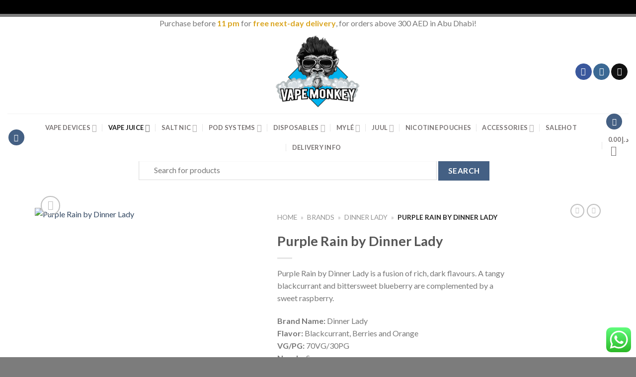

--- FILE ---
content_type: text/html; charset=UTF-8
request_url: https://vmabudhabi.com/product/vape-juice/purple-rain-by-dinner-lady-2/
body_size: 46196
content:
<!DOCTYPE html>
<!--[if IE 9 ]> <html lang="en-US" prefix="og: https://ogp.me/ns#" class="ie9 loading-site no-js"> <![endif]-->
<!--[if IE 8 ]> <html lang="en-US" prefix="og: https://ogp.me/ns#" class="ie8 loading-site no-js"> <![endif]-->
<!--[if (gte IE 9)|!(IE)]><!--><html lang="en-US" prefix="og: https://ogp.me/ns#" class="loading-site no-js"> <!--<![endif]-->
<head>
	<meta charset="UTF-8" />
	<meta name="viewport" content="width=device-width, initial-scale=1.0, maximum-scale=1.0, user-scalable=no" />
	<meta name="google-site-verification" content="YE4s2JHflUnuLl3oX2irgQs_hD5qKfHlOnOdvNe7pqo" />
	<meta name="ahrefs-site-verification" content="1be469698148bfbda64781e7717d3eeed742873651d88b00b888ba5fc933d342">
	<link rel="profile" href="http://gmpg.org/xfn/11" />
	<link rel="pingback" href="https://vmabudhabi.com/xmlrpc.php" />
				<script>document.documentElement.className = document.documentElement.className + ' yes-js js_active js'</script>
				<script>(function(html){html.className = html.className.replace(/\bno-js\b/,'js')})(document.documentElement);</script>
<meta name="viewport" content="width=device-width, initial-scale=1, maximum-scale=1" />
<!-- Search Engine Optimization by Rank Math - https://rankmath.com/ -->
<title>Purple Rain by Dinner Lady Vape Ejuice - Vape Monkey Abu Dhabi</title>
<meta name="description" content="Experience the royalty of flavor with Purple Rain by Dinner Lady, a top-quality vape juice for a royal vaping experience."/>
<meta name="robots" content="follow, index"/>
<link rel="canonical" href="https://vmabudhabi.com/product/brands/dinner-lady/purple-rain-by-dinner-lady-2/" />
<meta property="og:locale" content="en_US" />
<meta property="og:type" content="product" />
<meta property="og:title" content="Purple Rain by Dinner Lady Vape Ejuice - Vape Monkey Abu Dhabi" />
<meta property="og:description" content="Experience the royalty of flavor with Purple Rain by Dinner Lady, a top-quality vape juice for a royal vaping experience." />
<meta property="og:url" content="https://vmabudhabi.com/product/brands/dinner-lady/purple-rain-by-dinner-lady-2/" />
<meta property="og:site_name" content="Vape Monkey Abu Dhabi" />
<meta property="og:updated_time" content="2024-08-01T10:18:02+00:00" />
<meta property="og:image" content="https://vmabudhabi.com/wp-content/uploads/2024/03/Purple-Rain-1.jpg" />
<meta property="og:image:secure_url" content="https://vmabudhabi.com/wp-content/uploads/2024/03/Purple-Rain-1.jpg" />
<meta property="og:image:width" content="800" />
<meta property="og:image:height" content="800" />
<meta property="og:image:alt" content="Purple Rain by Dinner Lady" />
<meta property="og:image:type" content="image/jpeg" />
<meta property="product:brand" content="Dinner Lady" />
<meta name="twitter:card" content="summary_large_image" />
<meta name="twitter:title" content="Purple Rain by Dinner Lady Vape Ejuice - Vape Monkey Abu Dhabi" />
<meta name="twitter:description" content="Experience the royalty of flavor with Purple Rain by Dinner Lady, a top-quality vape juice for a royal vaping experience." />
<meta name="twitter:image" content="https://vmabudhabi.com/wp-content/uploads/2024/03/Purple-Rain-1.jpg" />
<meta name="twitter:label1" content="Price" />
<meta name="twitter:data1" content="&#x62f;.&#x625;&nbsp;0.00" />
<meta name="twitter:label2" content="Availability" />
<meta name="twitter:data2" content="Out of stock" />
<!-- /Rank Math WordPress SEO plugin -->

<link rel='dns-prefetch' href='//cdn.jsdelivr.net' />
<link rel='dns-prefetch' href='//fonts.googleapis.com' />
<link rel='prefetch' href='https://vmabudhabi.com/wp-content/themes/flatsome/assets/js/chunk.countup.js?ver=3.16.2' />
<link rel='prefetch' href='https://vmabudhabi.com/wp-content/themes/flatsome/assets/js/chunk.sticky-sidebar.js?ver=3.16.2' />
<link rel='prefetch' href='https://vmabudhabi.com/wp-content/themes/flatsome/assets/js/chunk.tooltips.js?ver=3.16.2' />
<link rel='prefetch' href='https://vmabudhabi.com/wp-content/themes/flatsome/assets/js/chunk.vendors-popups.js?ver=3.16.2' />
<link rel='prefetch' href='https://vmabudhabi.com/wp-content/themes/flatsome/assets/js/chunk.vendors-slider.js?ver=3.16.2' />
<link rel="alternate" type="application/rss+xml" title="Vape Monkey Abu Dhabi &raquo; Feed" href="https://vmabudhabi.com/feed/" />
<link rel="alternate" type="application/rss+xml" title="Vape Monkey Abu Dhabi &raquo; Comments Feed" href="https://vmabudhabi.com/comments/feed/" />
<link rel="alternate" type="application/rss+xml" title="Vape Monkey Abu Dhabi &raquo; Purple Rain by Dinner Lady Comments Feed" href="https://vmabudhabi.com/product/brands/dinner-lady/purple-rain-by-dinner-lady-2/feed/" />
<link rel="alternate" title="oEmbed (JSON)" type="application/json+oembed" href="https://vmabudhabi.com/wp-json/oembed/1.0/embed?url=https%3A%2F%2Fvmabudhabi.com%2Fproduct%2Fbrands%2Fdinner-lady%2Fpurple-rain-by-dinner-lady-2%2F" />
<link rel="alternate" title="oEmbed (XML)" type="text/xml+oembed" href="https://vmabudhabi.com/wp-json/oembed/1.0/embed?url=https%3A%2F%2Fvmabudhabi.com%2Fproduct%2Fbrands%2Fdinner-lady%2Fpurple-rain-by-dinner-lady-2%2F&#038;format=xml" />
<style id='wp-img-auto-sizes-contain-inline-css' type='text/css'>
img:is([sizes=auto i],[sizes^="auto," i]){contain-intrinsic-size:3000px 1500px}
/*# sourceURL=wp-img-auto-sizes-contain-inline-css */
</style>
<link rel='stylesheet' id='ht_ctc_main_css-css' href='https://vmabudhabi.com/wp-content/plugins/click-to-chat-for-whatsapp/new/inc/assets/css/main.css?ver=4.9' type='text/css' media='all' />
<style id='classic-theme-styles-inline-css' type='text/css'>
/*! This file is auto-generated */
.wp-block-button__link{color:#fff;background-color:#32373c;border-radius:9999px;box-shadow:none;text-decoration:none;padding:calc(.667em + 2px) calc(1.333em + 2px);font-size:1.125em}.wp-block-file__button{background:#32373c;color:#fff;text-decoration:none}
/*# sourceURL=/wp-includes/css/classic-themes.min.css */
</style>
<link rel='stylesheet' id='contact-form-7-css' href='https://vmabudhabi.com/wp-content/plugins/contact-form-7/includes/css/styles.css?ver=5.9.8' type='text/css' media='all' />
<link rel='stylesheet' id='delivery-drivers-for-woocommerce-css' href='https://vmabudhabi.com/wp-content/plugins/delivery-drivers-for-woocommerce/public/css/ddwc-public.min.css?ver=3.6.1' type='text/css' media='all' />
<link rel='stylesheet' id='delivery-drivers-for-woocommerce-fontawesome-css' href='https://vmabudhabi.com/wp-content/plugins/delivery-drivers-for-woocommerce/public/css/fontawesome/all.min.css?ver=3.6.1' type='text/css' media='all' />
<link rel='stylesheet' id='rs-plugin-settings-css' href='https://vmabudhabi.com/wp-content/plugins/revslider/public/assets/css/rs6.css?ver=6.4.6' type='text/css' media='all' />
<style id='rs-plugin-settings-inline-css' type='text/css'>
#rs-demo-id {}
/*# sourceURL=rs-plugin-settings-inline-css */
</style>
<link rel='stylesheet' id='wcva-shop-frontend-css' href='https://vmabudhabi.com/wp-content/plugins/woocommerce-colororimage-variation-select/css/shop-frontend.css?ver=6.9' type='text/css' media='all' />
<link rel='stylesheet' id='photoswipe-css' href='https://vmabudhabi.com/wp-content/plugins/woocommerce/assets/css/photoswipe/photoswipe.min.css?ver=9.3.5' type='text/css' media='all' />
<link rel='stylesheet' id='photoswipe-default-skin-css' href='https://vmabudhabi.com/wp-content/plugins/woocommerce/assets/css/photoswipe/default-skin/default-skin.min.css?ver=9.3.5' type='text/css' media='all' />
<style id='woocommerce-inline-inline-css' type='text/css'>
.woocommerce form .form-row .required { visibility: visible; }
/*# sourceURL=woocommerce-inline-inline-css */
</style>
<link rel='stylesheet' id='yith_wcbm_badge_style-css' href='https://vmabudhabi.com/wp-content/plugins/yith-woocommerce-badge-management-premium/assets/css/frontend.css?ver=1.3.16' type='text/css' media='all' />
<style id='yith_wcbm_badge_style-inline-css' type='text/css'>
.yith-wcbm-badge-18629{ top: 25px;bottom: auto;left: 0px;right: auto; opacity: 1; }.yith-wcbm-badge-18629 .yith-wcbm-badge__wrap{ -ms-transform: rotateX(0deg) rotateY(0deg) rotateZ(309deg); -webkit-transform: rotateX(0deg) rotateY(0deg) rotateZ(309deg); transform: rotateX(0deg) rotateY(0deg) rotateZ(309deg); }        .yith-wcbm-badge-18629        {
                color: #ffffff;
        background-color: #555555;
        width: 70px;
        height: 20px;
        line-height: 20px;
        border-top-left-radius: 8px;
        border-bottom-left-radius: 8px;
        border-top-right-radius: 8px;
        border-bottom-right-radius: 8px;
        padding-top: 0px;
        padding-bottom: 0px;
        padding-left: 0px;
        padding-right: 0px;
        font-size: 13px;
        }
        .yith-wcbm-badge-37405{ top: auto;bottom: 66px;left: auto;right: -1px; opacity: 0.39; }.yith-wcbm-badge-37405 .yith-wcbm-badge__wrap{ -ms-transform: rotateX(360deg) rotateY(360deg) rotateZ(0deg); -webkit-transform: rotateX(360deg) rotateY(360deg) rotateZ(0deg); transform: rotateX(360deg) rotateY(360deg) rotateZ(0deg); }			.yith-wcbm-css-badge-37405{
				color: #FFFFFF;
				font-family: "Open Sans",sans-serif;
				position:relative;
				box-sizing: border-box;
				position: absolute;
				width:auto;
				height:auto;
				background-color: transparent;
			}
			.yith-wcbm-css-badge-37405 div.yith-wcbm-css-s1{
				width:0;
				height:0;
				border-top: 6px solid #933d00;
				border-right: 5px solid transparent;
				border-left: 2px solid transparent;
				position: absolute;
				right: 1px;
				top: 30px;
			}

			.yith-wcbm-css-badge-37405 div.yith-wcbm-css-s2{
				width:13px;
				height:26px;
				display: inline-block;
			}

			.yith-wcbm-css-badge-37405 div.yith-wcbm-css-text{
				background: #f66600;
				font-size: 14px;
				font-weight: bold;
				line-height: 30px;
				height: 30px;
				white-space:nowrap;
				padding-right: 10px;
				padding-left: 8px;
				position: relative;
				top: -6px;
				right: 0;
				display: inline-block;
			}

			.yith-wcbm-css-badge-37405 div.yith-wcbm-css-text:before{
				content: '';
				width:0;
				height:0;
				border-right: 12px solid #f66600;
				border-bottom: 15px solid transparent;
				position: absolute;
				top: 0;
				left:-12px;
			}

			.yith-wcbm-css-badge-37405 div.yith-wcbm-css-text:after{
				content: '';
				width:0;
				height:0;
				border-right: 12px solid #f66600;
				border-top: 15px solid transparent;
				position: absolute;
				top: 15px;
				left:-12px;
			}
			
/*# sourceURL=yith_wcbm_badge_style-inline-css */
</style>
<link rel='stylesheet' id='googleFontsOpenSans-css' href='//fonts.googleapis.com/css?family=Open+Sans%3A400%2C600%2C700%2C800%2C300&#038;ver=6.9' type='text/css' media='all' />
<link rel='stylesheet' id='woosb-frontend-css' href='https://vmabudhabi.com/wp-content/plugins/woo-product-bundle-premium/assets/css/frontend.css?ver=6.3.2' type='text/css' media='all' />
<link rel='stylesheet' id='flatsome-woocommerce-wishlist-css' href='https://vmabudhabi.com/wp-content/themes/flatsome/inc/integrations/wc-yith-wishlist/wishlist.css?ver=3.10.2' type='text/css' media='all' />
<link rel='stylesheet' id='woo_discount_pro_style-css' href='https://vmabudhabi.com/wp-content/plugins/woo-discount-rules-pro/Assets/Css/awdr_style.css?ver=2.3.8' type='text/css' media='all' />
<link rel='stylesheet' id='flatsome-main-css' href='https://vmabudhabi.com/wp-content/themes/flatsome/assets/css/flatsome.css?ver=3.16.2' type='text/css' media='all' />
<style id='flatsome-main-inline-css' type='text/css'>
@font-face {
				font-family: "fl-icons";
				font-display: block;
				src: url(https://vmabudhabi.com/wp-content/themes/flatsome/assets/css/icons/fl-icons.eot?v=3.16.2);
				src:
					url(https://vmabudhabi.com/wp-content/themes/flatsome/assets/css/icons/fl-icons.eot#iefix?v=3.16.2) format("embedded-opentype"),
					url(https://vmabudhabi.com/wp-content/themes/flatsome/assets/css/icons/fl-icons.woff2?v=3.16.2) format("woff2"),
					url(https://vmabudhabi.com/wp-content/themes/flatsome/assets/css/icons/fl-icons.ttf?v=3.16.2) format("truetype"),
					url(https://vmabudhabi.com/wp-content/themes/flatsome/assets/css/icons/fl-icons.woff?v=3.16.2) format("woff"),
					url(https://vmabudhabi.com/wp-content/themes/flatsome/assets/css/icons/fl-icons.svg?v=3.16.2#fl-icons) format("svg");
			}
/*# sourceURL=flatsome-main-inline-css */
</style>
<link rel='stylesheet' id='flatsome-shop-css' href='https://vmabudhabi.com/wp-content/themes/flatsome/assets/css/flatsome-shop.css?ver=3.16.2' type='text/css' media='all' />
<link rel='stylesheet' id='flatsome-style-css' href='https://vmabudhabi.com/wp-content/themes/flatsome-child/style.css?ver=3.0.140' type='text/css' media='all' />
<script type="text/javascript" src="https://vmabudhabi.com/wp-includes/js/jquery/jquery.min.js?ver=3.7.1" id="jquery-core-js"></script>
<script type="text/javascript" src="https://vmabudhabi.com/wp-content/plugins/revslider/public/assets/js/rbtools.min.js?ver=6.4.4" id="tp-tools-js"></script>
<script type="text/javascript" src="https://vmabudhabi.com/wp-content/plugins/revslider/public/assets/js/rs6.min.js?ver=6.4.6" id="revmin-js"></script>
<script type="text/javascript" src="https://vmabudhabi.com/wp-content/plugins/woocommerce-colororimage-variation-select/js/shop-frontend.js?ver=6.9" id="wcva-shop-frontend-js"></script>
<script type="text/javascript" src="https://vmabudhabi.com/wp-content/plugins/woocommerce/assets/js/jquery-blockui/jquery.blockUI.min.js?ver=2.7.0-wc.9.3.5" id="jquery-blockui-js" defer="defer" data-wp-strategy="defer"></script>
<script type="text/javascript" id="wc-add-to-cart-js-extra">
/* <![CDATA[ */
var wc_add_to_cart_params = {"ajax_url":"/wp-admin/admin-ajax.php","wc_ajax_url":"/?wc-ajax=%%endpoint%%","i18n_view_cart":"View cart","cart_url":"https://vmabudhabi.com/cart/","is_cart":"","cart_redirect_after_add":"no"};
//# sourceURL=wc-add-to-cart-js-extra
/* ]]> */
</script>
<script type="text/javascript" src="https://vmabudhabi.com/wp-content/plugins/woocommerce/assets/js/frontend/add-to-cart.min.js?ver=9.3.5" id="wc-add-to-cart-js" defer="defer" data-wp-strategy="defer"></script>
<script type="text/javascript" src="https://vmabudhabi.com/wp-content/plugins/woocommerce/assets/js/photoswipe/photoswipe.min.js?ver=4.1.1-wc.9.3.5" id="photoswipe-js" defer="defer" data-wp-strategy="defer"></script>
<script type="text/javascript" src="https://vmabudhabi.com/wp-content/plugins/woocommerce/assets/js/photoswipe/photoswipe-ui-default.min.js?ver=4.1.1-wc.9.3.5" id="photoswipe-ui-default-js" defer="defer" data-wp-strategy="defer"></script>
<script type="text/javascript" id="wc-single-product-js-extra">
/* <![CDATA[ */
var wc_single_product_params = {"i18n_required_rating_text":"Please select a rating","review_rating_required":"yes","flexslider":{"rtl":false,"animation":"slide","smoothHeight":true,"directionNav":false,"controlNav":"thumbnails","slideshow":false,"animationSpeed":500,"animationLoop":false,"allowOneSlide":false},"zoom_enabled":"","zoom_options":[],"photoswipe_enabled":"1","photoswipe_options":{"shareEl":false,"closeOnScroll":false,"history":false,"hideAnimationDuration":0,"showAnimationDuration":0},"flexslider_enabled":""};
//# sourceURL=wc-single-product-js-extra
/* ]]> */
</script>
<script type="text/javascript" src="https://vmabudhabi.com/wp-content/plugins/woocommerce/assets/js/frontend/single-product.min.js?ver=9.3.5" id="wc-single-product-js" defer="defer" data-wp-strategy="defer"></script>
<script type="text/javascript" src="https://vmabudhabi.com/wp-content/plugins/woocommerce/assets/js/js-cookie/js.cookie.min.js?ver=2.1.4-wc.9.3.5" id="js-cookie-js" defer="defer" data-wp-strategy="defer"></script>
<script type="text/javascript" id="woocommerce-js-extra">
/* <![CDATA[ */
var woocommerce_params = {"ajax_url":"/wp-admin/admin-ajax.php","wc_ajax_url":"/?wc-ajax=%%endpoint%%"};
//# sourceURL=woocommerce-js-extra
/* ]]> */
</script>
<script type="text/javascript" src="https://vmabudhabi.com/wp-content/plugins/woocommerce/assets/js/frontend/woocommerce.min.js?ver=9.3.5" id="woocommerce-js" defer="defer" data-wp-strategy="defer"></script>
<script type="text/javascript" src="https://vmabudhabi.com/wp-content/plugins/woo-discount-rules-pro/Assets/Js/awdr_pro.js?ver=2.3.8" id="woo_discount_pro_script-js"></script>
<link rel="https://api.w.org/" href="https://vmabudhabi.com/wp-json/" /><link rel="alternate" title="JSON" type="application/json" href="https://vmabudhabi.com/wp-json/wp/v2/product/173819" /><link rel="EditURI" type="application/rsd+xml" title="RSD" href="https://vmabudhabi.com/xmlrpc.php?rsd" />
<meta name="generator" content="WordPress 6.9" />
<link rel='shortlink' href='https://vmabudhabi.com/?p=173819' />
<script>
          
//To disable F12 options
    
    document.onkeypress = function (event) {
    event = (event || window.event);
    if (event.keyCode == 123) {
    return false;
    }
    }
    
    document.onmousedown = function (event) {
    event = (event || window.event);
    if (event.keyCode == 123) {
    return false;
    }
    }
    document.onkeydown = function (event) {
    event = (event || window.event);
    if (event.keyCode == 123) {
    return false;
    }
    }

//To Disable ctrl+c, ctrl+u, ctrl+x
    
jQuery(document).ready(function($){
$(document).keydown(function(event) {
var pressedKey = String.fromCharCode(event.keyCode).toLowerCase();
    
if (event.ctrlKey && (pressedKey == "c" || pressedKey == "u"||pressedKey == "x" ||pressedKey == "F12" || pressedKey == 'i')) {
// alert('Sorry, This Functionality Has Been Disabled!');

return false;
}
});
});

</script>
        <style>.bg{opacity: 0; transition: opacity 1s; -webkit-transition: opacity 1s;} .bg-loaded{opacity: 1;}</style><!-- Google Tag Manager -->
<script>(function(w,d,s,l,i){w[l]=w[l]||[];w[l].push({'gtm.start':
new Date().getTime(),event:'gtm.js'});var f=d.getElementsByTagName(s)[0],
j=d.createElement(s),dl=l!='dataLayer'?'&l='+l:'';j.async=true;j.src=
'https://www.googletagmanager.com/gtm.js?id='+i+dl;f.parentNode.insertBefore(j,f);
})(window,document,'script','dataLayer','GTM-TXHNB3W');</script>
<!-- End Google Tag Manager -->
	<noscript><style>.woocommerce-product-gallery{ opacity: 1 !important; }</style></noscript>
	

<script type="application/ld+json" class="saswp-schema-markup-output">
[{"@context":"https:\/\/schema.org\/","@graph":[{"@context":"https:\/\/schema.org\/","@type":"SiteNavigationElement","@id":"https:\/\/vmabudhabi.com#Scrolling Menu","name":"Vape Devices","url":"https:\/\/vmabudhabi.com\/product-category\/vape-devices\/"},{"@context":"https:\/\/schema.org\/","@type":"SiteNavigationElement","@id":"https:\/\/vmabudhabi.com#Scrolling Menu","name":"SMOK","url":"https:\/\/vmabudhabi.com\/product-category\/brands\/smok\/"},{"@context":"https:\/\/schema.org\/","@type":"SiteNavigationElement","@id":"https:\/\/vmabudhabi.com#Scrolling Menu","name":"Vaporesso","url":"https:\/\/vmabudhabi.com\/product-category\/brands\/vaporesso\/"},{"@context":"https:\/\/schema.org\/","@type":"SiteNavigationElement","@id":"https:\/\/vmabudhabi.com#Scrolling Menu","name":"Uwell","url":"https:\/\/vmabudhabi.com\/product-category\/brands\/uwell\/"},{"@context":"https:\/\/schema.org\/","@type":"SiteNavigationElement","@id":"https:\/\/vmabudhabi.com#Scrolling Menu","name":"Innokin","url":"https:\/\/vmabudhabi.com\/product-category\/brands\/innokin\/"},{"@context":"https:\/\/schema.org\/","@type":"SiteNavigationElement","@id":"https:\/\/vmabudhabi.com#Scrolling Menu","name":"Voopoo","url":"https:\/\/vmabudhabi.com\/product-category\/brands\/voopoo\/"},{"@context":"https:\/\/schema.org\/","@type":"SiteNavigationElement","@id":"https:\/\/vmabudhabi.com#Scrolling Menu","name":"Geek Vape","url":"https:\/\/vmabudhabi.com\/product-category\/brands\/geek-vape\/"},{"@context":"https:\/\/schema.org\/","@type":"SiteNavigationElement","@id":"https:\/\/vmabudhabi.com#Scrolling Menu","name":"Show All Vape Devices","url":"https:\/\/vmabudhabi.com\/product-category\/vape-devices\/"},{"@context":"https:\/\/schema.org\/","@type":"SiteNavigationElement","@id":"https:\/\/vmabudhabi.com#Scrolling Menu","name":"Vape Juice","url":"https:\/\/vmabudhabi.com\/product-category\/vape-juice\/"},{"@context":"https:\/\/schema.org\/","@type":"SiteNavigationElement","@id":"https:\/\/vmabudhabi.com#Scrolling Menu","name":"Nasty","url":"https:\/\/vmabudhabi.com\/product-category\/brands\/nasty\/"},{"@context":"https:\/\/schema.org\/","@type":"SiteNavigationElement","@id":"https:\/\/vmabudhabi.com#Scrolling Menu","name":"VGOD","url":"https:\/\/vmabudhabi.com\/product-category\/brands\/vgod\/"},{"@context":"https:\/\/schema.org\/","@type":"SiteNavigationElement","@id":"https:\/\/vmabudhabi.com#Scrolling Menu","name":"Dr. Vapes","url":"https:\/\/vmabudhabi.com\/product-category\/brands\/dr-vapes\/"},{"@context":"https:\/\/schema.org\/","@type":"SiteNavigationElement","@id":"https:\/\/vmabudhabi.com#Scrolling Menu","name":"Dinner Lady","url":"https:\/\/vmabudhabi.com\/product-category\/brands\/dinner-lady\/"},{"@context":"https:\/\/schema.org\/","@type":"SiteNavigationElement","@id":"https:\/\/vmabudhabi.com#Scrolling Menu","name":"Pod Salt","url":"https:\/\/vmabudhabi.com\/product-category\/brands\/pod-salt\/"},{"@context":"https:\/\/schema.org\/","@type":"SiteNavigationElement","@id":"https:\/\/vmabudhabi.com#Scrolling Menu","name":"Zeus Juice","url":"https:\/\/vmabudhabi.com\/product-category\/brands\/zeus-juice\/"},{"@context":"https:\/\/schema.org\/","@type":"SiteNavigationElement","@id":"https:\/\/vmabudhabi.com#Scrolling Menu","name":"Vapesta","url":"https:\/\/vmabudhabi.com\/product-category\/brands\/vapesta\/"},{"@context":"https:\/\/schema.org\/","@type":"SiteNavigationElement","@id":"https:\/\/vmabudhabi.com#Scrolling Menu","name":"Show All Vape Juice","url":"https:\/\/vmabudhabi.com\/product-category\/vape-juice\/"},{"@context":"https:\/\/schema.org\/","@type":"SiteNavigationElement","@id":"https:\/\/vmabudhabi.com#Scrolling Menu","name":"Salt Nic","url":"https:\/\/vmabudhabi.com\/product-category\/salt-nic\/"},{"@context":"https:\/\/schema.org\/","@type":"SiteNavigationElement","@id":"https:\/\/vmabudhabi.com#Scrolling Menu","name":"Cambridge Labs","url":"https:\/\/vmabudhabi.com\/product-category\/brands\/cambridge-labs\/"},{"@context":"https:\/\/schema.org\/","@type":"SiteNavigationElement","@id":"https:\/\/vmabudhabi.com#Scrolling Menu","name":"VGOD","url":"https:\/\/vmabudhabi.com\/product-category\/brands\/vgod\/"},{"@context":"https:\/\/schema.org\/","@type":"SiteNavigationElement","@id":"https:\/\/vmabudhabi.com#Scrolling Menu","name":"Dr. Vapes","url":"https:\/\/vmabudhabi.com\/product-category\/brands\/dr-vapes\/"},{"@context":"https:\/\/schema.org\/","@type":"SiteNavigationElement","@id":"https:\/\/vmabudhabi.com#Scrolling Menu","name":"Nasty","url":"https:\/\/vmabudhabi.com\/product-category\/brands\/nasty\/"},{"@context":"https:\/\/schema.org\/","@type":"SiteNavigationElement","@id":"https:\/\/vmabudhabi.com#Scrolling Menu","name":"Core","url":"https:\/\/vmabudhabi.com\/product-category\/brands\/core\/"},{"@context":"https:\/\/schema.org\/","@type":"SiteNavigationElement","@id":"https:\/\/vmabudhabi.com#Scrolling Menu","name":"Dinner Lady","url":"https:\/\/vmabudhabi.com\/product-category\/brands\/dinner-lady\/"},{"@context":"https:\/\/schema.org\/","@type":"SiteNavigationElement","@id":"https:\/\/vmabudhabi.com#Scrolling Menu","name":"Zeus Juice","url":"https:\/\/vmabudhabi.com\/product-category\/brands\/zeus-juice\/"},{"@context":"https:\/\/schema.org\/","@type":"SiteNavigationElement","@id":"https:\/\/vmabudhabi.com#Scrolling Menu","name":"Pod Salt","url":"https:\/\/vmabudhabi.com\/product-category\/brands\/pod-salt\/"},{"@context":"https:\/\/schema.org\/","@type":"SiteNavigationElement","@id":"https:\/\/vmabudhabi.com#Scrolling Menu","name":"Nitros Cold Brew","url":"https:\/\/vmabudhabi.com\/product-category\/brands\/nitros-cold-brew\/"},{"@context":"https:\/\/schema.org\/","@type":"SiteNavigationElement","@id":"https:\/\/vmabudhabi.com#Scrolling Menu","name":"Smooth 500","url":"https:\/\/vmabudhabi.com\/product-category\/brands\/smooth-500\/"},{"@context":"https:\/\/schema.org\/","@type":"SiteNavigationElement","@id":"https:\/\/vmabudhabi.com#Scrolling Menu","name":"Show All Salt Nic","url":"https:\/\/vmabudhabi.com\/product-category\/salt-nic\/"},{"@context":"https:\/\/schema.org\/","@type":"SiteNavigationElement","@id":"https:\/\/vmabudhabi.com#Scrolling Menu","name":"Pod Systems","url":"https:\/\/vmabudhabi.com\/product-category\/pod-systems\/"},{"@context":"https:\/\/schema.org\/","@type":"SiteNavigationElement","@id":"https:\/\/vmabudhabi.com#Scrolling Menu","name":"SnowPlus","url":"https:\/\/vmabudhabi.com\/product-category\/brands\/snowplus\/"},{"@context":"https:\/\/schema.org\/","@type":"SiteNavigationElement","@id":"https:\/\/vmabudhabi.com#Scrolling Menu","name":"Juul","url":"https:\/\/vmabudhabi.com\/product-category\/brands\/juul\/"},{"@context":"https:\/\/schema.org\/","@type":"SiteNavigationElement","@id":"https:\/\/vmabudhabi.com#Scrolling Menu","name":"Myle","url":"https:\/\/vmabudhabi.com\/product-category\/pod-systems\/?filter_brand=myle"},{"@context":"https:\/\/schema.org\/","@type":"SiteNavigationElement","@id":"https:\/\/vmabudhabi.com#Scrolling Menu","name":"Relx","url":"https:\/\/vmabudhabi.com\/product-category\/brands\/relx\/"},{"@context":"https:\/\/schema.org\/","@type":"SiteNavigationElement","@id":"https:\/\/vmabudhabi.com#Scrolling Menu","name":"Show All Pod Systems","url":"https:\/\/vmabudhabi.com\/product-category\/pod-systems\/"},{"@context":"https:\/\/schema.org\/","@type":"SiteNavigationElement","@id":"https:\/\/vmabudhabi.com#Scrolling Menu","name":"Disposables","url":"https:\/\/vmabudhabi.com\/product-category\/disposables\/"},{"@context":"https:\/\/schema.org\/","@type":"SiteNavigationElement","@id":"https:\/\/vmabudhabi.com#Scrolling Menu","name":"Elf Bar","url":"https:\/\/vmabudhabi.com\/product-category\/brands\/elf-bar\/"},{"@context":"https:\/\/schema.org\/","@type":"SiteNavigationElement","@id":"https:\/\/vmabudhabi.com#Scrolling Menu","name":"XTRA","url":"https:\/\/vmabudhabi.com\/product-category\/brands\/xtra\/"},{"@context":"https:\/\/schema.org\/","@type":"SiteNavigationElement","@id":"https:\/\/vmabudhabi.com#Scrolling Menu","name":"Nexus","url":"https:\/\/vmabudhabi.com\/product-category\/brands\/nexus\/"},{"@context":"https:\/\/schema.org\/","@type":"SiteNavigationElement","@id":"https:\/\/vmabudhabi.com#Scrolling Menu","name":"Yuoto","url":"https:\/\/vmabudhabi.com\/product-category\/brands\/yuoto\/"},{"@context":"https:\/\/schema.org\/","@type":"SiteNavigationElement","@id":"https:\/\/vmabudhabi.com#Scrolling Menu","name":"Tugboat","url":"https:\/\/vmabudhabi.com\/product-category\/brands\/tugboat\/"},{"@context":"https:\/\/schema.org\/","@type":"SiteNavigationElement","@id":"https:\/\/vmabudhabi.com#Scrolling Menu","name":"Geek Bar","url":"https:\/\/vmabudhabi.com\/product-category\/brands\/geek-bar\/"},{"@context":"https:\/\/schema.org\/","@type":"SiteNavigationElement","@id":"https:\/\/vmabudhabi.com#Scrolling Menu","name":"KK Energy","url":"https:\/\/vmabudhabi.com\/product-category\/brands\/kk-energy\/"},{"@context":"https:\/\/schema.org\/","@type":"SiteNavigationElement","@id":"https:\/\/vmabudhabi.com#Scrolling Menu","name":"Smooth","url":"https:\/\/vmabudhabi.com\/product-category\/brands\/smooth-500\/"},{"@context":"https:\/\/schema.org\/","@type":"SiteNavigationElement","@id":"https:\/\/vmabudhabi.com#Scrolling Menu","name":"Daze","url":"https:\/\/vmabudhabi.com\/product-category\/brands\/daze\/"},{"@context":"https:\/\/schema.org\/","@type":"SiteNavigationElement","@id":"https:\/\/vmabudhabi.com#Scrolling Menu","name":"VGOD","url":"https:\/\/vmabudhabi.com\/product-category\/brands\/vgod\/"},{"@context":"https:\/\/schema.org\/","@type":"SiteNavigationElement","@id":"https:\/\/vmabudhabi.com#Scrolling Menu","name":"Kief","url":"https:\/\/vmabudhabi.com\/product-category\/brands\/kief\/"},{"@context":"https:\/\/schema.org\/","@type":"SiteNavigationElement","@id":"https:\/\/vmabudhabi.com#Scrolling Menu","name":"Hyla","url":"https:\/\/vmabudhabi.com\/product-category\/brands\/hyla\/"},{"@context":"https:\/\/schema.org\/","@type":"SiteNavigationElement","@id":"https:\/\/vmabudhabi.com#Scrolling Menu","name":"Fummo","url":"https:\/\/vmabudhabi.com\/product-category\/brands\/fummo\/"},{"@context":"https:\/\/schema.org\/","@type":"SiteNavigationElement","@id":"https:\/\/vmabudhabi.com#Scrolling Menu","name":"Pyne Pod","url":"https:\/\/vmabudhabi.com\/product-category\/brands\/pyne-pod\/"},{"@context":"https:\/\/schema.org\/","@type":"SiteNavigationElement","@id":"https:\/\/vmabudhabi.com#Scrolling Menu","name":"Smucci","url":"https:\/\/vmabudhabi.com\/product-category\/brands\/smucci\/"},{"@context":"https:\/\/schema.org\/","@type":"SiteNavigationElement","@id":"https:\/\/vmabudhabi.com#Scrolling Menu","name":"Stig","url":"https:\/\/vmabudhabi.com\/product-category\/brands\/stig\/"},{"@context":"https:\/\/schema.org\/","@type":"SiteNavigationElement","@id":"https:\/\/vmabudhabi.com#Scrolling Menu","name":"STX","url":"https:\/\/vmabudhabi.com\/product-category\/brands\/stx\/"},{"@context":"https:\/\/schema.org\/","@type":"SiteNavigationElement","@id":"https:\/\/vmabudhabi.com#Scrolling Menu","name":"Waka","url":"https:\/\/vmabudhabi.com\/product-category\/brands\/waka\/"},{"@context":"https:\/\/schema.org\/","@type":"SiteNavigationElement","@id":"https:\/\/vmabudhabi.com#Scrolling Menu","name":"California Clouds","url":"https:\/\/vmabudhabi.com\/product-category\/brands\/california-clouds\/"},{"@context":"https:\/\/schema.org\/","@type":"SiteNavigationElement","@id":"https:\/\/vmabudhabi.com#Scrolling Menu","name":"Crave","url":"https:\/\/vmabudhabi.com\/product-category\/brands\/crave\/"},{"@context":"https:\/\/schema.org\/","@type":"SiteNavigationElement","@id":"https:\/\/vmabudhabi.com#Scrolling Menu","name":"Myle","url":"https:\/\/vmabudhabi.com\/product-category\/disposable-vape\/?filter_brand=myle"},{"@context":"https:\/\/schema.org\/","@type":"SiteNavigationElement","@id":"https:\/\/vmabudhabi.com#Scrolling Menu","name":"Nexus","url":"https:\/\/vmabudhabi.com\/product-category\/brands\/nexus\/"},{"@context":"https:\/\/schema.org\/","@type":"SiteNavigationElement","@id":"https:\/\/vmabudhabi.com#Scrolling Menu","name":"Nasty","url":"https:\/\/vmabudhabi.com\/product-category\/brands\/nasty\/"},{"@context":"https:\/\/schema.org\/","@type":"SiteNavigationElement","@id":"https:\/\/vmabudhabi.com#Scrolling Menu","name":"Show All Disposables","url":"https:\/\/vmabudhabi.com\/product-category\/disposable-vape\/"},{"@context":"https:\/\/schema.org\/","@type":"SiteNavigationElement","@id":"https:\/\/vmabudhabi.com#Scrolling Menu","name":"MYL\u00c9","url":"https:\/\/vmabudhabi.com\/product-category\/myle-2\/"},{"@context":"https:\/\/schema.org\/","@type":"SiteNavigationElement","@id":"https:\/\/vmabudhabi.com#Scrolling Menu","name":"NEW Meta Bar Myle V.5","url":"https:\/\/vmabudhabi.com\/product-category\/myle-2\/myle-v-5\/"},{"@context":"https:\/\/schema.org\/","@type":"SiteNavigationElement","@id":"https:\/\/vmabudhabi.com#Scrolling Menu","name":"Myl\u00e9 V.4","url":"https:\/\/vmabudhabi.com\/product-category\/myle-2\/myle-v-4\/"},{"@context":"https:\/\/schema.org\/","@type":"SiteNavigationElement","@id":"https:\/\/vmabudhabi.com#Scrolling Menu","name":"Myl\u00e9 V.1","url":"https:\/\/vmabudhabi.com\/product-category\/myle-2\/myle-v-1\/"},{"@context":"https:\/\/schema.org\/","@type":"SiteNavigationElement","@id":"https:\/\/vmabudhabi.com#Scrolling Menu","name":"Myl\u00e9 Disposable","url":"https:\/\/vmabudhabi.com\/product-category\/myle-2\/myle-disposable\/"},{"@context":"https:\/\/schema.org\/","@type":"SiteNavigationElement","@id":"https:\/\/vmabudhabi.com#Scrolling Menu","name":"Juul","url":"https:\/\/vmabudhabi.com\/product-category\/brands\/juul\/"},{"@context":"https:\/\/schema.org\/","@type":"SiteNavigationElement","@id":"https:\/\/vmabudhabi.com#Scrolling Menu","name":"JUUL 2","url":"https:\/\/vmabudhabi.com\/product-category\/brands\/juul\/juul-2\/"},{"@context":"https:\/\/schema.org\/","@type":"SiteNavigationElement","@id":"https:\/\/vmabudhabi.com#Scrolling Menu","name":"Nicotine Pouches","url":"https:\/\/vmabudhabi.com\/product-category\/nicotine-pouches\/"},{"@context":"https:\/\/schema.org\/","@type":"SiteNavigationElement","@id":"https:\/\/vmabudhabi.com#Scrolling Menu","name":"Accessories","url":"https:\/\/vmabudhabi.com\/product-category\/accessories\/"},{"@context":"https:\/\/schema.org\/","@type":"SiteNavigationElement","@id":"https:\/\/vmabudhabi.com#Scrolling Menu","name":"Coils &amp; Pods","url":"https:\/\/vmabudhabi.com\/product-category\/accessories\/coils-pods\/"},{"@context":"https:\/\/schema.org\/","@type":"SiteNavigationElement","@id":"https:\/\/vmabudhabi.com#Scrolling Menu","name":"Tanks, Glass &amp; Tips","url":"https:\/\/vmabudhabi.com\/product-category\/accessories\/tanks-glass-tips\/"},{"@context":"https:\/\/schema.org\/","@type":"SiteNavigationElement","@id":"https:\/\/vmabudhabi.com#Scrolling Menu","name":"Batteries and Lanyards","url":"https:\/\/vmabudhabi.com\/product-category\/accessories\/batteries-and-lanyards\/"},{"@context":"https:\/\/schema.org\/","@type":"SiteNavigationElement","@id":"https:\/\/vmabudhabi.com#Scrolling Menu","name":"SaleHOT","url":"https:\/\/vmabudhabi.com\/product-category\/sale\/"},{"@context":"https:\/\/schema.org\/","@type":"SiteNavigationElement","@id":"https:\/\/vmabudhabi.com#Scrolling Menu","name":"Delivery Info","url":"https:\/\/vmabudhabi.com\/delivery-and-shipping\/"}]}]
</script>

<meta name="generator" content="Powered by Slider Revolution 6.4.6 - responsive, Mobile-Friendly Slider Plugin for WordPress with comfortable drag and drop interface." />
<style class='wp-fonts-local' type='text/css'>
@font-face{font-family:Inter;font-style:normal;font-weight:300 900;font-display:fallback;src:url('https://vmabudhabi.com/wp-content/plugins/woocommerce/assets/fonts/Inter-VariableFont_slnt,wght.woff2') format('woff2');font-stretch:normal;}
@font-face{font-family:Cardo;font-style:normal;font-weight:400;font-display:fallback;src:url('https://vmabudhabi.com/wp-content/plugins/woocommerce/assets/fonts/cardo_normal_400.woff2') format('woff2');}
</style>
<link rel="icon" href="https://vmabudhabi.com/wp-content/uploads/2023/02/Vape-Monkey-Logo-Final-EMAIL-Size-100x100.png" sizes="32x32" />
<link rel="icon" href="https://vmabudhabi.com/wp-content/uploads/2023/02/Vape-Monkey-Logo-Final-EMAIL-Size.png" sizes="192x192" />
<link rel="apple-touch-icon" href="https://vmabudhabi.com/wp-content/uploads/2023/02/Vape-Monkey-Logo-Final-EMAIL-Size.png" />
<meta name="msapplication-TileImage" content="https://vmabudhabi.com/wp-content/uploads/2023/02/Vape-Monkey-Logo-Final-EMAIL-Size.png" />
<script type="text/javascript">function setREVStartSize(e){
			//window.requestAnimationFrame(function() {				 
				window.RSIW = window.RSIW===undefined ? window.innerWidth : window.RSIW;	
				window.RSIH = window.RSIH===undefined ? window.innerHeight : window.RSIH;	
				try {								
					var pw = document.getElementById(e.c).parentNode.offsetWidth,
						newh;
					pw = pw===0 || isNaN(pw) ? window.RSIW : pw;
					e.tabw = e.tabw===undefined ? 0 : parseInt(e.tabw);
					e.thumbw = e.thumbw===undefined ? 0 : parseInt(e.thumbw);
					e.tabh = e.tabh===undefined ? 0 : parseInt(e.tabh);
					e.thumbh = e.thumbh===undefined ? 0 : parseInt(e.thumbh);
					e.tabhide = e.tabhide===undefined ? 0 : parseInt(e.tabhide);
					e.thumbhide = e.thumbhide===undefined ? 0 : parseInt(e.thumbhide);
					e.mh = e.mh===undefined || e.mh=="" || e.mh==="auto" ? 0 : parseInt(e.mh,0);		
					if(e.layout==="fullscreen" || e.l==="fullscreen") 						
						newh = Math.max(e.mh,window.RSIH);					
					else{					
						e.gw = Array.isArray(e.gw) ? e.gw : [e.gw];
						for (var i in e.rl) if (e.gw[i]===undefined || e.gw[i]===0) e.gw[i] = e.gw[i-1];					
						e.gh = e.el===undefined || e.el==="" || (Array.isArray(e.el) && e.el.length==0)? e.gh : e.el;
						e.gh = Array.isArray(e.gh) ? e.gh : [e.gh];
						for (var i in e.rl) if (e.gh[i]===undefined || e.gh[i]===0) e.gh[i] = e.gh[i-1];
											
						var nl = new Array(e.rl.length),
							ix = 0,						
							sl;					
						e.tabw = e.tabhide>=pw ? 0 : e.tabw;
						e.thumbw = e.thumbhide>=pw ? 0 : e.thumbw;
						e.tabh = e.tabhide>=pw ? 0 : e.tabh;
						e.thumbh = e.thumbhide>=pw ? 0 : e.thumbh;					
						for (var i in e.rl) nl[i] = e.rl[i]<window.RSIW ? 0 : e.rl[i];
						sl = nl[0];									
						for (var i in nl) if (sl>nl[i] && nl[i]>0) { sl = nl[i]; ix=i;}															
						var m = pw>(e.gw[ix]+e.tabw+e.thumbw) ? 1 : (pw-(e.tabw+e.thumbw)) / (e.gw[ix]);					
						newh =  (e.gh[ix] * m) + (e.tabh + e.thumbh);
					}				
					if(window.rs_init_css===undefined) window.rs_init_css = document.head.appendChild(document.createElement("style"));					
					document.getElementById(e.c).height = newh+"px";
					window.rs_init_css.innerHTML += "#"+e.c+"_wrapper { height: "+newh+"px }";				
				} catch(e){
					console.log("Failure at Presize of Slider:" + e)
				}					   
			//});
		  };</script>
<style id="custom-css" type="text/css">:root {--primary-color: #446084;}.container-width, .full-width .ubermenu-nav, .container, .row{max-width: 1170px}.row.row-collapse{max-width: 1140px}.row.row-small{max-width: 1162.5px}.row.row-large{max-width: 1200px}.header-main{height: 170px}#logo img{max-height: 170px}#logo{width:200px;}.header-bottom{min-height: 10px}.header-top{min-height: 30px}.transparent .header-main{height: 30px}.transparent #logo img{max-height: 30px}.has-transparent + .page-title:first-of-type,.has-transparent + #main > .page-title,.has-transparent + #main > div > .page-title,.has-transparent + #main .page-header-wrapper:first-of-type .page-title{padding-top: 110px;}.header.show-on-scroll,.stuck .header-main{height:65px!important}.stuck #logo img{max-height: 65px!important}.search-form{ width: 60%;}.header-bg-color {background-color: #ffffff}.header-bottom {background-color: #ffffff}.header-main .nav > li > a{line-height: 16px }.stuck .header-main .nav > li > a{line-height: 50px }@media (max-width: 549px) {.header-main{height: 100px}#logo img{max-height: 100px}}.main-menu-overlay{background-color: #000000}.header-top{background-color:#ffffff!important;}body{font-family: Lato, sans-serif;}body {font-weight: 400;font-style: normal;}.nav > li > a {font-family: Lato, sans-serif;}.mobile-sidebar-levels-2 .nav > li > ul > li > a {font-family: Lato, sans-serif;}.nav > li > a,.mobile-sidebar-levels-2 .nav > li > ul > li > a {font-weight: 700;font-style: normal;}h1,h2,h3,h4,h5,h6,.heading-font, .off-canvas-center .nav-sidebar.nav-vertical > li > a{font-family: Lato, sans-serif;}h1,h2,h3,h4,h5,h6,.heading-font,.banner h1,.banner h2 {font-weight: 700;font-style: normal;}.alt-font{font-family: "Dancing Script", sans-serif;}.alt-font {font-weight: 400!important;font-style: normal!important;}.header:not(.transparent) .header-bottom-nav.nav > li > a{color: #777272;}.header:not(.transparent) .header-bottom-nav.nav > li > a:hover,.header:not(.transparent) .header-bottom-nav.nav > li.active > a,.header:not(.transparent) .header-bottom-nav.nav > li.current > a,.header:not(.transparent) .header-bottom-nav.nav > li > a.active,.header:not(.transparent) .header-bottom-nav.nav > li > a.current{color: #141414;}.header-bottom-nav.nav-line-bottom > li > a:before,.header-bottom-nav.nav-line-grow > li > a:before,.header-bottom-nav.nav-line > li > a:before,.header-bottom-nav.nav-box > li > a:hover,.header-bottom-nav.nav-box > li.active > a,.header-bottom-nav.nav-pills > li > a:hover,.header-bottom-nav.nav-pills > li.active > a{color:#FFF!important;background-color: #141414;}.shop-page-title.featured-title .title-bg{ background-image: url(https://vmabudhabi.com/wp-content/uploads/2024/03/Purple-Rain-1.jpg)!important;}@media screen and (min-width: 550px){.products .box-vertical .box-image{min-width: 247px!important;width: 247px!important;}}.footer-1{background-color: #ffffff}.footer-2{background-color: rgba(30,30,30,0.94)}.absolute-footer, html{background-color: #7c7c7c}.nav-vertical-fly-out > li + li {border-top-width: 1px; border-top-style: solid;}/* Custom CSS */.saudi_special_vat_red{display:none;background-color:red;color:#fff;text-align:center;padding:1% 5px}.tagged_as a{cursor:text}div#popmake-21969 .clear{text-align:center!important}ul.wccpf-field-layout-horizontal,ul.wccpf-field-layout-horizontal li{display:inline-block;padding:5px}.text_align_center{text-align:center}.text_align_left{text-align:left}.clr_black{color:#000}.f_weight_bold{font-weight:700}.f_weight_normal{font-weight:400}.f_size_onerem{font-size:1rem}.max-width-60px{width:60px}.margin-5px{margin:5px}.display-inline-block{display:inline-block}.whatsapp_outer{width:50px;position:fixed;bottom:10px;right:10px}#popmake-48325{background-image:url(https://vape-abu dhabi.com/wp-content/uploads/2020/07/New-Project3.png);padding:20px 30px;background-size:cover;background-position:right}#popmake-48325 h2{color:#fff;padding-top:20vh}#popmake-48325 ul{color:#fff;list-style:circle inside}.webapp{display:inline-block;width:100%}.row.category-page-row .shop-container .term-description p{display:none}.row.category-page-row .shop-container .term-description a.minimize_spl{display:none}.row.category-page-row .shop-container .term-description p.term_first{display:block;margin:0}.header-wrapper div#top-bar > *{display:none}.zopim{display:none!important}.mc-banner{bottom:0;top:unset!important}div#popmake-21969 .clear{text-align:center!important}a.glink.nturl.notranslate{display:none}/* body:before{content:"WARNING : This product contains nicotine. Nicotine is an addictive chemical.";background-color:#000;color:#fff;text-align:center;display:inline-block;border:4px solid #fff;margin:4px;width:calc(100% - 8px);padding:2px;font-size:28px;text-transform:capitalize} */body:after{content:"WARNING : This product contains nicotine. Nicotine is an addictive chemical.";background-color:#000;color:#fff;text-align:center;display:inline-block;border:4px solid #fff;margin:4px;width:calc(100% - 8px);padding:2px;font-size:28px;text-transform:capitalize}@media only screen and (max-width: 800px) {#popmake-48325 h2{padding-top:0}body:before{font-size:16px}}.nav-size-xlarge>li>a{font-size:.8em}.wp-gr .wp-google-review:nth-child(2){display:none}.center.spl_margin .box.box-category{margin-bottom:8%}.center.spl_margin .box.box-category img{margin-top:-6%!important}#billing_address_2_field > label,#shipping_address_2_field > label{opacity:1;overflow:inherit;display:block}#billing_address_2_field > label .optional,#shipping_address_2_field > label .optional{display:none}@media only screen and (min-width: 550px) {p#billing_state_field,p#shipping_state_field,p#billing_phone_field,p#shipping_phone_field,p#billing_email_field,p#shipping_email_field{width:48%;display:inline-block}p#billing_phone_field,p#shipping_phone_field{margin-right:4%}}#billing_id_field .optional,#billing_type_field .optional{display:none}.search_outer{position:relative;width:100%;text-align:center;margin-bottom:-24px}.search_outer #yith-ajaxsearchform .search-navigation{width:calc(100% - 150px);max-width:600px;display:inline-block}.search_outer #yith-ajaxsearchform .search-navigation #yith-s{margin-top:-3px;padding:19px 30px}#header::before{text-align:center;width:100%;display:inline-block}.full_length_header{width:100%;text-align:center;padding:0 0 5px;background-color:#FFE900}.full_length_header a{color:#446084}/*************** age gate start***************/.fullscreen_agegate_az{position:fixed;top:0;background-color:rgba(0,0,0,0.8);width:100%;height:100%;z-index:100000;display:none}.screen_agegate_az{text-align: center;position: fixed;top: 6%;right: 0;left: 0;margin: 0 auto;width: 96%;max-width: 600px}.screen_agegate_az h2{color:#fff}.screen_agegate_az h3{color:#fff}.screen_agegate_az h4{color:#fff}.screen_agegate_az a{color:#fff}.screen_agegate_az input{color:#fff}.screen_agegate_az div{color:#fff}.az-age-gate-logo-image{max-height: 24vh;width: auto;max-width: 100%}.screen_agegate_az .az_agegate_yes_button{background-color: green}.screen_agegate_az .az_agegate_no_button{background-color: red}/*************** age gate end***************/.search_outer{position:relative;width:100%;text-align:center;margin-bottom:-24px}.search_outer #yith-ajaxsearchform .search-navigation{width:calc(100% - 150px);max-width:600px}.search_outer #yith-ajaxsearchform .search-navigation #yith-s{margin-top:-3px;padding:19px 30px}@media only screen and (max-width: 48em) {/*************** ADD MOBILE ONLY CSS HERE***************/}@media screen and (min-width: 850px){.gallery-columns-6 .gallery-item, .large-columns-6>.col, .large-columns-6 .flickity-slider>.col {max-width: 18.66667% !important;-ms-flex-preferred-size: 16.66667% !important;flex-basis: 18.66667% !important;}}#grw_widget-2 .grw-widget-title{font-size: 1em!important;font-weight: 600!important;letter-spacing: .05em!important;text-transform: uppercase!important;}.aps-group-horizontal .aps-each-icon:first-child {margin-left: 5px !important;}.wp-gr.wpac a.wp-google-name {color: #FFFFFF!important;}.wp-gr .wp-google-url { font-weight:bold!important;color: #FFFFFF!important;text-decoration:underline!important;}.aps-group-horizontal{text-align:center!important;}.box-label .box-text {width: 195px;}.video-fit video, .video-fit iframe, img.back-image, .image-cover img, .has-format img, .has-equal-box-heights .box-image img {object-position: 50% 16%;}@media screen and (max-width: 850px){.box-label .box-text {width: 100%!important;margin: 0px!important;}}.header-top {min-height: 3px !important;}/* body:before{content:"Order over 200AED and get FREE Two hour delivery in Dubai...";background-color:#000;color:#ffffff;text-align:center;display:inline-block;border:4px solid #fff;margin:4px;width:calc(100% - 8px);padding:2px;font-size:15px;text-transform:capitalize} */.label-new.menu-item > a:after{content:"New";}.label-hot.menu-item > a:after{content:"Hot";}.label-sale.menu-item > a:after{content:"Sale";}.label-popular.menu-item > a:after{content:"Popular";}</style>		<style type="text/css" id="wp-custom-css">
			.is-uppercase, .uppercase {
    line-height: 1.8;
    text-transform: uppercase;
}
.autocomplete-suggestion {
    padding: 10px 0.75em !important;
    border-bottom: 1pxsolidrgba(0,0,0,.05)!important;
    display: -webkit-box!important;
    display: -ms-flexbox!important;
    display: flex!important;
    -webkit-box-align: center!important;
    -ms-flex-align: center!important;
    align-items: center!important;
    cursor: default!important;
    background-color: white!important;
	cursor:pointer;
}
.autocomplete-selected {
    background-color: #fefefe !important;
}
#checkout-error-msg {
  background-color: red;
  padding: 10px;
  color: white;
  text-align: center;
}
.button-dummy{
	background-color: #d26e4b;
  color: white;
}		</style>
		<style id="infinite-scroll-css" type="text/css">.page-load-status,.archive .woocommerce-pagination {display: none;}</style><style id="kirki-inline-styles">/* latin-ext */
@font-face {
  font-family: 'Lato';
  font-style: normal;
  font-weight: 400;
  font-display: swap;
  src: url(https://vmabudhabi.com/wp-content/fonts/lato/font) format('woff');
  unicode-range: U+0100-02BA, U+02BD-02C5, U+02C7-02CC, U+02CE-02D7, U+02DD-02FF, U+0304, U+0308, U+0329, U+1D00-1DBF, U+1E00-1E9F, U+1EF2-1EFF, U+2020, U+20A0-20AB, U+20AD-20C0, U+2113, U+2C60-2C7F, U+A720-A7FF;
}
/* latin */
@font-face {
  font-family: 'Lato';
  font-style: normal;
  font-weight: 400;
  font-display: swap;
  src: url(https://vmabudhabi.com/wp-content/fonts/lato/font) format('woff');
  unicode-range: U+0000-00FF, U+0131, U+0152-0153, U+02BB-02BC, U+02C6, U+02DA, U+02DC, U+0304, U+0308, U+0329, U+2000-206F, U+20AC, U+2122, U+2191, U+2193, U+2212, U+2215, U+FEFF, U+FFFD;
}
/* latin-ext */
@font-face {
  font-family: 'Lato';
  font-style: normal;
  font-weight: 700;
  font-display: swap;
  src: url(https://vmabudhabi.com/wp-content/fonts/lato/font) format('woff');
  unicode-range: U+0100-02BA, U+02BD-02C5, U+02C7-02CC, U+02CE-02D7, U+02DD-02FF, U+0304, U+0308, U+0329, U+1D00-1DBF, U+1E00-1E9F, U+1EF2-1EFF, U+2020, U+20A0-20AB, U+20AD-20C0, U+2113, U+2C60-2C7F, U+A720-A7FF;
}
/* latin */
@font-face {
  font-family: 'Lato';
  font-style: normal;
  font-weight: 700;
  font-display: swap;
  src: url(https://vmabudhabi.com/wp-content/fonts/lato/font) format('woff');
  unicode-range: U+0000-00FF, U+0131, U+0152-0153, U+02BB-02BC, U+02C6, U+02DA, U+02DC, U+0304, U+0308, U+0329, U+2000-206F, U+20AC, U+2122, U+2191, U+2193, U+2212, U+2215, U+FEFF, U+FFFD;
}/* vietnamese */
@font-face {
  font-family: 'Dancing Script';
  font-style: normal;
  font-weight: 400;
  font-display: swap;
  src: url(https://vmabudhabi.com/wp-content/fonts/dancing-script/font) format('woff');
  unicode-range: U+0102-0103, U+0110-0111, U+0128-0129, U+0168-0169, U+01A0-01A1, U+01AF-01B0, U+0300-0301, U+0303-0304, U+0308-0309, U+0323, U+0329, U+1EA0-1EF9, U+20AB;
}
/* latin-ext */
@font-face {
  font-family: 'Dancing Script';
  font-style: normal;
  font-weight: 400;
  font-display: swap;
  src: url(https://vmabudhabi.com/wp-content/fonts/dancing-script/font) format('woff');
  unicode-range: U+0100-02BA, U+02BD-02C5, U+02C7-02CC, U+02CE-02D7, U+02DD-02FF, U+0304, U+0308, U+0329, U+1D00-1DBF, U+1E00-1E9F, U+1EF2-1EFF, U+2020, U+20A0-20AB, U+20AD-20C0, U+2113, U+2C60-2C7F, U+A720-A7FF;
}
/* latin */
@font-face {
  font-family: 'Dancing Script';
  font-style: normal;
  font-weight: 400;
  font-display: swap;
  src: url(https://vmabudhabi.com/wp-content/fonts/dancing-script/font) format('woff');
  unicode-range: U+0000-00FF, U+0131, U+0152-0153, U+02BB-02BC, U+02C6, U+02DA, U+02DC, U+0304, U+0308, U+0329, U+2000-206F, U+20AC, U+2122, U+2191, U+2193, U+2212, U+2215, U+FEFF, U+FFFD;
}</style><link rel='stylesheet' id='wc-blocks-style-css' href='https://vmabudhabi.com/wp-content/plugins/woocommerce/assets/client/blocks/wc-blocks.css?ver=wc-9.3.5' type='text/css' media='all' />
<style id='global-styles-inline-css' type='text/css'>
:root{--wp--preset--aspect-ratio--square: 1;--wp--preset--aspect-ratio--4-3: 4/3;--wp--preset--aspect-ratio--3-4: 3/4;--wp--preset--aspect-ratio--3-2: 3/2;--wp--preset--aspect-ratio--2-3: 2/3;--wp--preset--aspect-ratio--16-9: 16/9;--wp--preset--aspect-ratio--9-16: 9/16;--wp--preset--color--black: #000000;--wp--preset--color--cyan-bluish-gray: #abb8c3;--wp--preset--color--white: #ffffff;--wp--preset--color--pale-pink: #f78da7;--wp--preset--color--vivid-red: #cf2e2e;--wp--preset--color--luminous-vivid-orange: #ff6900;--wp--preset--color--luminous-vivid-amber: #fcb900;--wp--preset--color--light-green-cyan: #7bdcb5;--wp--preset--color--vivid-green-cyan: #00d084;--wp--preset--color--pale-cyan-blue: #8ed1fc;--wp--preset--color--vivid-cyan-blue: #0693e3;--wp--preset--color--vivid-purple: #9b51e0;--wp--preset--gradient--vivid-cyan-blue-to-vivid-purple: linear-gradient(135deg,rgb(6,147,227) 0%,rgb(155,81,224) 100%);--wp--preset--gradient--light-green-cyan-to-vivid-green-cyan: linear-gradient(135deg,rgb(122,220,180) 0%,rgb(0,208,130) 100%);--wp--preset--gradient--luminous-vivid-amber-to-luminous-vivid-orange: linear-gradient(135deg,rgb(252,185,0) 0%,rgb(255,105,0) 100%);--wp--preset--gradient--luminous-vivid-orange-to-vivid-red: linear-gradient(135deg,rgb(255,105,0) 0%,rgb(207,46,46) 100%);--wp--preset--gradient--very-light-gray-to-cyan-bluish-gray: linear-gradient(135deg,rgb(238,238,238) 0%,rgb(169,184,195) 100%);--wp--preset--gradient--cool-to-warm-spectrum: linear-gradient(135deg,rgb(74,234,220) 0%,rgb(151,120,209) 20%,rgb(207,42,186) 40%,rgb(238,44,130) 60%,rgb(251,105,98) 80%,rgb(254,248,76) 100%);--wp--preset--gradient--blush-light-purple: linear-gradient(135deg,rgb(255,206,236) 0%,rgb(152,150,240) 100%);--wp--preset--gradient--blush-bordeaux: linear-gradient(135deg,rgb(254,205,165) 0%,rgb(254,45,45) 50%,rgb(107,0,62) 100%);--wp--preset--gradient--luminous-dusk: linear-gradient(135deg,rgb(255,203,112) 0%,rgb(199,81,192) 50%,rgb(65,88,208) 100%);--wp--preset--gradient--pale-ocean: linear-gradient(135deg,rgb(255,245,203) 0%,rgb(182,227,212) 50%,rgb(51,167,181) 100%);--wp--preset--gradient--electric-grass: linear-gradient(135deg,rgb(202,248,128) 0%,rgb(113,206,126) 100%);--wp--preset--gradient--midnight: linear-gradient(135deg,rgb(2,3,129) 0%,rgb(40,116,252) 100%);--wp--preset--font-size--small: 13px;--wp--preset--font-size--medium: 20px;--wp--preset--font-size--large: 36px;--wp--preset--font-size--x-large: 42px;--wp--preset--font-family--inter: "Inter", sans-serif;--wp--preset--font-family--cardo: Cardo;--wp--preset--spacing--20: 0.44rem;--wp--preset--spacing--30: 0.67rem;--wp--preset--spacing--40: 1rem;--wp--preset--spacing--50: 1.5rem;--wp--preset--spacing--60: 2.25rem;--wp--preset--spacing--70: 3.38rem;--wp--preset--spacing--80: 5.06rem;--wp--preset--shadow--natural: 6px 6px 9px rgba(0, 0, 0, 0.2);--wp--preset--shadow--deep: 12px 12px 50px rgba(0, 0, 0, 0.4);--wp--preset--shadow--sharp: 6px 6px 0px rgba(0, 0, 0, 0.2);--wp--preset--shadow--outlined: 6px 6px 0px -3px rgb(255, 255, 255), 6px 6px rgb(0, 0, 0);--wp--preset--shadow--crisp: 6px 6px 0px rgb(0, 0, 0);}:where(.is-layout-flex){gap: 0.5em;}:where(.is-layout-grid){gap: 0.5em;}body .is-layout-flex{display: flex;}.is-layout-flex{flex-wrap: wrap;align-items: center;}.is-layout-flex > :is(*, div){margin: 0;}body .is-layout-grid{display: grid;}.is-layout-grid > :is(*, div){margin: 0;}:where(.wp-block-columns.is-layout-flex){gap: 2em;}:where(.wp-block-columns.is-layout-grid){gap: 2em;}:where(.wp-block-post-template.is-layout-flex){gap: 1.25em;}:where(.wp-block-post-template.is-layout-grid){gap: 1.25em;}.has-black-color{color: var(--wp--preset--color--black) !important;}.has-cyan-bluish-gray-color{color: var(--wp--preset--color--cyan-bluish-gray) !important;}.has-white-color{color: var(--wp--preset--color--white) !important;}.has-pale-pink-color{color: var(--wp--preset--color--pale-pink) !important;}.has-vivid-red-color{color: var(--wp--preset--color--vivid-red) !important;}.has-luminous-vivid-orange-color{color: var(--wp--preset--color--luminous-vivid-orange) !important;}.has-luminous-vivid-amber-color{color: var(--wp--preset--color--luminous-vivid-amber) !important;}.has-light-green-cyan-color{color: var(--wp--preset--color--light-green-cyan) !important;}.has-vivid-green-cyan-color{color: var(--wp--preset--color--vivid-green-cyan) !important;}.has-pale-cyan-blue-color{color: var(--wp--preset--color--pale-cyan-blue) !important;}.has-vivid-cyan-blue-color{color: var(--wp--preset--color--vivid-cyan-blue) !important;}.has-vivid-purple-color{color: var(--wp--preset--color--vivid-purple) !important;}.has-black-background-color{background-color: var(--wp--preset--color--black) !important;}.has-cyan-bluish-gray-background-color{background-color: var(--wp--preset--color--cyan-bluish-gray) !important;}.has-white-background-color{background-color: var(--wp--preset--color--white) !important;}.has-pale-pink-background-color{background-color: var(--wp--preset--color--pale-pink) !important;}.has-vivid-red-background-color{background-color: var(--wp--preset--color--vivid-red) !important;}.has-luminous-vivid-orange-background-color{background-color: var(--wp--preset--color--luminous-vivid-orange) !important;}.has-luminous-vivid-amber-background-color{background-color: var(--wp--preset--color--luminous-vivid-amber) !important;}.has-light-green-cyan-background-color{background-color: var(--wp--preset--color--light-green-cyan) !important;}.has-vivid-green-cyan-background-color{background-color: var(--wp--preset--color--vivid-green-cyan) !important;}.has-pale-cyan-blue-background-color{background-color: var(--wp--preset--color--pale-cyan-blue) !important;}.has-vivid-cyan-blue-background-color{background-color: var(--wp--preset--color--vivid-cyan-blue) !important;}.has-vivid-purple-background-color{background-color: var(--wp--preset--color--vivid-purple) !important;}.has-black-border-color{border-color: var(--wp--preset--color--black) !important;}.has-cyan-bluish-gray-border-color{border-color: var(--wp--preset--color--cyan-bluish-gray) !important;}.has-white-border-color{border-color: var(--wp--preset--color--white) !important;}.has-pale-pink-border-color{border-color: var(--wp--preset--color--pale-pink) !important;}.has-vivid-red-border-color{border-color: var(--wp--preset--color--vivid-red) !important;}.has-luminous-vivid-orange-border-color{border-color: var(--wp--preset--color--luminous-vivid-orange) !important;}.has-luminous-vivid-amber-border-color{border-color: var(--wp--preset--color--luminous-vivid-amber) !important;}.has-light-green-cyan-border-color{border-color: var(--wp--preset--color--light-green-cyan) !important;}.has-vivid-green-cyan-border-color{border-color: var(--wp--preset--color--vivid-green-cyan) !important;}.has-pale-cyan-blue-border-color{border-color: var(--wp--preset--color--pale-cyan-blue) !important;}.has-vivid-cyan-blue-border-color{border-color: var(--wp--preset--color--vivid-cyan-blue) !important;}.has-vivid-purple-border-color{border-color: var(--wp--preset--color--vivid-purple) !important;}.has-vivid-cyan-blue-to-vivid-purple-gradient-background{background: var(--wp--preset--gradient--vivid-cyan-blue-to-vivid-purple) !important;}.has-light-green-cyan-to-vivid-green-cyan-gradient-background{background: var(--wp--preset--gradient--light-green-cyan-to-vivid-green-cyan) !important;}.has-luminous-vivid-amber-to-luminous-vivid-orange-gradient-background{background: var(--wp--preset--gradient--luminous-vivid-amber-to-luminous-vivid-orange) !important;}.has-luminous-vivid-orange-to-vivid-red-gradient-background{background: var(--wp--preset--gradient--luminous-vivid-orange-to-vivid-red) !important;}.has-very-light-gray-to-cyan-bluish-gray-gradient-background{background: var(--wp--preset--gradient--very-light-gray-to-cyan-bluish-gray) !important;}.has-cool-to-warm-spectrum-gradient-background{background: var(--wp--preset--gradient--cool-to-warm-spectrum) !important;}.has-blush-light-purple-gradient-background{background: var(--wp--preset--gradient--blush-light-purple) !important;}.has-blush-bordeaux-gradient-background{background: var(--wp--preset--gradient--blush-bordeaux) !important;}.has-luminous-dusk-gradient-background{background: var(--wp--preset--gradient--luminous-dusk) !important;}.has-pale-ocean-gradient-background{background: var(--wp--preset--gradient--pale-ocean) !important;}.has-electric-grass-gradient-background{background: var(--wp--preset--gradient--electric-grass) !important;}.has-midnight-gradient-background{background: var(--wp--preset--gradient--midnight) !important;}.has-small-font-size{font-size: var(--wp--preset--font-size--small) !important;}.has-medium-font-size{font-size: var(--wp--preset--font-size--medium) !important;}.has-large-font-size{font-size: var(--wp--preset--font-size--large) !important;}.has-x-large-font-size{font-size: var(--wp--preset--font-size--x-large) !important;}
/*# sourceURL=global-styles-inline-css */
</style>
</head>
	<marquee style="font-size:1.1em;text-align:center;background-color: black;color:white;">Order over 300AED and get FREE Next day delivery in Abu Dhabi!</marquee>
<body class="wp-singular product-template-default single single-product postid-173819 wp-theme-flatsome wp-child-theme-flatsome-child theme-flatsome woocommerce woocommerce-page woocommerce-no-js ywcas-flatsome-child yith-wcbm-theme-flatsome full-width lightbox nav-dropdown-has-arrow nav-dropdown-has-shadow nav-dropdown-has-border">
<!-- [header_top_long_msg_with_link] -->
	<div style="text-align: center;background-color: #fff;"> <div id="the-final-countdown"><span id="time_other_new">Purchase before <span style="color: goldenrod;font-weight: bold;">11 pm</span> for <span style="color: goldenrod;font-weight: bold;">free next-day delivery</span>, for orders above 300 AED in Abu Dhabi!</span></div>
<!-- 	<script type="text/javascript">
	  setInterval(function time(){
	  var d = new Date();
	  var hours = 19 - d.getHours();
	  var min = 60 - d.getMinutes();
	  if((min + '').length == 1){
	    min = '0' + min;
	  }
	  var sec = 60 - d.getSeconds();
	  if((sec + '').length == 1){
	        sec = '0' + sec;
	  }
	  if (hours < 0) {
        var x_timer_ct = document.getElementById("time_outer");
		x_timer_ct.style.display = "none";
        var x_timer_ct = document.getElementById("time_other");
		x_timer_ct.style.display = "block";
      }
	  if (hours > 0) {
        var x_timer_ct = document.getElementById("time_other");
		x_timer_ct.style.display = "none";
      }
	  jQuery('#the-final-countdown span.time').html(hours+':'+min+':'+sec)
	}, 1000);
	</script> -->
 </div>
<!-- Google Tag Manager (noscript) -->
<noscript><iframe src="https://www.googletagmanager.com/ns.html?id=GTM-TXHNB3W"
height="0" width="0" style="display:none;visibility:hidden"></iframe></noscript>
<!-- End Google Tag Manager (noscript) --><a class="skip-link screen-reader-text" href="#main">Skip to content</a>
<div id="wrapper">
		<header id="header" class="header header-full-width has-sticky sticky-jump">
		<div class="header-wrapper">
			<div id="top-bar" class="header-top hide-for-sticky show-for-medium">
    <div class="flex-row container">
      <div class="flex-col hide-for-medium flex-left">
          <ul class="nav nav-left medium-nav-center nav-small  nav-">
                        </ul>
      </div><!-- flex-col left -->

      <div class="flex-col hide-for-medium flex-center">
<div style="text-align: center;">  <div id="the-final-countdown"><span id="time_other_new">Purchase before <span style="color: goldenrod;font-weight: bold;">11 pm</span> for <span style="color: goldenrod;font-weight: bold;">free next-day delivery</span>, for orders above 300 AED in Abu Dhabi!</span></div>
<!-- 	<script type="text/javascript">
	  setInterval(function time(){
	  var d = new Date();
	  var hours = 19 - d.getHours();
	  var min = 60 - d.getMinutes();
	  if((min + '').length == 1){
	    min = '0' + min;
	  }
	  var sec = 60 - d.getSeconds();
	  if((sec + '').length == 1){
	        sec = '0' + sec;
	  }
	  if (hours < 0) {
        var x_timer_ct = document.getElementById("time_outer");
		x_timer_ct.style.display = "none";
        var x_timer_ct = document.getElementById("time_other");
		x_timer_ct.style.display = "block";
      }
	  if (hours > 0) {
        var x_timer_ct = document.getElementById("time_other");
		x_timer_ct.style.display = "none";
      }
	  jQuery('#the-final-countdown span.time').html(hours+':'+min+':'+sec)
	}, 1000);
	</script> -->
 </div>
          <ul class="nav nav-center nav-small  nav-">
                        </ul>
      </div><!-- center -->

      <div class="flex-col hide-for-medium flex-right">
         <ul class="nav top-bar-nav nav-right nav-small  nav-">
                        </ul>
      </div><!-- .flex-col right -->

            <div class="flex-col show-for-medium flex-grow">
<div style="text-align: center;">  <div id="the-final-countdown"><span id="time_other_new">Purchase before <span style="color: goldenrod;font-weight: bold;">11 pm</span> for <span style="color: goldenrod;font-weight: bold;">free next-day delivery</span>, for orders above 300 AED in Abu Dhabi!</span></div>
<!-- 	<script type="text/javascript">
	  setInterval(function time(){
	  var d = new Date();
	  var hours = 19 - d.getHours();
	  var min = 60 - d.getMinutes();
	  if((min + '').length == 1){
	    min = '0' + min;
	  }
	  var sec = 60 - d.getSeconds();
	  if((sec + '').length == 1){
	        sec = '0' + sec;
	  }
	  if (hours < 0) {
        var x_timer_ct = document.getElementById("time_outer");
		x_timer_ct.style.display = "none";
        var x_timer_ct = document.getElementById("time_other");
		x_timer_ct.style.display = "block";
      }
	  if (hours > 0) {
        var x_timer_ct = document.getElementById("time_other");
		x_timer_ct.style.display = "none";
      }
	  jQuery('#the-final-countdown span.time').html(hours+':'+min+':'+sec)
	}, 1000);
	</script> -->
 </div>
          <ul class="nav nav-center nav-small mobile-nav  nav-">
                        </ul>
      </div>
      
    </div><!-- .flex-row -->
</div><!-- #header-top -->
<div id="masthead" class="header-main show-logo-center hide-for-sticky">
      <div class="header-inner flex-row container logo-center medium-logo-center" role="navigation">

          <!-- Logo -->
          <div id="logo" class="flex-col logo">
            
<!-- Header logo -->
<a href="https://vmabudhabi.com/" title="Vape Monkey Abu Dhabi - The online vape store in Abu Dhabi" rel="home">
		<img width="200" height="200" src="https://vmabudhabi.com/wp-content/uploads/2023/02/Vape-Monkey-Logo-Final-EMAIL-Size.png" class="header_logo header-logo" alt="Vape Monkey Abu Dhabi"/><img  width="200" height="200" src="https://vmabudhabi.com/wp-content/uploads/2023/02/Vape-Monkey-Logo-Final-EMAIL-Size.png" class="header-logo-dark" alt="Vape Monkey Abu Dhabi"/></a>
          </div>

          <!-- Mobile Left Elements -->
          <div class="flex-col show-for-medium flex-left">
            <ul class="mobile-nav nav nav-left ">
              <li class="nav-icon has-icon">
  		<a href="#" data-open="#main-menu" data-pos="left" data-bg="main-menu-overlay" data-color="" class="is-small" aria-label="Menu" aria-controls="main-menu" aria-expanded="false">

		  <i class="icon-menu" ></i>
		  		</a>
	</li>
            </ul>
          </div>

          <!-- Left Elements -->
          <div class="flex-col hide-for-medium flex-left
            ">
            <ul class="header-nav header-nav-main nav nav-left  nav-uppercase" >
                          </ul>
          </div>

          <!-- Right Elements -->
          <div class="flex-col hide-for-medium flex-right">
            <ul class="header-nav header-nav-main nav nav-right  nav-uppercase">
              <li class="html header-social-icons ml-0">
	<div class="social-icons follow-icons" ><a href="https://www.facebook.com/vapemonkeyabudhabi/" target="_blank" data-label="Facebook" rel="noopener noreferrer nofollow" class="icon primary button circle facebook tooltip" title="Follow on Facebook" aria-label="Follow on Facebook"><i class="icon-facebook" ></i></a><a href="https://www.instagram.com/vapemonkey_abudhabi/" target="_blank" rel="noopener noreferrer nofollow" data-label="Instagram" class="icon primary button circle  instagram tooltip" title="Follow on Instagram" aria-label="Follow on Instagram"><i class="icon-instagram" ></i></a><a href="mailto:info@vmabudhabi.com" data-label="E-mail" rel="nofollow" class="icon primary button circle  email tooltip" title="Send us an email" aria-label="Send us an email"><i class="icon-envelop" ></i></a></div></li>
            </ul>
          </div>

          <!-- Mobile Right Elements -->
          <div class="flex-col show-for-medium flex-right">
            <ul class="mobile-nav nav nav-right ">
              <li class="header-wishlist-icon has-icon">
	<div class="header-button">        <a href="https://vmabudhabi.com/wishlist/" class="wishlist-link icon primary button circle is-small">
            <i class="wishlist-icon icon-heart"
			   >
            </i>
        </a>
     </div> </li>
<li class="cart-item has-icon">

      <a href="https://vmabudhabi.com/cart/" class="header-cart-link off-canvas-toggle nav-top-link is-small" data-open="#cart-popup" data-class="off-canvas-cart" title="Cart" data-pos="right">
  
    <i class="icon-shopping-cart"
    data-icon-label="0">
  </i>
  </a>


  <!-- Cart Sidebar Popup -->
  <div id="cart-popup" class="mfp-hide widget_shopping_cart">
  <div class="cart-popup-inner inner-padding">
      <div class="cart-popup-title text-center">
          <h4 class="uppercase">Cart</h4>
          <div class="is-divider"></div>
      </div>
      <div class="widget_shopping_cart_content">
          

	<p class="woocommerce-mini-cart__empty-message">No products in the cart.</p>


      </div>
             <div class="cart-sidebar-content relative"></div>  </div>
  </div>

</li>
            </ul>
          </div>

      </div>

            <div class="container"><div class="top-divider full-width"></div></div>
      </div>
<div id="wide-nav" class="header-bottom wide-nav flex-has-center hide-for-medium">
    <div class="flex-row container">

                        <div class="flex-col hide-for-medium flex-left">
                <ul class="nav header-nav header-bottom-nav nav-left  nav-divided nav-uppercase">
                    <li class="account-item has-icon
    "
>
<div class="header-button">
<a href="https://vmabudhabi.com/my-account/"
    class="nav-top-link nav-top-not-logged-in icon primary button circle is-small"
    data-open="#login-form-popup"  >
  <i class="icon-user" ></i>
</a>

</div>

</li>
                </ul>
            </div>
            
                        <div class="flex-col hide-for-medium flex-center">
                <ul class="nav header-nav header-bottom-nav nav-center  nav-divided nav-uppercase">
                    <li id="menu-item-164119" class="menu-item menu-item-type-taxonomy menu-item-object-product_cat menu-item-has-children menu-item-164119 menu-item-design-default has-dropdown"><a href="https://vmabudhabi.com/product-category/vape-devices/" class="nav-top-link" aria-expanded="false" aria-haspopup="menu">Vape Devices<i class="icon-angle-down" ></i></a>
<ul class="sub-menu nav-dropdown nav-dropdown-default">
	<li id="menu-item-164120" class="menu-item menu-item-type-taxonomy menu-item-object-product_cat menu-item-164120"><a href="https://vmabudhabi.com/product-category/brands/smok/">SMOK</a></li>
	<li id="menu-item-164121" class="menu-item menu-item-type-taxonomy menu-item-object-product_cat menu-item-164121"><a href="https://vmabudhabi.com/product-category/brands/vaporesso/">Vaporesso</a></li>
	<li id="menu-item-164122" class="menu-item menu-item-type-taxonomy menu-item-object-product_cat menu-item-164122"><a href="https://vmabudhabi.com/product-category/brands/uwell/">Uwell</a></li>
	<li id="menu-item-164123" class="menu-item menu-item-type-taxonomy menu-item-object-product_cat menu-item-164123"><a href="https://vmabudhabi.com/product-category/brands/innokin/">Innokin</a></li>
	<li id="menu-item-164124" class="menu-item menu-item-type-taxonomy menu-item-object-product_cat menu-item-164124"><a href="https://vmabudhabi.com/product-category/brands/voopoo/">Voopoo</a></li>
	<li id="menu-item-164125" class="menu-item menu-item-type-taxonomy menu-item-object-product_cat menu-item-164125"><a href="https://vmabudhabi.com/product-category/brands/geek-vape/">Geek Vape</a></li>
	<li id="menu-item-164126" class="menu-item menu-item-type-custom menu-item-object-custom menu-item-164126"><a href="https://vmabudhabi.com/product-category/vape-devices/">Show All Vape Devices</a></li>
</ul>
</li>
<li id="menu-item-164127" class="menu-item menu-item-type-taxonomy menu-item-object-product_cat current-product-ancestor current-menu-parent current-product-parent menu-item-has-children menu-item-164127 active menu-item-design-default has-dropdown"><a href="https://vmabudhabi.com/product-category/vape-juice/" class="nav-top-link" aria-expanded="false" aria-haspopup="menu">Vape Juice<i class="icon-angle-down" ></i></a>
<ul class="sub-menu nav-dropdown nav-dropdown-default">
	<li id="menu-item-164128" class="menu-item menu-item-type-taxonomy menu-item-object-product_cat menu-item-164128"><a href="https://vmabudhabi.com/product-category/brands/nasty/">Nasty</a></li>
	<li id="menu-item-164129" class="menu-item menu-item-type-taxonomy menu-item-object-product_cat menu-item-164129"><a href="https://vmabudhabi.com/product-category/brands/vgod/">VGOD</a></li>
	<li id="menu-item-164130" class="menu-item menu-item-type-taxonomy menu-item-object-product_cat menu-item-164130"><a href="https://vmabudhabi.com/product-category/brands/dr-vapes/">Dr. Vapes</a></li>
	<li id="menu-item-164131" class="menu-item menu-item-type-taxonomy menu-item-object-product_cat current-product-ancestor current-menu-parent current-product-parent menu-item-164131 active"><a href="https://vmabudhabi.com/product-category/brands/dinner-lady/">Dinner Lady</a></li>
	<li id="menu-item-164132" class="menu-item menu-item-type-taxonomy menu-item-object-product_cat menu-item-164132"><a href="https://vmabudhabi.com/product-category/brands/pod-salt/">Pod Salt</a></li>
	<li id="menu-item-164133" class="menu-item menu-item-type-taxonomy menu-item-object-product_cat menu-item-164133"><a href="https://vmabudhabi.com/product-category/brands/zeus-juice/">Zeus Juice</a></li>
	<li id="menu-item-164134" class="menu-item menu-item-type-taxonomy menu-item-object-product_cat menu-item-164134"><a href="https://vmabudhabi.com/product-category/brands/vapesta/">Vapesta</a></li>
	<li id="menu-item-164135" class="menu-item menu-item-type-custom menu-item-object-custom menu-item-164135"><a href="https://vmabudhabi.com/product-category/vape-juice/">Show All Vape Juice</a></li>
</ul>
</li>
<li id="menu-item-164242" class="menu-item menu-item-type-taxonomy menu-item-object-product_cat menu-item-has-children menu-item-164242 menu-item-design-default has-dropdown"><a href="https://vmabudhabi.com/product-category/salt-nic/" class="nav-top-link" aria-expanded="false" aria-haspopup="menu">Salt Nic<i class="icon-angle-down" ></i></a>
<ul class="sub-menu nav-dropdown nav-dropdown-default">
	<li id="menu-item-164281" class="menu-item menu-item-type-taxonomy menu-item-object-product_cat menu-item-164281"><a href="https://vmabudhabi.com/product-category/brands/cambridge-labs/">Cambridge Labs</a></li>
	<li id="menu-item-164317" class="menu-item menu-item-type-taxonomy menu-item-object-product_cat menu-item-164317"><a href="https://vmabudhabi.com/product-category/brands/vgod/">VGOD</a></li>
	<li id="menu-item-164349" class="menu-item menu-item-type-taxonomy menu-item-object-product_cat menu-item-164349"><a href="https://vmabudhabi.com/product-category/brands/dr-vapes/">Dr. Vapes</a></li>
	<li id="menu-item-164371" class="menu-item menu-item-type-taxonomy menu-item-object-product_cat menu-item-164371"><a href="https://vmabudhabi.com/product-category/brands/nasty/">Nasty</a></li>
	<li id="menu-item-164392" class="menu-item menu-item-type-taxonomy menu-item-object-product_cat menu-item-164392"><a href="https://vmabudhabi.com/product-category/brands/core/">Core</a></li>
	<li id="menu-item-164413" class="menu-item menu-item-type-taxonomy menu-item-object-product_cat current-product-ancestor current-menu-parent current-product-parent menu-item-164413 active"><a href="https://vmabudhabi.com/product-category/brands/dinner-lady/">Dinner Lady</a></li>
	<li id="menu-item-164434" class="menu-item menu-item-type-taxonomy menu-item-object-product_cat menu-item-164434"><a href="https://vmabudhabi.com/product-category/brands/zeus-juice/">Zeus Juice</a></li>
	<li id="menu-item-164441" class="menu-item menu-item-type-taxonomy menu-item-object-product_cat menu-item-164441"><a href="https://vmabudhabi.com/product-category/brands/pod-salt/">Pod Salt</a></li>
	<li id="menu-item-164456" class="menu-item menu-item-type-taxonomy menu-item-object-product_cat menu-item-164456"><a href="https://vmabudhabi.com/product-category/brands/nitros-cold-brew/">Nitros Cold Brew</a></li>
	<li id="menu-item-164479" class="menu-item menu-item-type-taxonomy menu-item-object-product_cat menu-item-164479"><a href="https://vmabudhabi.com/product-category/brands/smooth-500/">Smooth 500</a></li>
	<li id="menu-item-164536" class="menu-item menu-item-type-custom menu-item-object-custom menu-item-164536"><a href="https://vmabudhabi.com/product-category/salt-nic/">Show All Salt Nic</a></li>
</ul>
</li>
<li id="menu-item-164650" class="menu-item menu-item-type-taxonomy menu-item-object-product_cat menu-item-has-children menu-item-164650 menu-item-design-default has-dropdown"><a href="https://vmabudhabi.com/product-category/pod-systems/" class="nav-top-link" aria-expanded="false" aria-haspopup="menu">Pod Systems<i class="icon-angle-down" ></i></a>
<ul class="sub-menu nav-dropdown nav-dropdown-default">
	<li id="menu-item-164651" class="menu-item menu-item-type-taxonomy menu-item-object-product_cat menu-item-164651"><a href="https://vmabudhabi.com/product-category/brands/snowplus/">SnowPlus</a></li>
	<li id="menu-item-164701" class="menu-item menu-item-type-taxonomy menu-item-object-product_cat menu-item-164701"><a href="https://vmabudhabi.com/product-category/brands/juul/">Juul</a></li>
	<li id="menu-item-165524" class="menu-item menu-item-type-custom menu-item-object-custom menu-item-165524"><a href="https://vmabudhabi.com/product-category/pod-systems/?filter_brand=myle">Myle</a></li>
	<li id="menu-item-165607" class="menu-item menu-item-type-taxonomy menu-item-object-product_cat menu-item-165607"><a href="https://vmabudhabi.com/product-category/brands/relx/">Relx</a></li>
	<li id="menu-item-165691" class="menu-item menu-item-type-custom menu-item-object-custom menu-item-165691"><a href="https://vmabudhabi.com/product-category/pod-systems/">Show All Pod Systems</a></li>
</ul>
</li>
<li id="menu-item-165708" class="menu-item menu-item-type-taxonomy menu-item-object-product_cat menu-item-has-children menu-item-165708 menu-item-design-default has-dropdown"><a href="https://vmabudhabi.com/product-category/disposables/" class="nav-top-link" aria-expanded="false" aria-haspopup="menu">Disposables<i class="icon-angle-down" ></i></a>
<ul class="sub-menu nav-dropdown nav-dropdown-default">
	<li id="menu-item-165726" class="menu-item menu-item-type-taxonomy menu-item-object-product_cat menu-item-165726"><a href="https://vmabudhabi.com/product-category/brands/elf-bar/">Elf Bar</a></li>
	<li id="menu-item-165738" class="menu-item menu-item-type-taxonomy menu-item-object-product_cat menu-item-165738"><a href="https://vmabudhabi.com/product-category/brands/xtra/">XTRA</a></li>
	<li id="menu-item-165757" class="menu-item menu-item-type-taxonomy menu-item-object-product_cat menu-item-165757"><a href="https://vmabudhabi.com/product-category/brands/nexus/">Nexus</a></li>
	<li id="menu-item-165784" class="menu-item menu-item-type-taxonomy menu-item-object-product_cat menu-item-165784"><a href="https://vmabudhabi.com/product-category/brands/yuoto/">Yuoto</a></li>
	<li id="menu-item-165828" class="menu-item menu-item-type-taxonomy menu-item-object-product_cat menu-item-165828"><a href="https://vmabudhabi.com/product-category/brands/tugboat/">Tugboat</a></li>
	<li id="menu-item-165879" class="menu-item menu-item-type-taxonomy menu-item-object-product_cat menu-item-165879"><a href="https://vmabudhabi.com/product-category/brands/geek-bar/">Geek Bar</a></li>
	<li id="menu-item-165917" class="menu-item menu-item-type-taxonomy menu-item-object-product_cat menu-item-165917"><a href="https://vmabudhabi.com/product-category/brands/kk-energy/">KK Energy</a></li>
	<li id="menu-item-166039" class="menu-item menu-item-type-taxonomy menu-item-object-product_cat menu-item-166039"><a href="https://vmabudhabi.com/product-category/brands/smooth-500/">Smooth</a></li>
	<li id="menu-item-166040" class="menu-item menu-item-type-taxonomy menu-item-object-product_cat menu-item-166040"><a href="https://vmabudhabi.com/product-category/brands/daze/">Daze</a></li>
	<li id="menu-item-166041" class="menu-item menu-item-type-taxonomy menu-item-object-product_cat menu-item-166041"><a href="https://vmabudhabi.com/product-category/brands/vgod/">VGOD</a></li>
	<li id="menu-item-166042" class="menu-item menu-item-type-taxonomy menu-item-object-product_cat menu-item-166042"><a href="https://vmabudhabi.com/product-category/brands/kief/">Kief</a></li>
	<li id="menu-item-166043" class="menu-item menu-item-type-taxonomy menu-item-object-product_cat menu-item-166043"><a href="https://vmabudhabi.com/product-category/brands/hyla/">Hyla</a></li>
	<li id="menu-item-166044" class="menu-item menu-item-type-taxonomy menu-item-object-product_cat menu-item-166044"><a href="https://vmabudhabi.com/product-category/brands/fummo/">Fummo</a></li>
	<li id="menu-item-166045" class="menu-item menu-item-type-taxonomy menu-item-object-product_cat menu-item-166045"><a href="https://vmabudhabi.com/product-category/brands/pyne-pod/">Pyne Pod</a></li>
	<li id="menu-item-166046" class="menu-item menu-item-type-taxonomy menu-item-object-product_cat menu-item-166046"><a href="https://vmabudhabi.com/product-category/brands/smucci/">Smucci</a></li>
	<li id="menu-item-166084" class="menu-item menu-item-type-taxonomy menu-item-object-product_cat menu-item-166084"><a href="https://vmabudhabi.com/product-category/brands/stig/">Stig</a></li>
	<li id="menu-item-166114" class="menu-item menu-item-type-taxonomy menu-item-object-product_cat menu-item-166114"><a href="https://vmabudhabi.com/product-category/brands/stx/">STX</a></li>
	<li id="menu-item-166160" class="menu-item menu-item-type-taxonomy menu-item-object-product_cat menu-item-166160"><a href="https://vmabudhabi.com/product-category/brands/waka/">Waka</a></li>
	<li id="menu-item-166196" class="menu-item menu-item-type-taxonomy menu-item-object-product_cat menu-item-166196"><a href="https://vmabudhabi.com/product-category/brands/california-clouds/">California Clouds</a></li>
	<li id="menu-item-166219" class="menu-item menu-item-type-taxonomy menu-item-object-product_cat menu-item-166219"><a href="https://vmabudhabi.com/product-category/brands/crave/">Crave</a></li>
	<li id="menu-item-166301" class="menu-item menu-item-type-custom menu-item-object-custom menu-item-166301"><a href="https://vmabudhabi.com/product-category/disposable-vape/?filter_brand=myle">Myle</a></li>
	<li id="menu-item-166315" class="menu-item menu-item-type-taxonomy menu-item-object-product_cat menu-item-166315"><a href="https://vmabudhabi.com/product-category/brands/nexus/">Nexus</a></li>
	<li id="menu-item-166331" class="menu-item menu-item-type-taxonomy menu-item-object-product_cat menu-item-166331"><a href="https://vmabudhabi.com/product-category/brands/nasty/">Nasty</a></li>
	<li id="menu-item-166388" class="menu-item menu-item-type-custom menu-item-object-custom menu-item-166388"><a href="https://vmabudhabi.com/product-category/disposable-vape/">Show All Disposables</a></li>
</ul>
</li>
<li id="menu-item-166599" class="menu-item menu-item-type-taxonomy menu-item-object-product_cat menu-item-has-children menu-item-166599 menu-item-design-default has-dropdown"><a href="https://vmabudhabi.com/product-category/myle-2/" class="nav-top-link" aria-expanded="false" aria-haspopup="menu">MYLÉ<i class="icon-angle-down" ></i></a>
<ul class="sub-menu nav-dropdown nav-dropdown-default">
	<li id="menu-item-166806" class="menu-item menu-item-type-taxonomy menu-item-object-product_cat menu-item-166806"><a href="https://vmabudhabi.com/product-category/myle-2/myle-v-5/">NEW Meta Bar Myle V.5</a></li>
	<li id="menu-item-166813" class="menu-item menu-item-type-taxonomy menu-item-object-product_cat menu-item-166813"><a href="https://vmabudhabi.com/product-category/myle-2/myle-v-4/">Mylé V.4</a></li>
	<li id="menu-item-166817" class="menu-item menu-item-type-taxonomy menu-item-object-product_cat menu-item-166817"><a href="https://vmabudhabi.com/product-category/myle-2/myle-v-1/">Mylé V.1</a></li>
	<li id="menu-item-166822" class="menu-item menu-item-type-taxonomy menu-item-object-product_cat menu-item-166822"><a href="https://vmabudhabi.com/product-category/myle-2/myle-disposable/">Mylé Disposable</a></li>
</ul>
</li>
<li id="menu-item-166874" class="menu-item menu-item-type-taxonomy menu-item-object-product_cat menu-item-has-children menu-item-166874 menu-item-design-default has-dropdown"><a href="https://vmabudhabi.com/product-category/brands/juul/" class="nav-top-link" aria-expanded="false" aria-haspopup="menu">Juul<i class="icon-angle-down" ></i></a>
<ul class="sub-menu nav-dropdown nav-dropdown-default">
	<li id="menu-item-166875" class="menu-item menu-item-type-taxonomy menu-item-object-product_cat menu-item-166875"><a href="https://vmabudhabi.com/product-category/brands/juul/juul-2/">JUUL 2</a></li>
</ul>
</li>
<li id="menu-item-166876" class="menu-item menu-item-type-taxonomy menu-item-object-product_cat menu-item-166876 menu-item-design-default"><a href="https://vmabudhabi.com/product-category/nicotine-pouches/" class="nav-top-link">Nicotine Pouches</a></li>
<li id="menu-item-166877" class="menu-item menu-item-type-taxonomy menu-item-object-product_cat menu-item-has-children menu-item-166877 menu-item-design-default has-dropdown"><a href="https://vmabudhabi.com/product-category/accessories/" class="nav-top-link" aria-expanded="false" aria-haspopup="menu">Accessories<i class="icon-angle-down" ></i></a>
<ul class="sub-menu nav-dropdown nav-dropdown-default">
	<li id="menu-item-166878" class="menu-item menu-item-type-taxonomy menu-item-object-product_cat menu-item-166878"><a href="https://vmabudhabi.com/product-category/accessories/coils-pods/">Coils &amp; Pods</a></li>
	<li id="menu-item-166879" class="menu-item menu-item-type-taxonomy menu-item-object-product_cat menu-item-166879"><a href="https://vmabudhabi.com/product-category/accessories/tanks-glass-tips/">Tanks, Glass &amp; Tips</a></li>
	<li id="menu-item-166880" class="menu-item menu-item-type-taxonomy menu-item-object-product_cat menu-item-166880"><a href="https://vmabudhabi.com/product-category/accessories/batteries-and-lanyards/">Batteries and Lanyards</a></li>
</ul>
</li>
<li id="menu-item-166881" class="menu-item menu-item-type-taxonomy menu-item-object-product_cat menu-item-166881 menu-item-design-default"><a href="https://vmabudhabi.com/product-category/sale/" class="nav-top-link">Sale<span class="menu-badge badge-bounce">HOT</span></a></li>
<li id="menu-item-25714" class="menu-item menu-item-type-post_type menu-item-object-page menu-item-25714 menu-item-design-default"><a href="https://vmabudhabi.com/delivery-and-shipping/" class="nav-top-link">Delivery Info</a></li>
                </ul>
            </div>
            
                        <div class="flex-col hide-for-medium flex-right flex-grow">
              <ul class="nav header-nav header-bottom-nav nav-right  nav-divided nav-uppercase">
                   <li class="header-wishlist-icon">
  <div class="header-button">  <a href="https://vmabudhabi.com/wishlist/" class="wishlist-link icon primary button circle is-small">
  	          <i class="wishlist-icon icon-heart"
        >
      </i>
      </a>
   </div> </li>
<li class="cart-item has-icon has-dropdown">

<a href="https://vmabudhabi.com/cart/" title="Cart" class="header-cart-link is-small">


<span class="header-cart-title">
          <span class="cart-price"><span class="woocommerce-Price-amount amount"><bdi><span class="woocommerce-Price-currencySymbol">&#x62f;.&#x625;</span>&nbsp;0.00</bdi></span></span>
  </span>

    <i class="icon-shopping-cart"
    data-icon-label="0">
  </i>
  </a>

 <ul class="nav-dropdown nav-dropdown-default">
    <li class="html widget_shopping_cart">
      <div class="widget_shopping_cart_content">
        

	<p class="woocommerce-mini-cart__empty-message">No products in the cart.</p>


      </div>
    </li>
     </ul>

</li>
              </ul>
            </div>
            
            
    </div>
</div>

<div class="header-bg-container fill"><div class="header-bg-image fill"></div><div class="header-bg-color fill"></div></div>		<div class="search_outer"><div class="yith-ajaxsearchform-container ">
	<form role="search" method="get" id="yith-ajaxsearchform" action="https://vmabudhabi.com/">
		<div class="yith-ajaxsearchform-container">
			<div class="yith-ajaxsearchform-select">
									<input type="hidden" name="post_type" class="yit_wcas_post_type" id="yit_wcas_post_type" value="product" />
				
							</div>
			<div class="search-navigation">
				<label class="screen-reader-text" for="yith-s">Search for:</label>
				<input type="search" value="" name="s" id="yith-s" class="yith-s" placeholder="Search for products" data-append-to=".search-navigation" data-loader-icon="https://vmabudhabi.com/wp-content/plugins/yith-woocommerce-ajax-search-premium/assets/images/preloader.gif" data-min-chars="3" />
			</div>
							<input type="submit" id="yith-searchsubmit" value="Search" />
								</div>
	</form>
</div>
</div>
		</div>
	</header>
		<main id="main" class="">
	<div class="shop-container">

		
			<div class="container">
	<div class="woocommerce-notices-wrapper"></div></div>
<div id="product-173819" class="product type-product post-173819 status-publish first outofstock product_cat-dinner-lady product_cat-vape-juice product_tag-berries product_tag-blackcurrant product_tag-dinner-lady product_tag-orange has-post-thumbnail taxable shipping-taxable product-type-variable">
	<div class="product-container">

<div class="product-main">
	<div class="row content-row mb-0">

		<div class="product-gallery col large-5">
		
<div class="product-images relative mb-half has-hover woocommerce-product-gallery woocommerce-product-gallery--with-images woocommerce-product-gallery--columns-4 images" data-columns="4">

  <div class="badge-container is-larger absolute left top z-1">

</div>

  <div class="image-tools absolute top show-on-hover right z-3">
    		<div class="wishlist-icon">
			<button class="wishlist-button button is-outline circle icon" aria-label="Wishlist">
				<i class="icon-heart" ></i>			</button>
			<div class="wishlist-popup dark">
				
<div
	class="yith-wcwl-add-to-wishlist add-to-wishlist-173819  wishlist-fragment on-first-load"
	data-fragment-ref="173819"
	data-fragment-options="{&quot;base_url&quot;:&quot;&quot;,&quot;in_default_wishlist&quot;:false,&quot;is_single&quot;:true,&quot;show_exists&quot;:false,&quot;product_id&quot;:173819,&quot;parent_product_id&quot;:173819,&quot;product_type&quot;:&quot;variable&quot;,&quot;show_view&quot;:true,&quot;browse_wishlist_text&quot;:&quot;Browse Wishlist&quot;,&quot;already_in_wishslist_text&quot;:&quot;The product is already in your wishlist!&quot;,&quot;product_added_text&quot;:&quot;Product added!&quot;,&quot;heading_icon&quot;:&quot;fa-heart&quot;,&quot;available_multi_wishlist&quot;:false,&quot;disable_wishlist&quot;:false,&quot;show_count&quot;:false,&quot;ajax_loading&quot;:false,&quot;loop_position&quot;:&quot;after_add_to_cart&quot;,&quot;item&quot;:&quot;add_to_wishlist&quot;}"
>
			
			<!-- ADD TO WISHLIST -->
			
<div class="yith-wcwl-add-button">
		<a
		href="?add_to_wishlist=173819&#038;_wpnonce=7cf5c03a6e"
		class="add_to_wishlist single_add_to_wishlist"
		data-product-id="173819"
		data-product-type="variable"
		data-original-product-id="173819"
		data-title="Add to Wishlist"
		rel="nofollow"
	>
		<i class="yith-wcwl-icon fa fa-heart"></i>		<span>Add to Wishlist</span>
	</a>
</div>

			<!-- COUNT TEXT -->
			
			</div>
			</div>
		</div>
		  </div>

  <figure class="woocommerce-product-gallery__wrapper product-gallery-slider slider slider-nav-small mb-half has-image-zoom"
        data-flickity-options='{
                "cellAlign": "center",
                "wrapAround": true,
                "autoPlay": false,
                "prevNextButtons":true,
                "adaptiveHeight": true,
                "imagesLoaded": true,
                "lazyLoad": 1,
                "dragThreshold" : 15,
                "pageDots": false,
                "rightToLeft": false       }'>
    <div data-thumb="https://vmabudhabi.com/wp-content/uploads/2024/03/Purple-Rain-1-100x100.jpg" data-thumb-alt="Purple Rain by Dinner Lady" class="woocommerce-product-gallery__image slide first"><a href="https://vmabudhabi.com/wp-content/uploads/2024/03/Purple-Rain-1.jpg"><img width="510" height="510" src="https://vmabudhabi.com/wp-content/uploads/2024/03/Purple-Rain-1-510x510.jpg" class="wp-post-image skip-lazy" alt="Purple Rain by Dinner Lady" title="Purple Rain by Dinner Lady" data-caption="Purple Rain by Dinner Lady" data-src="https://vmabudhabi.com/wp-content/uploads/2024/03/Purple-Rain-1.jpg" data-large_image="https://vmabudhabi.com/wp-content/uploads/2024/03/Purple-Rain-1.jpg" data-large_image_width="800" data-large_image_height="800" decoding="async" fetchpriority="high" srcset="https://vmabudhabi.com/wp-content/uploads/2024/03/Purple-Rain-1-510x510.jpg 510w, https://vmabudhabi.com/wp-content/uploads/2024/03/Purple-Rain-1-100x100.jpg 100w, https://vmabudhabi.com/wp-content/uploads/2024/03/Purple-Rain-1.jpg 800w" sizes="(max-width: 510px) 100vw, 510px" /></a></div>  </figure>

  <div class="image-tools absolute bottom left z-3">
        <a href="#product-zoom" class="zoom-button button is-outline circle icon tooltip hide-for-small" title="Zoom">
      <i class="icon-expand" ></i>    </a>
   </div>
</div>

		</div>

		<div class="product-info summary col-fit col entry-summary product-summary">
			<nav class="rank-math-breadcrumb breadcrumbs uppercase"><p><a href="https://vmabudhabi.com">Home</a><span class="separator"> &raquo; </span><a href="https://vmabudhabi.com/product-category/brands/">Brands</a><span class="separator"> &raquo; </span><a href="https://vmabudhabi.com/product-category/brands/dinner-lady/">Dinner Lady</a><span class="separator"> &raquo; </span><span class="last">Purple Rain by Dinner Lady</span></p></nav><h1 class="product-title product_title entry-title">
	Purple Rain by Dinner Lady</h1>

	<div class="is-divider small"></div>
<ul class="next-prev-thumbs is-small show-for-medium">         <li class="prod-dropdown has-dropdown">
               <a href="https://vmabudhabi.com/product/brands/dinner-lady/mango-iced-tea-dinner-lady/"  rel="next" class="button icon is-outline circle">
                  <i class="icon-angle-left" ></i>              </a>
              <div class="nav-dropdown">
                <a title="Mango Iced Tea &#8211; Dinner Lady" href="https://vmabudhabi.com/product/brands/dinner-lady/mango-iced-tea-dinner-lady/">
                <img width="100" height="100" src="https://vmabudhabi.com/wp-content/uploads/2024/03/Mango-Iced-Tea-Dinner-Lady-2-100x100.jpg" class="attachment-woocommerce_gallery_thumbnail size-woocommerce_gallery_thumbnail wp-post-image" alt="Mango Iced Tea - Dinner Lady" decoding="async" srcset="https://vmabudhabi.com/wp-content/uploads/2024/03/Mango-Iced-Tea-Dinner-Lady-2-100x100.jpg 100w, https://vmabudhabi.com/wp-content/uploads/2024/03/Mango-Iced-Tea-Dinner-Lady-2.jpg 500w" sizes="(max-width: 100px) 100vw, 100px" /></a>
              </div>
          </li>
               <li class="prod-dropdown has-dropdown">
               <a href="https://vmabudhabi.com/product/brands/fifty-50/sweet-tobacco-fifty-50/" rel="next" class="button icon is-outline circle">
                  <i class="icon-angle-right" ></i>              </a>
              <div class="nav-dropdown">
                  <a title="Sweet Tobacco &#8211; Fifty 50" href="https://vmabudhabi.com/product/brands/fifty-50/sweet-tobacco-fifty-50/">
                  <img width="100" height="100" src="https://vmabudhabi.com/wp-content/uploads/2024/03/Fifty-50-Premium-E-Liquid-12mg-2-1-100x100.jpg" class="attachment-woocommerce_gallery_thumbnail size-woocommerce_gallery_thumbnail wp-post-image" alt="Sweet Tobacco - Fifty 50" decoding="async" srcset="https://vmabudhabi.com/wp-content/uploads/2024/03/Fifty-50-Premium-E-Liquid-12mg-2-1-100x100.jpg 100w, https://vmabudhabi.com/wp-content/uploads/2024/03/Fifty-50-Premium-E-Liquid-12mg-2-1-510x510.jpg 510w, https://vmabudhabi.com/wp-content/uploads/2024/03/Fifty-50-Premium-E-Liquid-12mg-2-1.jpg 700w" sizes="(max-width: 100px) 100vw, 100px" /></a>
              </div>
          </li>
      </ul><div class="price-wrapper">
	<p class="price product-page-price price-not-in-stock">
  </p>
</div>
<div class="product-short-description">
	<p>Purple Rain by Dinner Lady is a fusion of rich, dark flavours. A tangy blackcurrant and bittersweet blueberry are complemented by a sweet raspberry.</p>
<p><strong>Brand Name:</strong> Dinner Lady<br />
<strong>Flavor:</strong> Blackcurrant, Berries and Orange<br />
<strong>VG/PG:</strong> 70VG/30PG<br />
<strong>Nozzle:</strong> Squeezer<br />
<strong>Size:</strong> 60 ml</p>
<p>Check out all the <a href="https://vmabudhabi.com/product-category/brands/dinner-lady/">Dinner Lady</a> Collections.</p>
</div>
             <div class="awdr-bulk-customizable-table"> </div>
<form class="variations_form cart" action="https://vmabudhabi.com/product/brands/dinner-lady/purple-rain-by-dinner-lady-2/" method="post" enctype='multipart/form-data' data-product_id="173819" data-product_variations="[]">
	
			<p class="stock out-of-stock">This product is currently out of stock and unavailable.</p>
	
	</form>

<div class="product_meta">

	
	
		<span class="sku_wrapper">SKU: <span class="sku">VM_1551179526</span></span>

	
	<span class="posted_in">Categories: <a href="https://vmabudhabi.com/product-category/brands/dinner-lady/" rel="tag">Dinner Lady</a>, <a href="https://vmabudhabi.com/product-category/vape-juice/" rel="tag">Vape Juice</a></span>
	<span class="tagged_as">Tags: <a href="https://vmabudhabi.com/product-tag/berries/" rel="tag">Berries</a>, <a href="https://vmabudhabi.com/product-tag/blackcurrant/" rel="tag">Blackcurrant</a>, <a href="https://vmabudhabi.com/product-tag/dinner-lady/" rel="tag">Dinner Lady</a>, <a href="https://vmabudhabi.com/product-tag/orange/" rel="tag">orange</a></span>
	
</div>
<div class="social-icons share-icons share-row relative" ><a href="whatsapp://send?text=Purple%20Rain%20by%20Dinner%20Lady - https://vmabudhabi.com/product/brands/dinner-lady/purple-rain-by-dinner-lady-2/" data-action="share/whatsapp/share" class="icon button circle is-outline tooltip whatsapp show-for-medium" title="Share on WhatsApp" aria-label="Share on WhatsApp"><i class="icon-whatsapp"></i></a><a href="https://www.facebook.com/sharer.php?u=https://vmabudhabi.com/product/brands/dinner-lady/purple-rain-by-dinner-lady-2/" data-label="Facebook" onclick="window.open(this.href,this.title,'width=500,height=500,top=300px,left=300px');  return false;" rel="noopener noreferrer nofollow" target="_blank" class="icon button circle is-outline tooltip facebook" title="Share on Facebook" aria-label="Share on Facebook"><i class="icon-facebook" ></i></a><a href="https://twitter.com/share?url=https://vmabudhabi.com/product/brands/dinner-lady/purple-rain-by-dinner-lady-2/" onclick="window.open(this.href,this.title,'width=500,height=500,top=300px,left=300px');  return false;" rel="noopener noreferrer nofollow" target="_blank" class="icon button circle is-outline tooltip twitter" title="Share on Twitter" aria-label="Share on Twitter"><i class="icon-twitter" ></i></a><a href="mailto:enteryour@addresshere.com?subject=Purple%20Rain%20by%20Dinner%20Lady&amp;body=Check%20this%20out:%20https://vmabudhabi.com/product/brands/dinner-lady/purple-rain-by-dinner-lady-2/" rel="nofollow" class="icon button circle is-outline tooltip email" title="Email to a Friend" aria-label="Email to a Friend"><i class="icon-envelop" ></i></a></div>
		</div>


		<div id="product-sidebar" class="col large-2 hide-for-medium product-sidebar-small">
			<div class="hide-for-off-canvas" style="width:100%"><ul class="next-prev-thumbs is-small nav-right text-right">         <li class="prod-dropdown has-dropdown">
               <a href="https://vmabudhabi.com/product/brands/dinner-lady/mango-iced-tea-dinner-lady/"  rel="next" class="button icon is-outline circle">
                  <i class="icon-angle-left" ></i>              </a>
              <div class="nav-dropdown">
                <a title="Mango Iced Tea &#8211; Dinner Lady" href="https://vmabudhabi.com/product/brands/dinner-lady/mango-iced-tea-dinner-lady/">
                <img width="100" height="100" src="https://vmabudhabi.com/wp-content/uploads/2024/03/Mango-Iced-Tea-Dinner-Lady-2-100x100.jpg" class="attachment-woocommerce_gallery_thumbnail size-woocommerce_gallery_thumbnail wp-post-image" alt="Mango Iced Tea - Dinner Lady" decoding="async" loading="lazy" srcset="https://vmabudhabi.com/wp-content/uploads/2024/03/Mango-Iced-Tea-Dinner-Lady-2-100x100.jpg 100w, https://vmabudhabi.com/wp-content/uploads/2024/03/Mango-Iced-Tea-Dinner-Lady-2.jpg 500w" sizes="auto, (max-width: 100px) 100vw, 100px" /></a>
              </div>
          </li>
               <li class="prod-dropdown has-dropdown">
               <a href="https://vmabudhabi.com/product/brands/fifty-50/sweet-tobacco-fifty-50/" rel="next" class="button icon is-outline circle">
                  <i class="icon-angle-right" ></i>              </a>
              <div class="nav-dropdown">
                  <a title="Sweet Tobacco &#8211; Fifty 50" href="https://vmabudhabi.com/product/brands/fifty-50/sweet-tobacco-fifty-50/">
                  <img width="100" height="100" src="https://vmabudhabi.com/wp-content/uploads/2024/03/Fifty-50-Premium-E-Liquid-12mg-2-1-100x100.jpg" class="attachment-woocommerce_gallery_thumbnail size-woocommerce_gallery_thumbnail wp-post-image" alt="Sweet Tobacco - Fifty 50" decoding="async" loading="lazy" srcset="https://vmabudhabi.com/wp-content/uploads/2024/03/Fifty-50-Premium-E-Liquid-12mg-2-1-100x100.jpg 100w, https://vmabudhabi.com/wp-content/uploads/2024/03/Fifty-50-Premium-E-Liquid-12mg-2-1-510x510.jpg 510w, https://vmabudhabi.com/wp-content/uploads/2024/03/Fifty-50-Premium-E-Liquid-12mg-2-1.jpg 700w" sizes="auto, (max-width: 100px) 100vw, 100px" /></a>
              </div>
          </li>
      </ul></div>		</div>

	</div>
</div>

<div class="product-footer">
	<div class="container">
		
	<div class="woocommerce-tabs wc-tabs-wrapper container tabbed-content">
		<ul class="tabs wc-tabs product-tabs small-nav-collapse nav nav-uppercase nav-line nav-left" role="tablist">
							<li class="description_tab active" id="tab-title-description" role="presentation">
					<a href="#tab-description" role="tab" aria-selected="true" aria-controls="tab-description">
						Description					</a>
				</li>
											<li class="additional_information_tab " id="tab-title-additional_information" role="presentation">
					<a href="#tab-additional_information" role="tab" aria-selected="false" aria-controls="tab-additional_information" tabindex="-1">
						Additional information					</a>
				</li>
											<li class="reviews_tab " id="tab-title-reviews" role="presentation">
					<a href="#tab-reviews" role="tab" aria-selected="false" aria-controls="tab-reviews" tabindex="-1">
						Reviews (1)					</a>
				</li>
									</ul>
		<div class="tab-panels">
							<div class="woocommerce-Tabs-panel woocommerce-Tabs-panel--description panel entry-content active" id="tab-description" role="tabpanel" aria-labelledby="tab-title-description">
										

<p>Purple Rain by <a href="https://vmabudhabi.com/product-category/brands/dinner-lady/">Dinner Lady</a> never meant to cause you any sorrow, with a fusion of rich, dark flavours. A tangy blackcurrant and bittersweet blueberry are complemented by a sweet raspberry and zesty orange on exhale for a balanced vape.</p>
<p>This liquid by Dinner Lady is a fruit blend containing a concoction of flavours. A mixture of tart raspberry, sour blueberry and zesty lemon combine for a layered e-liquid.</p>
<p>Purple Rain features a 70% VG consistency, ideal for deep flavour with maximum cloud production when used in a sub-ohm device or starter kit.</p>
<p>Dinner Lady is a popular collection of dessert flavours, based on traditional puddings and bold flavour combinations.</p>
<p>Indulge in the Fruity and Sweet Flavor Explosion with Purple Rain by Dinner Lady</p>
<p>Are you searching for the perfect <a href="https://vmabudhabi.com/product-category/vape-juice/">vape juice</a> that can deliver a fruity and sweet flavor explosion? Look no further than Purple Rain by Dinner Lady! This delicious blend of juicy blackcurrants, raspberries, and a hint of sweet lemon is sure to tantalize your taste buds and provide a truly enjoyable vaping experience.</p>
<p><strong>Premium Ingredients for the Best Flavor and Vapor Production</strong><br />
Purple Rain is made with premium ingredients to ensure that you get the best flavor and vapor production possible. Whether you&#8217;re a beginner or a seasoned vaper, this high-quality vape juice is sure to become your go-to choice.</p>
<p><strong>Easy-to-Use Design for Convenient Vaping</strong><br />
In addition to delivering amazing flavor, Purple Rain also offers a convenient and easy-to-use design. The e-liquid comes in a 60ml bottle with a dropper cap, making it simple to fill your tank and enjoy your <a href="https://vmabudhabi.com/">vape</a>.</p>
<p><strong>Treat Yourself to the Ultimate Flavor Explosion</strong><br />
So why wait? Treat yourself to the delicious and satisfying flavor of Purple Rain by Dinner Lady today. With its unbeatable taste and high-quality ingredients, this vape juice is the perfect choice for anyone looking for a truly enjoyable vaping experience. Your taste buds will thank you!</p>
<p>Order Now and Experience the Delicious Flavor of Purple Rain<br />
Don&#8217;t miss out on the opportunity to indulge in the fruity and sweet flavor explosion of Purple Rain by Dinner Lady.</p>
<p>&nbsp;</p>
<h2><span data-sheets-value="{&quot;1&quot;:2,&quot;2&quot;:&quot;Tuck Shop - Apple Sours by Vape Dinner Lady E-Liquid is a updated take on the traditional apple sour candy, instead, mixing sweet crisp Granny Smith apples with a tangy sour punch finish.&quot;}" data-sheets-userformat="{&quot;2&quot;:4993,&quot;3&quot;:{&quot;1&quot;:0},&quot;10&quot;:2,&quot;11&quot;:4,&quot;12&quot;:0,&quot;15&quot;:&quot;arial,sans,sans-serif&quot;}"><strong>Purple Rain by Dinner Lady Features:</strong></span></h2>
<ul>
<li>60ml Bottles</li>
<li>70% VG / 30% PG</li>
<li>Freebase Blends</li>
<li>0mg, 3mg, and 6mg Nicotine Strength</li>
<li>Designed for Starter Kits and Sub-Ohm Devices</li>
<li>Made in the UK</li>
<li>Childproof Cap</li>
<li>Tamper Evident Seal</li>
</ul>
<p>&nbsp;</p>
<h3><strong>About <a href="https://www.vapedinnerlady.com/pages/about-us" target="_blank" rel="noopener">Dinner Lady</a></strong></h3>
<p>Dinner Lady are one of the biggest names in e-liquid. Made in the UK, their ranges span from authentic-tasting dessert e-liquids all the way to fruit and ice medleys, for a sweet and cool vape. Whether you’re using a sub ohm vape kit or a smaller, mouth to lung set up there’s an option for you. Dinner Lady are not only available as high VG regular e-liquid, but there’s also 50% VG and salt nicotine blends available.</p>
<p>One of the most exciting brands on the market, Dinner Lady e-liquid original and innovative thus became recognizable many times since their launch.</p>
<p>A UK-based company, they have recently picked up the Best Stand Award at the 2016 Vaper Expo in Birmingham and their small but perfectly formulated range of sweet and nostalgic e-liquids doesn’t disappoint. Following on from their early success, Dinner Lady continue to release outstanding e-liquids, often with a classically British feel.</p>
<p>Dinner Lady Vape brings the best possible flavors using the finest possible ingredients.</p>
				</div>
											<div class="woocommerce-Tabs-panel woocommerce-Tabs-panel--additional_information panel entry-content " id="tab-additional_information" role="tabpanel" aria-labelledby="tab-title-additional_information">
										

<table class="woocommerce-product-attributes shop_attributes" aria-label="Product Details">
			<tr class="woocommerce-product-attributes-item woocommerce-product-attributes-item--weight">
			<th class="woocommerce-product-attributes-item__label" scope="row">Weight</th>
			<td class="woocommerce-product-attributes-item__value">0.135 kg</td>
		</tr>
			<tr class="woocommerce-product-attributes-item woocommerce-product-attributes-item--attribute_pa_brand">
			<th class="woocommerce-product-attributes-item__label" scope="row">Brand</th>
			<td class="woocommerce-product-attributes-item__value"><p><a href="https://vmabudhabi.com/brand/dinner-lady/" rel="tag">Dinner Lady</a></p>
</td>
		</tr>
			<tr class="woocommerce-product-attributes-item woocommerce-product-attributes-item--attribute_pa_bottle-size">
			<th class="woocommerce-product-attributes-item__label" scope="row">Bottle Size</th>
			<td class="woocommerce-product-attributes-item__value"><p><a href="https://vmabudhabi.com/bottle-size/60ml/" rel="tag">60ml</a></p>
</td>
		</tr>
			<tr class="woocommerce-product-attributes-item woocommerce-product-attributes-item--attribute_pa_flavours">
			<th class="woocommerce-product-attributes-item__label" scope="row">Flavours</th>
			<td class="woocommerce-product-attributes-item__value"><p><a href="https://vmabudhabi.com/flavours/berries/" rel="tag">Berries</a>, <a href="https://vmabudhabi.com/flavours/blackcurrant/" rel="tag">Blackcurrant</a>, <a href="https://vmabudhabi.com/flavours/fruity/" rel="tag">Fruity</a>, <a href="https://vmabudhabi.com/flavours/orange/" rel="tag">Orange</a></p>
</td>
		</tr>
			<tr class="woocommerce-product-attributes-item woocommerce-product-attributes-item--attribute_pa_nicotine-level">
			<th class="woocommerce-product-attributes-item__label" scope="row">Nicotine Level (MG)</th>
			<td class="woocommerce-product-attributes-item__value"><p><a href="https://vmabudhabi.com/nicotine-level/0mg/" rel="tag">0 MG</a>, <a href="https://vmabudhabi.com/nicotine-level/3mg/" rel="tag">3 MG</a>, <a href="https://vmabudhabi.com/nicotine-level/6mg/" rel="tag">6 MG</a></p>
</td>
		</tr>
	</table>
				</div>
											<div class="woocommerce-Tabs-panel woocommerce-Tabs-panel--reviews panel entry-content " id="tab-reviews" role="tabpanel" aria-labelledby="tab-title-reviews">
										<div id="reviews" class="woocommerce-Reviews row">
	<div id="comments" class="col large-12">
		<h3 class="woocommerce-Reviews-title normal">
			1 review for <span>Purple Rain by Dinner Lady</span>		</h3>

					<p class="woocommerce-noreviews">There are no reviews yet.</p>
			</div>

			<div id="review_form_wrapper" class="large-12 col">
			<div id="review_form" class="col-inner">
				<div class="review-form-inner has-border">
					<div id="respond" class="comment-respond">
		<h3 id="reply-title" class="comment-reply-title">Be the first to review &ldquo;Purple Rain by Dinner Lady&rdquo; <small><a rel="nofollow" id="cancel-comment-reply-link" href="/product/vape-juice/purple-rain-by-dinner-lady-2/#respond" style="display:none;">Cancel reply</a></small></h3><form action="https://vmabudhabi.com/wp-comments-post.php" method="post" id="commentform" class="comment-form"><div class="comment-form-rating"><label for="rating">Your rating&nbsp;<span class="required">*</span></label><select name="rating" id="rating" required>
						<option value="">Rate&hellip;</option>
						<option value="5">Perfect</option>
						<option value="4">Good</option>
						<option value="3">Average</option>
						<option value="2">Not that bad</option>
						<option value="1">Very poor</option>
					</select></div><p class="comment-form-comment"><label for="comment">Your review&nbsp;<span class="required">*</span></label><textarea id="comment" name="comment" cols="45" rows="8" required></textarea></p><p class="comment-form-author"><label for="author">Name&nbsp;<span class="required">*</span></label><input id="author" name="author" type="text" value="" size="30" required /></p>
<p class="comment-form-email"><label for="email">Email&nbsp;<span class="required">*</span></label><input id="email" name="email" type="email" value="" size="30" required /></p>
<p class="form-submit"><input name="submit" type="submit" id="submit" class="submit" value="Submit" /> <input type='hidden' name='comment_post_ID' value='173819' id='comment_post_ID' />
<input type='hidden' name='comment_parent' id='comment_parent' value='0' />
</p></form>	</div><!-- #respond -->
					</div>
			</div>
		</div>

	
</div>
				</div>
							
					</div>
	</div>


	<div class="related related-products-wrapper product-section">

					<h3 class="product-section-title container-width product-section-title-related pt-half pb-half uppercase">
				Related products			</h3>
		

	
  
    <div class="row large-columns-4 medium-columns-3 small-columns-2 row-small slider row-slider slider-nav-reveal slider-nav-push"  data-flickity-options='{"imagesLoaded": true, "groupCells": "100%", "dragThreshold" : 5, "cellAlign": "left","wrapAround": true,"prevNextButtons": true,"percentPosition": true,"pageDots": false, "rightToLeft": false, "autoPlay" : false}'>

  
		<div class="product-small col has-hover product type-product post-174840 status-publish instock product_cat-dinner-lady product_cat-sale product_cat-salt-nic product_tag-dinner-lady product_tag-dinner-lady-salts product_tag-ice product_tag-lemon product_tag-sherbet product_tag-sours has-post-thumbnail sale taxable shipping-taxable purchasable product-type-variable">
	<div class="col-inner">
	
<div class="badge-container absolute left top z-1">
<div class="callout badge badge-circle"><div class="badge-inner secondary on-sale"><span class="onsale">-13%</span></div></div>
</div>
	<div class="product-small box ">
		<div class="box-image">
			<div class="image-none">
				<a href="https://vmabudhabi.com/product/brands/dinner-lady/lemon-sherbet-ice-dinner-lady-salts/" aria-label="Lemon Sherbet Ice - Dinner Lady Salts">
					<img width="247" height="296" src="https://vmabudhabi.com/wp-content/uploads/2024/03/Lemon-Sherbets-Ice-Dinner-Lady-Salts-1-247x296.png" class="attachment-woocommerce_thumbnail size-woocommerce_thumbnail" alt="Lemon Sherbet Ice - Dinner Lady Salts" decoding="async" loading="lazy" />				</a>
			</div>
			<div class="image-tools is-small top right show-on-hover">
						<div class="wishlist-icon">
			<button class="wishlist-button button is-outline circle icon" aria-label="Wishlist">
				<i class="icon-heart" ></i>			</button>
			<div class="wishlist-popup dark">
				
<div
	class="yith-wcwl-add-to-wishlist add-to-wishlist-174840  wishlist-fragment on-first-load"
	data-fragment-ref="174840"
	data-fragment-options="{&quot;base_url&quot;:&quot;&quot;,&quot;in_default_wishlist&quot;:false,&quot;is_single&quot;:false,&quot;show_exists&quot;:false,&quot;product_id&quot;:174840,&quot;parent_product_id&quot;:174840,&quot;product_type&quot;:&quot;variable&quot;,&quot;show_view&quot;:false,&quot;browse_wishlist_text&quot;:&quot;Browse Wishlist&quot;,&quot;already_in_wishslist_text&quot;:&quot;The product is already in your wishlist!&quot;,&quot;product_added_text&quot;:&quot;Product added!&quot;,&quot;heading_icon&quot;:&quot;fa-heart&quot;,&quot;available_multi_wishlist&quot;:false,&quot;disable_wishlist&quot;:false,&quot;show_count&quot;:false,&quot;ajax_loading&quot;:false,&quot;loop_position&quot;:&quot;after_add_to_cart&quot;,&quot;item&quot;:&quot;add_to_wishlist&quot;}"
>
			
			<!-- ADD TO WISHLIST -->
			
<div class="yith-wcwl-add-button">
		<a
		href="?add_to_wishlist=174840&#038;_wpnonce=7cf5c03a6e"
		class="add_to_wishlist single_add_to_wishlist"
		data-product-id="174840"
		data-product-type="variable"
		data-original-product-id="174840"
		data-title="Add to Wishlist"
		rel="nofollow"
	>
		<i class="yith-wcwl-icon fa fa-heart"></i>		<span>Add to Wishlist</span>
	</a>
</div>

			<!-- COUNT TEXT -->
			
			</div>
			</div>
		</div>
					</div>
			<div class="image-tools is-small hide-for-small bottom left show-on-hover">
							</div>
			<div class="image-tools grid-tools text-center hide-for-small bottom hover-slide-in show-on-hover">
				<a href="https://vmabudhabi.com/product/brands/dinner-lady/lemon-sherbet-ice-dinner-lady-salts/" aria-describedby="woocommerce_loop_add_to_cart_link_describedby_174840" data-quantity="1" class="add-to-cart-grid no-padding is-transparent product_type_variable add_to_cart_button" data-product_id="174840" data-product_sku="VM_3004208664" aria-label="Select options for &ldquo;Lemon Sherbet Ice - Dinner Lady Salts&rdquo;" rel="nofollow"><div class="cart-icon tooltip is-small" title="Select options"><strong>+</strong></div></a>	<span id="woocommerce_loop_add_to_cart_link_describedby_174840" class="screen-reader-text">
		This product has multiple variants. The options may be chosen on the product page	</span>
  <a class="quick-view" data-prod="174840" href="#quick-view">Quick View</a>			</div>
					</div>

		<div class="box-text box-text-products">
			<div class="title-wrapper"><p class="name product-title woocommerce-loop-product__title"><a href="https://vmabudhabi.com/product/brands/dinner-lady/lemon-sherbet-ice-dinner-lady-salts/" class="woocommerce-LoopProduct-link woocommerce-loop-product__link">Lemon Sherbet Ice &#8211; Dinner Lady Salts</a></p></div><div class="price-wrapper">
	<span class="price"><span class="woocommerce-Price-amount amount"><bdi><span class="woocommerce-Price-currencySymbol">&#x62f;.&#x625;</span>&nbsp;35.00</bdi></span> &ndash; <span class="woocommerce-Price-amount amount"><bdi><span class="woocommerce-Price-currencySymbol">&#x62f;.&#x625;</span>&nbsp;40.00</bdi></span> <small class="woocommerce-price-suffix">Exc. VAT</small></span>
</div>		</div>
	</div>
		</div>
</div><div class="product-small col has-hover product type-product post-174860 status-publish instock product_cat-dinner-lady product_cat-sale product_cat-salt-nic product_tag-coffee product_tag-cream product_tag-dinner-lady product_tag-dinner-lady-salts product_tag-nuts product_tag-tobacco has-post-thumbnail sale taxable shipping-taxable purchasable product-type-variable">
	<div class="col-inner">
	
<div class="badge-container absolute left top z-1">
<div class="callout badge badge-circle"><div class="badge-inner secondary on-sale"><span class="onsale">-13%</span></div></div>
</div>
	<div class="product-small box ">
		<div class="box-image">
			<div class="image-none">
				<a href="https://vmabudhabi.com/product/brands/dinner-lady/cafe-tobacco-by-dinner-lady-salts/" aria-label="Cafe Tobacco by Dinner Lady Salts">
					<img width="247" height="296" src="https://vmabudhabi.com/wp-content/uploads/2024/03/Cafe-tobacco-Dinner-Lady-Salts-1-247x296.png" class="attachment-woocommerce_thumbnail size-woocommerce_thumbnail" alt="Cafe Tobacco by Dinner Lady Salts" decoding="async" loading="lazy" />				</a>
			</div>
			<div class="image-tools is-small top right show-on-hover">
						<div class="wishlist-icon">
			<button class="wishlist-button button is-outline circle icon" aria-label="Wishlist">
				<i class="icon-heart" ></i>			</button>
			<div class="wishlist-popup dark">
				
<div
	class="yith-wcwl-add-to-wishlist add-to-wishlist-174860  wishlist-fragment on-first-load"
	data-fragment-ref="174860"
	data-fragment-options="{&quot;base_url&quot;:&quot;&quot;,&quot;in_default_wishlist&quot;:false,&quot;is_single&quot;:false,&quot;show_exists&quot;:false,&quot;product_id&quot;:174860,&quot;parent_product_id&quot;:174860,&quot;product_type&quot;:&quot;variable&quot;,&quot;show_view&quot;:false,&quot;browse_wishlist_text&quot;:&quot;Browse Wishlist&quot;,&quot;already_in_wishslist_text&quot;:&quot;The product is already in your wishlist!&quot;,&quot;product_added_text&quot;:&quot;Product added!&quot;,&quot;heading_icon&quot;:&quot;fa-heart&quot;,&quot;available_multi_wishlist&quot;:false,&quot;disable_wishlist&quot;:false,&quot;show_count&quot;:false,&quot;ajax_loading&quot;:false,&quot;loop_position&quot;:&quot;after_add_to_cart&quot;,&quot;item&quot;:&quot;add_to_wishlist&quot;}"
>
			
			<!-- ADD TO WISHLIST -->
			
<div class="yith-wcwl-add-button">
		<a
		href="?add_to_wishlist=174860&#038;_wpnonce=7cf5c03a6e"
		class="add_to_wishlist single_add_to_wishlist"
		data-product-id="174860"
		data-product-type="variable"
		data-original-product-id="174860"
		data-title="Add to Wishlist"
		rel="nofollow"
	>
		<i class="yith-wcwl-icon fa fa-heart"></i>		<span>Add to Wishlist</span>
	</a>
</div>

			<!-- COUNT TEXT -->
			
			</div>
			</div>
		</div>
					</div>
			<div class="image-tools is-small hide-for-small bottom left show-on-hover">
							</div>
			<div class="image-tools grid-tools text-center hide-for-small bottom hover-slide-in show-on-hover">
				<a href="https://vmabudhabi.com/product/brands/dinner-lady/cafe-tobacco-by-dinner-lady-salts/" aria-describedby="woocommerce_loop_add_to_cart_link_describedby_174860" data-quantity="1" class="add-to-cart-grid no-padding is-transparent product_type_variable add_to_cart_button" data-product_id="174860" data-product_sku="VM_351326173" aria-label="Select options for &ldquo;Cafe Tobacco by Dinner Lady Salts&rdquo;" rel="nofollow"><div class="cart-icon tooltip is-small" title="Select options"><strong>+</strong></div></a>	<span id="woocommerce_loop_add_to_cart_link_describedby_174860" class="screen-reader-text">
		This product has multiple variants. The options may be chosen on the product page	</span>
  <a class="quick-view" data-prod="174860" href="#quick-view">Quick View</a>			</div>
					</div>

		<div class="box-text box-text-products">
			<div class="title-wrapper"><p class="name product-title woocommerce-loop-product__title"><a href="https://vmabudhabi.com/product/brands/dinner-lady/cafe-tobacco-by-dinner-lady-salts/" class="woocommerce-LoopProduct-link woocommerce-loop-product__link">Cafe Tobacco by Dinner Lady Salts</a></p></div><div class="price-wrapper">
	<span class="price"><del aria-hidden="true"><span class="woocommerce-Price-amount amount"><bdi><span class="woocommerce-Price-currencySymbol">&#x62f;.&#x625;</span>&nbsp;40.00</bdi></span></del> <span class="screen-reader-text">Original price was: &#x62f;.&#x625;&nbsp;40.00.</span><ins aria-hidden="true"><span class="woocommerce-Price-amount amount"><bdi><span class="woocommerce-Price-currencySymbol">&#x62f;.&#x625;</span>&nbsp;35.00</bdi></span></ins><span class="screen-reader-text">Current price is: &#x62f;.&#x625;&nbsp;35.00.</span> <small class="woocommerce-price-suffix">Exc. VAT</small></span>
</div>		</div>
	</div>
		</div>
</div><div class="product-small col has-hover product type-product post-171266 status-publish last instock product_cat-dinner-lady product_cat-sale product_cat-salt-nic product_tag-cola product_tag-dinner-lady product_tag-lemon product_tag-salt-nic has-post-thumbnail sale taxable shipping-taxable purchasable product-type-variable">
	<div class="col-inner">
	
<div class="badge-container absolute left top z-1">
<div class="callout badge badge-circle"><div class="badge-inner secondary on-sale"><span class="onsale">-13%</span></div></div>
</div>
	<div class="product-small box ">
		<div class="box-image">
			<div class="image-none">
				<a href="https://vmabudhabi.com/product/brands/dinner-lady/cola-shades-dinner-lady-salts/" aria-label="Cola Shades - Dinner Lady Salts">
					<img width="247" height="296" src="https://vmabudhabi.com/wp-content/uploads/2024/03/WhatsApp-Image-2023-11-09-at-11.17.44-AM-247x296.jpeg" class="attachment-woocommerce_thumbnail size-woocommerce_thumbnail" alt="" decoding="async" loading="lazy" />				</a>
			</div>
			<div class="image-tools is-small top right show-on-hover">
						<div class="wishlist-icon">
			<button class="wishlist-button button is-outline circle icon" aria-label="Wishlist">
				<i class="icon-heart" ></i>			</button>
			<div class="wishlist-popup dark">
				
<div
	class="yith-wcwl-add-to-wishlist add-to-wishlist-171266  wishlist-fragment on-first-load"
	data-fragment-ref="171266"
	data-fragment-options="{&quot;base_url&quot;:&quot;&quot;,&quot;in_default_wishlist&quot;:false,&quot;is_single&quot;:false,&quot;show_exists&quot;:false,&quot;product_id&quot;:171266,&quot;parent_product_id&quot;:171266,&quot;product_type&quot;:&quot;variable&quot;,&quot;show_view&quot;:false,&quot;browse_wishlist_text&quot;:&quot;Browse Wishlist&quot;,&quot;already_in_wishslist_text&quot;:&quot;The product is already in your wishlist!&quot;,&quot;product_added_text&quot;:&quot;Product added!&quot;,&quot;heading_icon&quot;:&quot;fa-heart&quot;,&quot;available_multi_wishlist&quot;:false,&quot;disable_wishlist&quot;:false,&quot;show_count&quot;:false,&quot;ajax_loading&quot;:false,&quot;loop_position&quot;:&quot;after_add_to_cart&quot;,&quot;item&quot;:&quot;add_to_wishlist&quot;}"
>
			
			<!-- ADD TO WISHLIST -->
			
<div class="yith-wcwl-add-button">
		<a
		href="?add_to_wishlist=171266&#038;_wpnonce=7cf5c03a6e"
		class="add_to_wishlist single_add_to_wishlist"
		data-product-id="171266"
		data-product-type="variable"
		data-original-product-id="171266"
		data-title="Add to Wishlist"
		rel="nofollow"
	>
		<i class="yith-wcwl-icon fa fa-heart"></i>		<span>Add to Wishlist</span>
	</a>
</div>

			<!-- COUNT TEXT -->
			
			</div>
			</div>
		</div>
					</div>
			<div class="image-tools is-small hide-for-small bottom left show-on-hover">
							</div>
			<div class="image-tools grid-tools text-center hide-for-small bottom hover-slide-in show-on-hover">
				<a href="https://vmabudhabi.com/product/brands/dinner-lady/cola-shades-dinner-lady-salts/" aria-describedby="woocommerce_loop_add_to_cart_link_describedby_171266" data-quantity="1" class="add-to-cart-grid no-padding is-transparent product_type_variable add_to_cart_button" data-product_id="171266" data-product_sku="VM_2996467936" aria-label="Select options for &ldquo;Cola Shades - Dinner Lady Salts&rdquo;" rel="nofollow"><div class="cart-icon tooltip is-small" title="Select options"><strong>+</strong></div></a>	<span id="woocommerce_loop_add_to_cart_link_describedby_171266" class="screen-reader-text">
		This product has multiple variants. The options may be chosen on the product page	</span>
  <a class="quick-view" data-prod="171266" href="#quick-view">Quick View</a>			</div>
					</div>

		<div class="box-text box-text-products">
			<div class="title-wrapper"><p class="name product-title woocommerce-loop-product__title"><a href="https://vmabudhabi.com/product/brands/dinner-lady/cola-shades-dinner-lady-salts/" class="woocommerce-LoopProduct-link woocommerce-loop-product__link">Cola Shades &#8211; Dinner Lady Salts</a></p></div><div class="price-wrapper">
	<span class="price"><span class="woocommerce-Price-amount amount"><bdi><span class="woocommerce-Price-currencySymbol">&#x62f;.&#x625;</span>&nbsp;35.00</bdi></span> &ndash; <span class="woocommerce-Price-amount amount"><bdi><span class="woocommerce-Price-currencySymbol">&#x62f;.&#x625;</span>&nbsp;40.00</bdi></span> <small class="woocommerce-price-suffix">Exc. VAT</small></span>
</div>		</div>
	</div>
		</div>
</div><div class="product-small col has-hover product type-product post-174829 status-publish first instock product_cat-dinner-lady product_cat-sale product_cat-salt-nic product_tag-dinner-lady product_tag-dinner-lady-salts product_tag-sweet product_tag-watermelon has-post-thumbnail sale taxable shipping-taxable purchasable product-type-variable">
	<div class="col-inner">
	
<div class="badge-container absolute left top z-1">
<div class="callout badge badge-circle"><div class="badge-inner secondary on-sale"><span class="onsale">-13%</span></div></div>
</div>
	<div class="product-small box ">
		<div class="box-image">
			<div class="image-none">
				<a href="https://vmabudhabi.com/product/brands/dinner-lady/watermelon-slices-dinner-lady-salts/" aria-label="Watermelon Slices - Dinner Lady Salts">
					<img width="247" height="296" src="https://vmabudhabi.com/wp-content/uploads/2024/03/Watermelon-Slices-Dinner-Lady-Salts-1-247x296.png" class="attachment-woocommerce_thumbnail size-woocommerce_thumbnail" alt="Watermelon Slices - Dinner Lady Salts" decoding="async" loading="lazy" />				</a>
			</div>
			<div class="image-tools is-small top right show-on-hover">
						<div class="wishlist-icon">
			<button class="wishlist-button button is-outline circle icon" aria-label="Wishlist">
				<i class="icon-heart" ></i>			</button>
			<div class="wishlist-popup dark">
				
<div
	class="yith-wcwl-add-to-wishlist add-to-wishlist-174829  wishlist-fragment on-first-load"
	data-fragment-ref="174829"
	data-fragment-options="{&quot;base_url&quot;:&quot;&quot;,&quot;in_default_wishlist&quot;:false,&quot;is_single&quot;:false,&quot;show_exists&quot;:false,&quot;product_id&quot;:174829,&quot;parent_product_id&quot;:174829,&quot;product_type&quot;:&quot;variable&quot;,&quot;show_view&quot;:false,&quot;browse_wishlist_text&quot;:&quot;Browse Wishlist&quot;,&quot;already_in_wishslist_text&quot;:&quot;The product is already in your wishlist!&quot;,&quot;product_added_text&quot;:&quot;Product added!&quot;,&quot;heading_icon&quot;:&quot;fa-heart&quot;,&quot;available_multi_wishlist&quot;:false,&quot;disable_wishlist&quot;:false,&quot;show_count&quot;:false,&quot;ajax_loading&quot;:false,&quot;loop_position&quot;:&quot;after_add_to_cart&quot;,&quot;item&quot;:&quot;add_to_wishlist&quot;}"
>
			
			<!-- ADD TO WISHLIST -->
			
<div class="yith-wcwl-add-button">
		<a
		href="?add_to_wishlist=174829&#038;_wpnonce=7cf5c03a6e"
		class="add_to_wishlist single_add_to_wishlist"
		data-product-id="174829"
		data-product-type="variable"
		data-original-product-id="174829"
		data-title="Add to Wishlist"
		rel="nofollow"
	>
		<i class="yith-wcwl-icon fa fa-heart"></i>		<span>Add to Wishlist</span>
	</a>
</div>

			<!-- COUNT TEXT -->
			
			</div>
			</div>
		</div>
					</div>
			<div class="image-tools is-small hide-for-small bottom left show-on-hover">
							</div>
			<div class="image-tools grid-tools text-center hide-for-small bottom hover-slide-in show-on-hover">
				<a href="https://vmabudhabi.com/product/brands/dinner-lady/watermelon-slices-dinner-lady-salts/" aria-describedby="woocommerce_loop_add_to_cart_link_describedby_174829" data-quantity="1" class="add-to-cart-grid no-padding is-transparent product_type_variable add_to_cart_button" data-product_id="174829" data-product_sku="VM_1749373359" aria-label="Select options for &ldquo;Watermelon Slices - Dinner Lady Salts&rdquo;" rel="nofollow"><div class="cart-icon tooltip is-small" title="Select options"><strong>+</strong></div></a>	<span id="woocommerce_loop_add_to_cart_link_describedby_174829" class="screen-reader-text">
		This product has multiple variants. The options may be chosen on the product page	</span>
  <a class="quick-view" data-prod="174829" href="#quick-view">Quick View</a>			</div>
					</div>

		<div class="box-text box-text-products">
			<div class="title-wrapper"><p class="name product-title woocommerce-loop-product__title"><a href="https://vmabudhabi.com/product/brands/dinner-lady/watermelon-slices-dinner-lady-salts/" class="woocommerce-LoopProduct-link woocommerce-loop-product__link">Watermelon Slices &#8211; Dinner Lady Salts</a></p></div><div class="price-wrapper">
	<span class="price"><del aria-hidden="true"><span class="woocommerce-Price-amount amount"><bdi><span class="woocommerce-Price-currencySymbol">&#x62f;.&#x625;</span>&nbsp;40.00</bdi></span></del> <span class="screen-reader-text">Original price was: &#x62f;.&#x625;&nbsp;40.00.</span><ins aria-hidden="true"><span class="woocommerce-Price-amount amount"><bdi><span class="woocommerce-Price-currencySymbol">&#x62f;.&#x625;</span>&nbsp;35.00</bdi></span></ins><span class="screen-reader-text">Current price is: &#x62f;.&#x625;&nbsp;35.00.</span> <small class="woocommerce-price-suffix">Exc. VAT</small></span>
</div>		</div>
	</div>
		</div>
</div>
		</div>
	</div>

		</div>
</div>
</div>
</div>

		
	</div><!-- shop container -->

</main><!-- #main -->
<footer id="footer" class="footer-wrapper">
	
<!-- FOOTER 1 -->

<!-- FOOTER 2 -->
<div class="footer-widgets footer footer-2 dark">
		<div class="row dark large-columns-3 mb-0">
	   		
		<div id="recent-posts-2" class="col pb-0 widget widget_recent_entries">
		<span class="widget-title">Our Blog</span><div class="is-divider small"></div>
		<ul>
											<li>
					<a href="https://vmabudhabi.com/blog/vaping-during-ramadan-finding-balance-between-personal-choice-and-religious-observance/">Vaping During Ramadan: Finding Balance Between Personal Choice and Religious Observance</a>
											<span class="post-date">March 10, 2023</span>
									</li>
											<li>
					<a href="https://vmabudhabi.com/blog/benefits-of-pod-salt-by-vape-abu-dhabi/">Remarkable Benefits Of Utilizing Pod Salt By Vape Abu Dhabi</a>
											<span class="post-date">August 31, 2022</span>
									</li>
											<li>
					<a href="https://vmabudhabi.com/blog/advantages-of-vaping-gadgets-by-vape-abu-dhabi/">Incredible Advantages Of Vaping Gadgets By Vape Abu Dhabi</a>
											<span class="post-date">August 30, 2022</span>
									</li>
					</ul>

		</div><div id="pages-3" class="col pb-0 widget widget_pages"><span class="widget-title">Pages</span><div class="is-divider small"></div>
			<ul>
				<li class="page_item page-item-89"><a href="https://vmabudhabi.com/about-us/">About Us</a></li>
<li class="page_item page-item-440"><a href="https://vmabudhabi.com/battery-safety/">Battery Safety</a></li>
<li class="page_item page-item-13319"><a href="https://vmabudhabi.com/beginners-guide-to-vaping/">Beginners&#8217; Guide to vaping</a></li>
<li class="page_item page-item-88 "><a href="https://vmabudhabi.com/blog/">Blog</a></li>
<li class="page_item page-item-1362"><a href="https://vmabudhabi.com/delivery-and-shipping/">Delivery and Shipping</a></li>
<li class="page_item page-item-87"><a href="https://vmabudhabi.com/contact/">Contact</a></li>
			</ul>

			</div>		</div>
</div>



<div class="absolute-footer light medium-text-center small-text-center">
  <div class="container clearfix">

    
    <div class="footer-primary pull-left">
              <div class="menu-footer-container"><ul id="menu-footer" class="links footer-nav uppercase"><li id="menu-item-452" class="menu-item menu-item-type-post_type menu-item-object-page menu-item-privacy-policy menu-item-452"><a rel="privacy-policy" href="https://vmabudhabi.com/privacy-policy/">Privacy Policy</a></li>
<li id="menu-item-453" class="menu-item menu-item-type-post_type menu-item-object-page menu-item-453"><a href="https://vmabudhabi.com/return-policy-warranty/">Return Policy &#038; Warranty</a></li>
<li id="menu-item-123102" class="menu-item menu-item-type-post_type menu-item-object-page menu-item-123102"><a href="https://vmabudhabi.com/frequently-asked-questions/">Frequently Asked Questions</a></li>
<li id="menu-item-414" class="menu-item menu-item-type-post_type menu-item-object-page menu-item-414"><a href="https://vmabudhabi.com/career/">Career</a></li>
</ul></div>            <div class="copyright-footer">
        © 2026 Vape Monkey Abu Dhabi.      </div>
          </div>
  </div>
</div>

<a href="#top" class="back-to-top button icon invert plain fixed bottom z-1 is-outline left circle" id="top-link" aria-label="Go to top"><i class="icon-angle-up" ></i></a>
</footer><!-- .footer-wrapper -->
</div><!-- #wrapper -->

<div id="main-menu" class="mobile-sidebar no-scrollbar mfp-hide">

	
	<div class="sidebar-menu no-scrollbar ">

		
					<ul class="nav nav-sidebar nav-vertical nav-uppercase" data-tab="1">
				<li class="header-search-form search-form html relative has-icon">
	<div class="header-search-form-wrapper">
		<div class="searchform-wrapper ux-search-box relative is-normal"><form role="search" method="get" class="searchform" action="https://vmabudhabi.com/">
	<div class="flex-row relative">
						<div class="flex-col flex-grow">
			<label class="screen-reader-text" for="woocommerce-product-search-field-0">Search for:</label>
			<input type="search" id="woocommerce-product-search-field-0" class="search-field mb-0" placeholder="Search&hellip;" value="" name="s" />
			<input type="hidden" name="post_type" value="product" />
					</div>
		<div class="flex-col">
			<button type="submit" value="Search" class="ux-search-submit submit-button secondary button  icon mb-0" aria-label="Submit">
				<i class="icon-search" ></i>			</button>
		</div>
	</div>
	<div class="live-search-results text-left z-top"></div>
</form>
</div>	</div>
</li>
<li class="menu-item menu-item-type-taxonomy menu-item-object-product_cat menu-item-has-children menu-item-164119"><a href="https://vmabudhabi.com/product-category/vape-devices/">Vape Devices</a>
<ul class="sub-menu nav-sidebar-ul children">
	<li class="menu-item menu-item-type-taxonomy menu-item-object-product_cat menu-item-164120"><a href="https://vmabudhabi.com/product-category/brands/smok/">SMOK</a></li>
	<li class="menu-item menu-item-type-taxonomy menu-item-object-product_cat menu-item-164121"><a href="https://vmabudhabi.com/product-category/brands/vaporesso/">Vaporesso</a></li>
	<li class="menu-item menu-item-type-taxonomy menu-item-object-product_cat menu-item-164122"><a href="https://vmabudhabi.com/product-category/brands/uwell/">Uwell</a></li>
	<li class="menu-item menu-item-type-taxonomy menu-item-object-product_cat menu-item-164123"><a href="https://vmabudhabi.com/product-category/brands/innokin/">Innokin</a></li>
	<li class="menu-item menu-item-type-taxonomy menu-item-object-product_cat menu-item-164124"><a href="https://vmabudhabi.com/product-category/brands/voopoo/">Voopoo</a></li>
	<li class="menu-item menu-item-type-taxonomy menu-item-object-product_cat menu-item-164125"><a href="https://vmabudhabi.com/product-category/brands/geek-vape/">Geek Vape</a></li>
	<li class="menu-item menu-item-type-custom menu-item-object-custom menu-item-164126"><a href="https://vmabudhabi.com/product-category/vape-devices/">Show All Vape Devices</a></li>
</ul>
</li>
<li class="menu-item menu-item-type-taxonomy menu-item-object-product_cat current-product-ancestor current-menu-parent current-product-parent menu-item-has-children menu-item-164127"><a href="https://vmabudhabi.com/product-category/vape-juice/">Vape Juice</a>
<ul class="sub-menu nav-sidebar-ul children">
	<li class="menu-item menu-item-type-taxonomy menu-item-object-product_cat menu-item-164128"><a href="https://vmabudhabi.com/product-category/brands/nasty/">Nasty</a></li>
	<li class="menu-item menu-item-type-taxonomy menu-item-object-product_cat menu-item-164129"><a href="https://vmabudhabi.com/product-category/brands/vgod/">VGOD</a></li>
	<li class="menu-item menu-item-type-taxonomy menu-item-object-product_cat menu-item-164130"><a href="https://vmabudhabi.com/product-category/brands/dr-vapes/">Dr. Vapes</a></li>
	<li class="menu-item menu-item-type-taxonomy menu-item-object-product_cat current-product-ancestor current-menu-parent current-product-parent menu-item-164131"><a href="https://vmabudhabi.com/product-category/brands/dinner-lady/">Dinner Lady</a></li>
	<li class="menu-item menu-item-type-taxonomy menu-item-object-product_cat menu-item-164132"><a href="https://vmabudhabi.com/product-category/brands/pod-salt/">Pod Salt</a></li>
	<li class="menu-item menu-item-type-taxonomy menu-item-object-product_cat menu-item-164133"><a href="https://vmabudhabi.com/product-category/brands/zeus-juice/">Zeus Juice</a></li>
	<li class="menu-item menu-item-type-taxonomy menu-item-object-product_cat menu-item-164134"><a href="https://vmabudhabi.com/product-category/brands/vapesta/">Vapesta</a></li>
	<li class="menu-item menu-item-type-custom menu-item-object-custom menu-item-164135"><a href="https://vmabudhabi.com/product-category/vape-juice/">Show All Vape Juice</a></li>
</ul>
</li>
<li class="menu-item menu-item-type-taxonomy menu-item-object-product_cat menu-item-has-children menu-item-164242"><a href="https://vmabudhabi.com/product-category/salt-nic/">Salt Nic</a>
<ul class="sub-menu nav-sidebar-ul children">
	<li class="menu-item menu-item-type-taxonomy menu-item-object-product_cat menu-item-164281"><a href="https://vmabudhabi.com/product-category/brands/cambridge-labs/">Cambridge Labs</a></li>
	<li class="menu-item menu-item-type-taxonomy menu-item-object-product_cat menu-item-164317"><a href="https://vmabudhabi.com/product-category/brands/vgod/">VGOD</a></li>
	<li class="menu-item menu-item-type-taxonomy menu-item-object-product_cat menu-item-164349"><a href="https://vmabudhabi.com/product-category/brands/dr-vapes/">Dr. Vapes</a></li>
	<li class="menu-item menu-item-type-taxonomy menu-item-object-product_cat menu-item-164371"><a href="https://vmabudhabi.com/product-category/brands/nasty/">Nasty</a></li>
	<li class="menu-item menu-item-type-taxonomy menu-item-object-product_cat menu-item-164392"><a href="https://vmabudhabi.com/product-category/brands/core/">Core</a></li>
	<li class="menu-item menu-item-type-taxonomy menu-item-object-product_cat current-product-ancestor current-menu-parent current-product-parent menu-item-164413"><a href="https://vmabudhabi.com/product-category/brands/dinner-lady/">Dinner Lady</a></li>
	<li class="menu-item menu-item-type-taxonomy menu-item-object-product_cat menu-item-164434"><a href="https://vmabudhabi.com/product-category/brands/zeus-juice/">Zeus Juice</a></li>
	<li class="menu-item menu-item-type-taxonomy menu-item-object-product_cat menu-item-164441"><a href="https://vmabudhabi.com/product-category/brands/pod-salt/">Pod Salt</a></li>
	<li class="menu-item menu-item-type-taxonomy menu-item-object-product_cat menu-item-164456"><a href="https://vmabudhabi.com/product-category/brands/nitros-cold-brew/">Nitros Cold Brew</a></li>
	<li class="menu-item menu-item-type-taxonomy menu-item-object-product_cat menu-item-164479"><a href="https://vmabudhabi.com/product-category/brands/smooth-500/">Smooth 500</a></li>
	<li class="menu-item menu-item-type-custom menu-item-object-custom menu-item-164536"><a href="https://vmabudhabi.com/product-category/salt-nic/">Show All Salt Nic</a></li>
</ul>
</li>
<li class="menu-item menu-item-type-taxonomy menu-item-object-product_cat menu-item-has-children menu-item-164650"><a href="https://vmabudhabi.com/product-category/pod-systems/">Pod Systems</a>
<ul class="sub-menu nav-sidebar-ul children">
	<li class="menu-item menu-item-type-taxonomy menu-item-object-product_cat menu-item-164651"><a href="https://vmabudhabi.com/product-category/brands/snowplus/">SnowPlus</a></li>
	<li class="menu-item menu-item-type-taxonomy menu-item-object-product_cat menu-item-164701"><a href="https://vmabudhabi.com/product-category/brands/juul/">Juul</a></li>
	<li class="menu-item menu-item-type-custom menu-item-object-custom menu-item-165524"><a href="https://vmabudhabi.com/product-category/pod-systems/?filter_brand=myle">Myle</a></li>
	<li class="menu-item menu-item-type-taxonomy menu-item-object-product_cat menu-item-165607"><a href="https://vmabudhabi.com/product-category/brands/relx/">Relx</a></li>
	<li class="menu-item menu-item-type-custom menu-item-object-custom menu-item-165691"><a href="https://vmabudhabi.com/product-category/pod-systems/">Show All Pod Systems</a></li>
</ul>
</li>
<li class="menu-item menu-item-type-taxonomy menu-item-object-product_cat menu-item-has-children menu-item-165708"><a href="https://vmabudhabi.com/product-category/disposables/">Disposables</a>
<ul class="sub-menu nav-sidebar-ul children">
	<li class="menu-item menu-item-type-taxonomy menu-item-object-product_cat menu-item-165726"><a href="https://vmabudhabi.com/product-category/brands/elf-bar/">Elf Bar</a></li>
	<li class="menu-item menu-item-type-taxonomy menu-item-object-product_cat menu-item-165738"><a href="https://vmabudhabi.com/product-category/brands/xtra/">XTRA</a></li>
	<li class="menu-item menu-item-type-taxonomy menu-item-object-product_cat menu-item-165757"><a href="https://vmabudhabi.com/product-category/brands/nexus/">Nexus</a></li>
	<li class="menu-item menu-item-type-taxonomy menu-item-object-product_cat menu-item-165784"><a href="https://vmabudhabi.com/product-category/brands/yuoto/">Yuoto</a></li>
	<li class="menu-item menu-item-type-taxonomy menu-item-object-product_cat menu-item-165828"><a href="https://vmabudhabi.com/product-category/brands/tugboat/">Tugboat</a></li>
	<li class="menu-item menu-item-type-taxonomy menu-item-object-product_cat menu-item-165879"><a href="https://vmabudhabi.com/product-category/brands/geek-bar/">Geek Bar</a></li>
	<li class="menu-item menu-item-type-taxonomy menu-item-object-product_cat menu-item-165917"><a href="https://vmabudhabi.com/product-category/brands/kk-energy/">KK Energy</a></li>
	<li class="menu-item menu-item-type-taxonomy menu-item-object-product_cat menu-item-166039"><a href="https://vmabudhabi.com/product-category/brands/smooth-500/">Smooth</a></li>
	<li class="menu-item menu-item-type-taxonomy menu-item-object-product_cat menu-item-166040"><a href="https://vmabudhabi.com/product-category/brands/daze/">Daze</a></li>
	<li class="menu-item menu-item-type-taxonomy menu-item-object-product_cat menu-item-166041"><a href="https://vmabudhabi.com/product-category/brands/vgod/">VGOD</a></li>
	<li class="menu-item menu-item-type-taxonomy menu-item-object-product_cat menu-item-166042"><a href="https://vmabudhabi.com/product-category/brands/kief/">Kief</a></li>
	<li class="menu-item menu-item-type-taxonomy menu-item-object-product_cat menu-item-166043"><a href="https://vmabudhabi.com/product-category/brands/hyla/">Hyla</a></li>
	<li class="menu-item menu-item-type-taxonomy menu-item-object-product_cat menu-item-166044"><a href="https://vmabudhabi.com/product-category/brands/fummo/">Fummo</a></li>
	<li class="menu-item menu-item-type-taxonomy menu-item-object-product_cat menu-item-166045"><a href="https://vmabudhabi.com/product-category/brands/pyne-pod/">Pyne Pod</a></li>
	<li class="menu-item menu-item-type-taxonomy menu-item-object-product_cat menu-item-166046"><a href="https://vmabudhabi.com/product-category/brands/smucci/">Smucci</a></li>
	<li class="menu-item menu-item-type-taxonomy menu-item-object-product_cat menu-item-166084"><a href="https://vmabudhabi.com/product-category/brands/stig/">Stig</a></li>
	<li class="menu-item menu-item-type-taxonomy menu-item-object-product_cat menu-item-166114"><a href="https://vmabudhabi.com/product-category/brands/stx/">STX</a></li>
	<li class="menu-item menu-item-type-taxonomy menu-item-object-product_cat menu-item-166160"><a href="https://vmabudhabi.com/product-category/brands/waka/">Waka</a></li>
	<li class="menu-item menu-item-type-taxonomy menu-item-object-product_cat menu-item-166196"><a href="https://vmabudhabi.com/product-category/brands/california-clouds/">California Clouds</a></li>
	<li class="menu-item menu-item-type-taxonomy menu-item-object-product_cat menu-item-166219"><a href="https://vmabudhabi.com/product-category/brands/crave/">Crave</a></li>
	<li class="menu-item menu-item-type-custom menu-item-object-custom menu-item-166301"><a href="https://vmabudhabi.com/product-category/disposable-vape/?filter_brand=myle">Myle</a></li>
	<li class="menu-item menu-item-type-taxonomy menu-item-object-product_cat menu-item-166315"><a href="https://vmabudhabi.com/product-category/brands/nexus/">Nexus</a></li>
	<li class="menu-item menu-item-type-taxonomy menu-item-object-product_cat menu-item-166331"><a href="https://vmabudhabi.com/product-category/brands/nasty/">Nasty</a></li>
	<li class="menu-item menu-item-type-custom menu-item-object-custom menu-item-166388"><a href="https://vmabudhabi.com/product-category/disposable-vape/">Show All Disposables</a></li>
</ul>
</li>
<li class="menu-item menu-item-type-taxonomy menu-item-object-product_cat menu-item-has-children menu-item-166599"><a href="https://vmabudhabi.com/product-category/myle-2/">MYLÉ</a>
<ul class="sub-menu nav-sidebar-ul children">
	<li class="menu-item menu-item-type-taxonomy menu-item-object-product_cat menu-item-166806"><a href="https://vmabudhabi.com/product-category/myle-2/myle-v-5/">NEW Meta Bar Myle V.5</a></li>
	<li class="menu-item menu-item-type-taxonomy menu-item-object-product_cat menu-item-166813"><a href="https://vmabudhabi.com/product-category/myle-2/myle-v-4/">Mylé V.4</a></li>
	<li class="menu-item menu-item-type-taxonomy menu-item-object-product_cat menu-item-166817"><a href="https://vmabudhabi.com/product-category/myle-2/myle-v-1/">Mylé V.1</a></li>
	<li class="menu-item menu-item-type-taxonomy menu-item-object-product_cat menu-item-166822"><a href="https://vmabudhabi.com/product-category/myle-2/myle-disposable/">Mylé Disposable</a></li>
</ul>
</li>
<li class="menu-item menu-item-type-taxonomy menu-item-object-product_cat menu-item-has-children menu-item-166874"><a href="https://vmabudhabi.com/product-category/brands/juul/">Juul</a>
<ul class="sub-menu nav-sidebar-ul children">
	<li class="menu-item menu-item-type-taxonomy menu-item-object-product_cat menu-item-166875"><a href="https://vmabudhabi.com/product-category/brands/juul/juul-2/">JUUL 2</a></li>
</ul>
</li>
<li class="menu-item menu-item-type-taxonomy menu-item-object-product_cat menu-item-166876"><a href="https://vmabudhabi.com/product-category/nicotine-pouches/">Nicotine Pouches</a></li>
<li class="menu-item menu-item-type-taxonomy menu-item-object-product_cat menu-item-has-children menu-item-166877"><a href="https://vmabudhabi.com/product-category/accessories/">Accessories</a>
<ul class="sub-menu nav-sidebar-ul children">
	<li class="menu-item menu-item-type-taxonomy menu-item-object-product_cat menu-item-166878"><a href="https://vmabudhabi.com/product-category/accessories/coils-pods/">Coils &amp; Pods</a></li>
	<li class="menu-item menu-item-type-taxonomy menu-item-object-product_cat menu-item-166879"><a href="https://vmabudhabi.com/product-category/accessories/tanks-glass-tips/">Tanks, Glass &amp; Tips</a></li>
	<li class="menu-item menu-item-type-taxonomy menu-item-object-product_cat menu-item-166880"><a href="https://vmabudhabi.com/product-category/accessories/batteries-and-lanyards/">Batteries and Lanyards</a></li>
</ul>
</li>
<li class="menu-item menu-item-type-taxonomy menu-item-object-product_cat menu-item-166881"><a href="https://vmabudhabi.com/product-category/sale/">Sale<span class="menu-badge badge-bounce">HOT</span></a></li>
<li class="menu-item menu-item-type-post_type menu-item-object-page menu-item-25714"><a href="https://vmabudhabi.com/delivery-and-shipping/">Delivery Info</a></li>
<li class="account-item has-icon menu-item">
<a href="https://vmabudhabi.com/my-account/"
    class="nav-top-link nav-top-not-logged-in">
    <span class="header-account-title">
    Login  </span>
</a>

</li>
<li class="html header-social-icons ml-0">
	<div class="social-icons follow-icons" ><a href="https://www.facebook.com/vapemonkeyabudhabi/" target="_blank" data-label="Facebook" rel="noopener noreferrer nofollow" class="icon primary button circle facebook tooltip" title="Follow on Facebook" aria-label="Follow on Facebook"><i class="icon-facebook" ></i></a><a href="https://www.instagram.com/vapemonkey_abudhabi/" target="_blank" rel="noopener noreferrer nofollow" data-label="Instagram" class="icon primary button circle  instagram tooltip" title="Follow on Instagram" aria-label="Follow on Instagram"><i class="icon-instagram" ></i></a><a href="mailto:info@vmabudhabi.com" data-label="E-mail" rel="nofollow" class="icon primary button circle  email tooltip" title="Send us an email" aria-label="Send us an email"><i class="icon-envelop" ></i></a></div></li>
			</ul>
		
		
	</div>

	
</div>
<script type="speculationrules">
{"prefetch":[{"source":"document","where":{"and":[{"href_matches":"/*"},{"not":{"href_matches":["/wp-*.php","/wp-admin/*","/wp-content/uploads/*","/wp-content/*","/wp-content/plugins/*","/wp-content/themes/flatsome-child/*","/wp-content/themes/flatsome/*","/*\\?(.+)"]}},{"not":{"selector_matches":"a[rel~=\"nofollow\"]"}},{"not":{"selector_matches":".no-prefetch, .no-prefetch a"}}]},"eagerness":"conservative"}]}
</script>
<script>
jQuery(document).ready(function(){
    jQuery(document).bind("contextmenu",function(e){
        return false;
    });
});
</script>
    <div id="login-form-popup" class="lightbox-content mfp-hide">
            	<div class="woocommerce">
      		<div class="woocommerce-notices-wrapper"></div>
<div class="account-container lightbox-inner">

	
	<div class="col2-set row row-divided row-large" id="customer_login">

		<div class="col-1 large-6 col pb-0">

			
			<div class="account-login-inner">

				<h3 class="uppercase">Login</h3>

				<form class="woocommerce-form woocommerce-form-login login" method="post">

					
					<p class="woocommerce-form-row woocommerce-form-row--wide form-row form-row-wide">
						<label for="username">Username or email address&nbsp;<span class="required">*</span></label>
						<input type="text" class="woocommerce-Input woocommerce-Input--text input-text" name="username" id="username" autocomplete="username" value="" />					</p>
					<p class="woocommerce-form-row woocommerce-form-row--wide form-row form-row-wide">
						<label for="password">Password&nbsp;<span class="required">*</span></label>
						<input class="woocommerce-Input woocommerce-Input--text input-text" type="password" name="password" id="password" autocomplete="current-password" />
					</p>

					<div class="g-recaptcha" id="g-recaptcha" data-sitekey="6Lfbvy8dAAAAAKBWdZeWqdazqKye2IrKcFjUOi6N" data-callback="submitEnable" data-expired-callback="submitDisable"></div>
<script>
    function submitEnable() {
                 var button = document.getElementById('wp-submit');
                 if (button === null) {
                     button = document.getElementById('submit');
                 }
                 if (button !== null) {
                     button.removeAttribute('disabled');
                 }
                 var woo_buttons = [".woocommerce-form-login button",".woocommerce-form-register button",".woocommerce-ResetPassword button"];
                 if (typeof jQuery != 'undefined') {
                     jQuery.each(woo_buttons,function(i,btn) {
                         jQuery(btn).removeAttr('disabled');
                     });
                 }
             }
    function submitDisable() {
                 var button = document.getElementById('wp-submit');
                 if (button === null) {
                     button = document.getElementById('submit');
                 }
                 if (button !== null) {
                     button.setAttribute('disabled','disabled');
                 }
                 var woo_buttons = [".woocommerce-form-login button",".woocommerce-form-register button",".woocommerce-ResetPassword button"];
                 if (typeof jQuery != 'undefined') {
                     jQuery.each(woo_buttons,function(i,btn) {
                        jQuery(btn).attr('disabled','disabled');
                     });
                 }
             }
</script>
<noscript>
  <div style="width: 100%; height: 473px;">
      <div style="width: 100%; height: 422px; position: relative;">
          <div style="width: 302px; height: 422px; position: relative;">
              <iframe src="https://www.google.com/recaptcha/api/fallback?k=6Lfbvy8dAAAAAKBWdZeWqdazqKye2IrKcFjUOi6N"
                  frameborder="0" title="captcha" scrolling="no"
                  style="width: 302px; height:422px; border-style: none;">
              </iframe>
          </div>
          <div style="width: 100%; height: 60px; border-style: none;
              bottom: 12px; left: 25px; margin: 0px; padding: 0px; right: 25px; background: #f9f9f9; border: 1px solid #c1c1c1; border-radius: 3px;">
              <textarea id="g-recaptcha-response" name="g-recaptcha-response"
                  title="response" class="g-recaptcha-response"
                  style="width: 250px; height: 40px; border: 1px solid #c1c1c1;
                  margin: 10px 25px; padding: 0px; resize: none;" value="">
              </textarea>
          </div>
      </div>
</div><br>
</noscript>

					<p class="form-row">
						<label class="woocommerce-form__label woocommerce-form__label-for-checkbox woocommerce-form-login__rememberme">
							<input class="woocommerce-form__input woocommerce-form__input-checkbox" name="rememberme" type="checkbox" id="rememberme" value="forever" /> <span>Remember me</span>
						</label>
						<input type="hidden" id="woocommerce-login-nonce" name="woocommerce-login-nonce" value="6657096f1c" /><input type="hidden" name="_wp_http_referer" value="/product/vape-juice/purple-rain-by-dinner-lady-2/" />						<button type="submit" class="woocommerce-button button woocommerce-form-login__submit" name="login" value="Log in">Log in</button>
					</p>
					<p class="woocommerce-LostPassword lost_password">
						<a href="https://vmabudhabi.com/my-account/lost-password/">Lost your password?</a>
					</p>

					
				</form>
			</div>

			
		</div>

		<div class="col-2 large-6 col pb-0">

			<div class="account-register-inner">

				<h3 class="uppercase">Register</h3>

				<form method="post" class="woocommerce-form woocommerce-form-register register"  >

					
					
					<p class="woocommerce-form-row woocommerce-form-row--wide form-row form-row-wide">
						<label for="reg_email">Email address&nbsp;<span class="required">*</span></label>
						<input type="email" class="woocommerce-Input woocommerce-Input--text input-text" name="email" id="reg_email" autocomplete="email" value="" />					</p>

					
						<p class="woocommerce-form-row woocommerce-form-row--wide form-row form-row-wide">
							<label for="reg_password">Password&nbsp;<span class="required">*</span></label>
							<input type="password" class="woocommerce-Input woocommerce-Input--text input-text" name="password" id="reg_password" autocomplete="new-password" />
						</p>

					
					<div class="g-recaptcha" id="g-recaptcha" data-sitekey="6Lfbvy8dAAAAAKBWdZeWqdazqKye2IrKcFjUOi6N" data-callback="submitEnable" data-expired-callback="submitDisable"></div>
<script>
    function submitEnable() {
                 var button = document.getElementById('wp-submit');
                 if (button === null) {
                     button = document.getElementById('submit');
                 }
                 if (button !== null) {
                     button.removeAttribute('disabled');
                 }
                 var woo_buttons = [".woocommerce-form-login button",".woocommerce-form-register button",".woocommerce-ResetPassword button"];
                 if (typeof jQuery != 'undefined') {
                     jQuery.each(woo_buttons,function(i,btn) {
                         jQuery(btn).removeAttr('disabled');
                     });
                 }
             }
    function submitDisable() {
                 var button = document.getElementById('wp-submit');
                 if (button === null) {
                     button = document.getElementById('submit');
                 }
                 if (button !== null) {
                     button.setAttribute('disabled','disabled');
                 }
                 var woo_buttons = [".woocommerce-form-login button",".woocommerce-form-register button",".woocommerce-ResetPassword button"];
                 if (typeof jQuery != 'undefined') {
                     jQuery.each(woo_buttons,function(i,btn) {
                        jQuery(btn).attr('disabled','disabled');
                     });
                 }
             }
</script>
<noscript>
  <div style="width: 100%; height: 473px;">
      <div style="width: 100%; height: 422px; position: relative;">
          <div style="width: 302px; height: 422px; position: relative;">
              <iframe src="https://www.google.com/recaptcha/api/fallback?k=6Lfbvy8dAAAAAKBWdZeWqdazqKye2IrKcFjUOi6N"
                  frameborder="0" title="captcha" scrolling="no"
                  style="width: 302px; height:422px; border-style: none;">
              </iframe>
          </div>
          <div style="width: 100%; height: 60px; border-style: none;
              bottom: 12px; left: 25px; margin: 0px; padding: 0px; right: 25px; background: #f9f9f9; border: 1px solid #c1c1c1; border-radius: 3px;">
              <textarea id="g-recaptcha-response" name="g-recaptcha-response"
                  title="response" class="g-recaptcha-response"
                  style="width: 250px; height: 40px; border: 1px solid #c1c1c1;
                  margin: 10px 25px; padding: 0px; resize: none;" value="">
              </textarea>
          </div>
      </div>
</div><br>
</noscript>
<wc-order-attribution-inputs></wc-order-attribution-inputs><div class="woocommerce-privacy-policy-text"><p>Your personal data will be used to support your experience throughout this website, to manage access to your account, and for other purposes described in our <a href="https://vmabudhabi.com/privacy-policy/" class="woocommerce-privacy-policy-link" target="_blank">privacy policy</a>.</p>
</div>
					<p class="woocommerce-form-row form-row">
						<input type="hidden" id="woocommerce-register-nonce" name="woocommerce-register-nonce" value="625d2dfd7d" /><input type="hidden" name="_wp_http_referer" value="/product/vape-juice/purple-rain-by-dinner-lady-2/" />						<button type="submit" class="woocommerce-Button woocommerce-button button woocommerce-form-register__submit" name="register" value="Register">Register</button>
					</p>

					
				</form>

			</div>

		</div>

	</div>

</div>

		</div>
      	    </div>
  <!-- Click to Chat - https://holithemes.com/plugins/click-to-chat/  v4.9 -->  
            <div class="ht-ctc ht-ctc-chat ctc-analytics ctc_wp_desktop style-2  " id="ht-ctc-chat"  
                style="display: none;  position: fixed; bottom: 10px; right: 10px;"   >
                                <div class="ht_ctc_style ht_ctc_chat_style">
                <div title = 'WhatsApp us' style="display: flex; justify-content: center; align-items: center;  " class="ctc-analytics ctc_s_2">
    <p class="ctc-analytics ctc_cta ctc_cta_stick ht-ctc-cta " style="padding: 0px 16px; line-height: 1.6; ; background-color: #25D366; color: #ffffff; border-radius:10px; margin:0 10px;  display: none; ">WhatsApp us</p>
    <svg style="pointer-events:none; display:block; height:50px; width:50px;" width="50px" height="50px" viewBox="0 0 1024 1024">
        <defs>
        <path id="htwasqicona-chat" d="M1023.941 765.153c0 5.606-.171 17.766-.508 27.159-.824 22.982-2.646 52.639-5.401 66.151-4.141 20.306-10.392 39.472-18.542 55.425-9.643 18.871-21.943 35.775-36.559 50.364-14.584 14.56-31.472 26.812-50.315 36.416-16.036 8.172-35.322 14.426-55.744 18.549-13.378 2.701-42.812 4.488-65.648 5.3-9.402.336-21.564.505-27.15.505l-504.226-.081c-5.607 0-17.765-.172-27.158-.509-22.983-.824-52.639-2.646-66.152-5.4-20.306-4.142-39.473-10.392-55.425-18.542-18.872-9.644-35.775-21.944-50.364-36.56-14.56-14.584-26.812-31.471-36.415-50.314-8.174-16.037-14.428-35.323-18.551-55.744-2.7-13.378-4.487-42.812-5.3-65.649-.334-9.401-.503-21.563-.503-27.148l.08-504.228c0-5.607.171-17.766.508-27.159.825-22.983 2.646-52.639 5.401-66.151 4.141-20.306 10.391-39.473 18.542-55.426C34.154 93.24 46.455 76.336 61.07 61.747c14.584-14.559 31.472-26.812 50.315-36.416 16.037-8.172 35.324-14.426 55.745-18.549 13.377-2.701 42.812-4.488 65.648-5.3 9.402-.335 21.565-.504 27.149-.504l504.227.081c5.608 0 17.766.171 27.159.508 22.983.825 52.638 2.646 66.152 5.401 20.305 4.141 39.472 10.391 55.425 18.542 18.871 9.643 35.774 21.944 50.363 36.559 14.559 14.584 26.812 31.471 36.415 50.315 8.174 16.037 14.428 35.323 18.551 55.744 2.7 13.378 4.486 42.812 5.3 65.649.335 9.402.504 21.564.504 27.15l-.082 504.226z"/>
        </defs>
        <linearGradient id="htwasqiconb-chat" gradientUnits="userSpaceOnUse" x1="512.001" y1=".978" x2="512.001" y2="1025.023">
            <stop offset="0" stop-color="#61fd7d"/>
            <stop offset="1" stop-color="#2bb826"/>
        </linearGradient>
        <use xlink:href="#htwasqicona-chat" overflow="visible" style="fill: url(#htwasqiconb-chat)" fill="url(#htwasqiconb-chat)"/>
        <g>
            <path style="fill: #FFFFFF;" fill="#FFF" d="M783.302 243.246c-69.329-69.387-161.529-107.619-259.763-107.658-202.402 0-367.133 164.668-367.214 367.072-.026 64.699 16.883 127.854 49.017 183.522l-52.096 190.229 194.665-51.047c53.636 29.244 114.022 44.656 175.482 44.682h.151c202.382 0 367.128-164.688 367.21-367.094.039-98.087-38.121-190.319-107.452-259.706zM523.544 808.047h-.125c-54.767-.021-108.483-14.729-155.344-42.529l-11.146-6.612-115.517 30.293 30.834-112.592-7.259-11.544c-30.552-48.579-46.688-104.729-46.664-162.379.066-168.229 136.985-305.096 305.339-305.096 81.521.031 158.154 31.811 215.779 89.482s89.342 134.332 89.312 215.859c-.066 168.243-136.984 305.118-305.209 305.118zm167.415-228.515c-9.177-4.591-54.286-26.782-62.697-29.843-8.41-3.062-14.526-4.592-20.645 4.592-6.115 9.182-23.699 29.843-29.053 35.964-5.352 6.122-10.704 6.888-19.879 2.296-9.176-4.591-38.74-14.277-73.786-45.526-27.275-24.319-45.691-54.359-51.043-63.543-5.352-9.183-.569-14.146 4.024-18.72 4.127-4.109 9.175-10.713 13.763-16.069 4.587-5.355 6.117-9.183 9.175-15.304 3.059-6.122 1.529-11.479-.765-16.07-2.293-4.591-20.644-49.739-28.29-68.104-7.447-17.886-15.013-15.466-20.645-15.747-5.346-.266-11.469-.322-17.585-.322s-16.057 2.295-24.467 11.478-32.113 31.374-32.113 76.521c0 45.147 32.877 88.764 37.465 94.885 4.588 6.122 64.699 98.771 156.741 138.502 21.892 9.45 38.982 15.094 52.308 19.322 21.98 6.979 41.982 5.995 57.793 3.634 17.628-2.633 54.284-22.189 61.932-43.615 7.646-21.427 7.646-39.791 5.352-43.617-2.294-3.826-8.41-6.122-17.585-10.714z"/>
        </g>
        </svg></div>                </div>
            </div>
                        <span class="ht_ctc_chat_data" 
                data-no_number=""
                data-settings="{&quot;number&quot;:&quot;9710506354855&quot;,&quot;pre_filled&quot;:&quot;&quot;,&quot;dis_m&quot;:&quot;show&quot;,&quot;dis_d&quot;:&quot;show&quot;,&quot;css&quot;:&quot;display: none; cursor: pointer; z-index: 99999999;&quot;,&quot;pos_d&quot;:&quot;position: fixed; bottom: 10px; right: 10px;&quot;,&quot;pos_m&quot;:&quot;position: fixed; bottom: 10px; right: 10px;&quot;,&quot;schedule&quot;:&quot;no&quot;,&quot;se&quot;:&quot;no-show-effects&quot;,&quot;ani&quot;:&quot;no-animations&quot;,&quot;url_target_d&quot;:&quot;_blank&quot;,&quot;g_init&quot;:&quot;default&quot;,&quot;g_an_event_name&quot;:&quot;click to chat&quot;,&quot;pixel_event_name&quot;:&quot;Click to Chat by HoliThemes&quot;}" 
            ></span>
            
<!-- Root element of PhotoSwipe. Must have class pswp. -->
<div class="pswp" tabindex="-1" role="dialog" aria-hidden="true">

	<!-- Background of PhotoSwipe. It's a separate element as animating opacity is faster than rgba(). -->
	<div class="pswp__bg"></div>

	<!-- Slides wrapper with overflow:hidden. -->
	<div class="pswp__scroll-wrap">

		<!-- Container that holds slides.
		PhotoSwipe keeps only 3 of them in the DOM to save memory.
		Don't modify these 3 pswp__item elements, data is added later on. -->
		<div class="pswp__container">
			<div class="pswp__item"></div>
			<div class="pswp__item"></div>
			<div class="pswp__item"></div>
		</div>

		<!-- Default (PhotoSwipeUI_Default) interface on top of sliding area. Can be changed. -->
		<div class="pswp__ui pswp__ui--hidden">

			<div class="pswp__top-bar">

				<!--  Controls are self-explanatory. Order can be changed. -->

				<div class="pswp__counter"></div>

				<button class="pswp__button pswp__button--close" aria-label="Close (Esc)"></button>

				<button class="pswp__button pswp__button--zoom" aria-label="Zoom in/out"></button>

				<div class="pswp__preloader">
					<div class="loading-spin"></div>
				</div>
			</div>

			<div class="pswp__share-modal pswp__share-modal--hidden pswp__single-tap">
				<div class="pswp__share-tooltip"></div>
			</div>

			<button class="pswp__button--arrow--left" aria-label="Previous (arrow left)"></button>

			<button class="pswp__button--arrow--right" aria-label="Next (arrow right)"></button>

			<div class="pswp__caption">
				<div class="pswp__caption__center"></div>
			</div>

		</div>

	</div>

</div>
	<script type='text/javascript'>
		(function () {
			var c = document.body.className;
			c = c.replace(/woocommerce-no-js/, 'woocommerce-js');
			document.body.className = c;
		})();
	</script>
	<script type="text/template" id="tmpl-variation-template">
	<div class="woocommerce-variation-description">{{{ data.variation.variation_description }}}</div>
	<div class="woocommerce-variation-price">{{{ data.variation.price_html }}}</div>
	<div class="woocommerce-variation-availability">{{{ data.variation.availability_html }}}</div>
</script>
<script type="text/template" id="tmpl-unavailable-variation-template">
	<p role="alert">Sorry, this product is unavailable. Please choose a different combination.</p>
</script>
<script type="text/javascript" id="ht_ctc_app_js-js-extra">
/* <![CDATA[ */
var ht_ctc_chat_var = {"number":"9710506354855","pre_filled":"","dis_m":"show","dis_d":"show","css":"display: none; cursor: pointer; z-index: 99999999;","pos_d":"position: fixed; bottom: 10px; right: 10px;","pos_m":"position: fixed; bottom: 10px; right: 10px;","schedule":"no","se":"no-show-effects","ani":"no-animations","url_target_d":"_blank","g_init":"default","g_an_event_name":"click to chat","pixel_event_name":"Click to Chat by HoliThemes"};
var ht_ctc_variables = {"g_an_event_name":"click to chat","pixel_event_type":"trackCustom","pixel_event_name":"Click to Chat by HoliThemes","g_an_params":["g_an_param_1","g_an_param_2","g_an_param_3"],"g_an_param_1":{"key":"number","value":"{number}"},"g_an_param_2":{"key":"title","value":"{title}"},"g_an_param_3":{"key":"url","value":"{url}"},"pixel_params":["pixel_param_1","pixel_param_2","pixel_param_3","pixel_param_4"],"pixel_param_1":{"key":"Category","value":"Click to Chat for WhatsApp"},"pixel_param_2":{"key":"ID","value":"{number}"},"pixel_param_3":{"key":"Title","value":"{title}"},"pixel_param_4":{"key":"URL","value":"{url}"}};
//# sourceURL=ht_ctc_app_js-js-extra
/* ]]> */
</script>
<script type="text/javascript" src="https://vmabudhabi.com/wp-content/plugins/click-to-chat-for-whatsapp/new/inc/assets/js/app.js?ver=4.9" id="ht_ctc_app_js-js"></script>
<script type="text/javascript" src="https://vmabudhabi.com/wp-includes/js/dist/hooks.min.js?ver=dd5603f07f9220ed27f1" id="wp-hooks-js"></script>
<script type="text/javascript" src="https://vmabudhabi.com/wp-includes/js/dist/i18n.min.js?ver=c26c3dc7bed366793375" id="wp-i18n-js"></script>
<script type="text/javascript" id="wp-i18n-js-after">
/* <![CDATA[ */
wp.i18n.setLocaleData( { 'text direction\u0004ltr': [ 'ltr' ] } );
//# sourceURL=wp-i18n-js-after
/* ]]> */
</script>
<script type="text/javascript" src="https://vmabudhabi.com/wp-content/plugins/contact-form-7/includes/swv/js/index.js?ver=5.9.8" id="swv-js"></script>
<script type="text/javascript" id="contact-form-7-js-extra">
/* <![CDATA[ */
var wpcf7 = {"api":{"root":"https://vmabudhabi.com/wp-json/","namespace":"contact-form-7/v1"}};
//# sourceURL=contact-form-7-js-extra
/* ]]> */
</script>
<script type="text/javascript" src="https://vmabudhabi.com/wp-content/plugins/contact-form-7/includes/js/index.js?ver=5.9.8" id="contact-form-7-js"></script>
<script type="text/javascript" id="awdr-main-js-extra">
/* <![CDATA[ */
var awdr_params = {"ajaxurl":"https://vmabudhabi.com/wp-admin/admin-ajax.php","nonce":"31b75e9ae7","enable_update_price_with_qty":"show_when_matched","refresh_order_review":"0","custom_target_simple_product":"","custom_target_variable_product":"","js_init_trigger":"","awdr_opacity_to_bulk_table":"","awdr_dynamic_bulk_table_status":"1","awdr_dynamic_bulk_table_off":"on","custom_simple_product_id_selector":"","custom_variable_product_id_selector":""};
//# sourceURL=awdr-main-js-extra
/* ]]> */
</script>
<script type="text/javascript" src="https://vmabudhabi.com/wp-content/plugins/woo-discount-rules/v2/Assets/Js/site_main.js?ver=2.6.6" id="awdr-main-js"></script>
<script type="text/javascript" src="https://vmabudhabi.com/wp-content/plugins/woo-discount-rules/v2/Assets/Js/awdr-dynamic-price.js?ver=2.6.6" id="awdr-dynamic-price-js"></script>
<script type="text/javascript" src="https://vmabudhabi.com/wp-content/plugins/yith-woocommerce-ajax-search-premium/assets/js/yith-autocomplete.min.js?ver=1.8.7" id="yith_autocomplete-js"></script>
<script type="text/javascript" id="woosb-frontend-js-extra">
/* <![CDATA[ */
var woosb_vars = {"price_decimals":"2","price_format":"%1$s\u00a0%2$s","price_thousand_separator":",","price_decimal_separator":".","currency_symbol":"\u062f.\u0625","change_image":"yes","bundled_price":"no","bundled_price_from":"sale_price","change_price":"yes","price_selector":".summary \u003E .price","saved_text":"(saved [d])","price_text":"Bundle price:","alert_selection":"Please select a purchasable variation for [name] before adding this bundle to the cart.","alert_empty":"Please choose at least one product before adding this bundle to the cart.","alert_min":"Please choose at least a total quantity of [min] products before adding this bundle to the cart.","alert_max":"Sorry, you can only choose at max a total quantity of [max] products before adding this bundle to the cart."};
//# sourceURL=woosb-frontend-js-extra
/* ]]> */
</script>
<script type="text/javascript" src="https://vmabudhabi.com/wp-content/plugins/woo-product-bundle-premium/assets/js/frontend.js?ver=6.3.2" id="woosb-frontend-js"></script>
<script type="text/javascript" src="https://vmabudhabi.com/wp-includes/js/dist/vendor/wp-polyfill.min.js?ver=3.15.0" id="wp-polyfill-js"></script>
<script type="text/javascript" src="https://vmabudhabi.com/wp-includes/js/hoverIntent.min.js?ver=1.10.2" id="hoverIntent-js"></script>
<script type="text/javascript" id="flatsome-js-js-extra">
/* <![CDATA[ */
var flatsomeVars = {"theme":{"version":"3.16.2"},"ajaxurl":"https://vmabudhabi.com/wp-admin/admin-ajax.php","rtl":"","sticky_height":"65","assets_url":"https://vmabudhabi.com/wp-content/themes/flatsome/assets/js/","lightbox":{"close_markup":"\u003Cbutton title=\"%title%\" type=\"button\" class=\"mfp-close\"\u003E\u003Csvg xmlns=\"http://www.w3.org/2000/svg\" width=\"28\" height=\"28\" viewBox=\"0 0 24 24\" fill=\"none\" stroke=\"currentColor\" stroke-width=\"2\" stroke-linecap=\"round\" stroke-linejoin=\"round\" class=\"feather feather-x\"\u003E\u003Cline x1=\"18\" y1=\"6\" x2=\"6\" y2=\"18\"\u003E\u003C/line\u003E\u003Cline x1=\"6\" y1=\"6\" x2=\"18\" y2=\"18\"\u003E\u003C/line\u003E\u003C/svg\u003E\u003C/button\u003E","close_btn_inside":false},"user":{"can_edit_pages":false},"i18n":{"mainMenu":"Main Menu","toggleButton":"Toggle"},"options":{"cookie_notice_version":"1","swatches_layout":false,"swatches_box_select_event":false,"swatches_box_behavior_selected":false,"swatches_box_update_urls":"1","swatches_box_reset":false,"swatches_box_reset_extent":false,"swatches_box_reset_time":300,"search_result_latency":"0"},"is_mini_cart_reveal":"1"};
//# sourceURL=flatsome-js-js-extra
/* ]]> */
</script>
<script type="text/javascript" src="https://vmabudhabi.com/wp-content/themes/flatsome/assets/js/flatsome.js?ver=fcf0c1642621a86609ed4ca283f0db68" id="flatsome-js-js"></script>
<script type="text/javascript" src="https://vmabudhabi.com/wp-content/themes/flatsome/inc/integrations/wc-yith-wishlist/wishlist.js?ver=3.10.2" id="flatsome-woocommerce-wishlist-js"></script>
<script type="text/javascript" src="https://vmabudhabi.com/wp-content/themes/flatsome/inc/extensions/flatsome-instant-page/flatsome-instant-page.js?ver=1.2.1" id="flatsome-instant-page-js"></script>
<script type="text/javascript" src="https://vmabudhabi.com/wp-content/themes/flatsome/inc/extensions/flatsome-live-search/flatsome-live-search.js?ver=3.16.2" id="flatsome-live-search-js"></script>
<script type="text/javascript" src="https://vmabudhabi.com/wp-content/plugins/woocommerce/assets/js/sourcebuster/sourcebuster.min.js?ver=9.3.5" id="sourcebuster-js-js"></script>
<script type="text/javascript" id="wc-order-attribution-js-extra">
/* <![CDATA[ */
var wc_order_attribution = {"params":{"lifetime":1.0e-5,"session":30,"base64":false,"ajaxurl":"https://vmabudhabi.com/wp-admin/admin-ajax.php","prefix":"wc_order_attribution_","allowTracking":true},"fields":{"source_type":"current.typ","referrer":"current_add.rf","utm_campaign":"current.cmp","utm_source":"current.src","utm_medium":"current.mdm","utm_content":"current.cnt","utm_id":"current.id","utm_term":"current.trm","utm_source_platform":"current.plt","utm_creative_format":"current.fmt","utm_marketing_tactic":"current.tct","session_entry":"current_add.ep","session_start_time":"current_add.fd","session_pages":"session.pgs","session_count":"udata.vst","user_agent":"udata.uag"}};
//# sourceURL=wc-order-attribution-js-extra
/* ]]> */
</script>
<script type="text/javascript" src="https://vmabudhabi.com/wp-content/plugins/woocommerce/assets/js/frontend/order-attribution.min.js?ver=9.3.5" id="wc-order-attribution-js"></script>
<script type="text/javascript" src="https://vmabudhabi.com/wp-content/themes/flatsome/assets/libs/infinite-scroll.pkgd.min.js?ver=4.0.1" id="flatsome-infinite-scroll-js-js"></script>
<script type="text/javascript" id="flatsome-infinite-scroll-js-extra">
/* <![CDATA[ */
var flatsome_infinite_scroll = {"scroll_threshold":"400","fade_in_duration":"300","type":"spinner","list_style":"grid","history":"push"};
//# sourceURL=flatsome-infinite-scroll-js-extra
/* ]]> */
</script>
<script type="text/javascript" src="https://vmabudhabi.com/wp-content/themes/flatsome/inc/extensions/flatsome-infinite-scroll/flatsome-infinite-scroll.js?ver=3.16.2" id="flatsome-infinite-scroll-js"></script>
<script type="text/javascript" src="https://vmabudhabi.com/wp-content/themes/flatsome/assets/js/woocommerce.js?ver=a0349779516f2e7c5703074420d5e855" id="flatsome-theme-woocommerce-js-js"></script>
<script type="text/javascript" src="https://vmabudhabi.com/wp-includes/js/comment-reply.min.js?ver=6.9" id="comment-reply-js" async="async" data-wp-strategy="async" fetchpriority="low"></script>
<script type="text/javascript" id="yith_wcas_frontend-js-extra">
/* <![CDATA[ */
var yith_wcas_params = {"loading":"https://vmabudhabi.com/wp-content/plugins/yith-woocommerce-ajax-search-premium/assets/images/ajax-loader.gif","show_all":"true","price_label":"Price:","show_all_text":"View all","ajax_url":"/?wc-ajax=%%endpoint%%"};
//# sourceURL=yith_wcas_frontend-js-extra
/* ]]> */
</script>
<script type="text/javascript" src="https://vmabudhabi.com/wp-content/plugins/yith-woocommerce-ajax-search-premium/assets/js/frontend.min.js?ver=1.8.7" id="yith_wcas_frontend-js"></script>
<script type="text/javascript" src="https://vmabudhabi.com/wp-content/plugins/yith-woocommerce-wishlist/assets/js/jquery.selectBox.min.js?ver=1.2.0" id="jquery-selectBox-js"></script>
<script type="text/javascript" src="//vmabudhabi.com/wp-content/plugins/woocommerce/assets/js/prettyPhoto/jquery.prettyPhoto.min.js?ver=3.1.6" id="prettyPhoto-js" data-wp-strategy="defer"></script>
<script type="text/javascript" id="jquery-yith-wcwl-js-extra">
/* <![CDATA[ */
var yith_wcwl_l10n = {"ajax_url":"/wp-admin/admin-ajax.php","redirect_to_cart":"no","yith_wcwl_button_position":"shortcode","multi_wishlist":"","hide_add_button":"1","enable_ajax_loading":"","ajax_loader_url":"https://vmabudhabi.com/wp-content/plugins/yith-woocommerce-wishlist/assets/images/ajax-loader-alt.svg","remove_from_wishlist_after_add_to_cart":"1","is_wishlist_responsive":"1","time_to_close_prettyphoto":"3000","fragments_index_glue":".","reload_on_found_variation":"1","mobile_media_query":"768","labels":{"cookie_disabled":"We are sorry, but this feature is available only if cookies on your browser are enabled.","added_to_cart_message":"\u003Cdiv class=\"woocommerce-notices-wrapper\"\u003E\u003Cdiv class=\"woocommerce-message\" role=\"alert\"\u003EProduct added to cart successfully\u003C/div\u003E\u003C/div\u003E"},"actions":{"add_to_wishlist_action":"add_to_wishlist","remove_from_wishlist_action":"remove_from_wishlist","reload_wishlist_and_adding_elem_action":"reload_wishlist_and_adding_elem","load_mobile_action":"load_mobile","delete_item_action":"delete_item","save_title_action":"save_title","save_privacy_action":"save_privacy","load_fragments":"load_fragments"},"nonce":{"add_to_wishlist_nonce":"7cf5c03a6e","remove_from_wishlist_nonce":"fc17d5f61d","reload_wishlist_and_adding_elem_nonce":"ca1500f6a3","load_mobile_nonce":"9ad5ea687d","delete_item_nonce":"2e4a12097a","save_title_nonce":"7b0e1f1868","save_privacy_nonce":"28d744bc1b","load_fragments_nonce":"93c8ebf5f6"},"redirect_after_ask_estimate":"","ask_estimate_redirect_url":"https://vmabudhabi.com"};
//# sourceURL=jquery-yith-wcwl-js-extra
/* ]]> */
</script>
<script type="text/javascript" src="https://vmabudhabi.com/wp-content/plugins/yith-woocommerce-wishlist/assets/js/jquery.yith-wcwl.min.js?ver=3.38.0" id="jquery-yith-wcwl-js"></script>
<script type="text/javascript" src="https://vmabudhabi.com/wp-includes/js/underscore.min.js?ver=1.13.7" id="underscore-js"></script>
<script type="text/javascript" id="wp-util-js-extra">
/* <![CDATA[ */
var _wpUtilSettings = {"ajax":{"url":"/wp-admin/admin-ajax.php"}};
//# sourceURL=wp-util-js-extra
/* ]]> */
</script>
<script type="text/javascript" src="https://vmabudhabi.com/wp-includes/js/wp-util.min.js?ver=6.9" id="wp-util-js"></script>
<script type="text/javascript" id="wc-add-to-cart-variation-js-extra">
/* <![CDATA[ */
var wc_add_to_cart_variation_params = {"wc_ajax_url":"/?wc-ajax=%%endpoint%%","i18n_no_matching_variations_text":"Sorry, no products matched your selection. Please choose a different combination.","i18n_make_a_selection_text":"Please select some product options before adding this product to your cart.","i18n_unavailable_text":"Sorry, this product is unavailable. Please choose a different combination."};
//# sourceURL=wc-add-to-cart-variation-js-extra
/* ]]> */
</script>
<script type="text/javascript" src="https://vmabudhabi.com/wp-content/plugins/woocommerce/assets/js/frontend/add-to-cart-variation.min.js?ver=9.3.5" id="wc-add-to-cart-variation-js" defer="defer" data-wp-strategy="defer"></script>
<script type="text/javascript" id="zxcvbn-async-js-extra">
/* <![CDATA[ */
var _zxcvbnSettings = {"src":"https://vmabudhabi.com/wp-includes/js/zxcvbn.min.js"};
//# sourceURL=zxcvbn-async-js-extra
/* ]]> */
</script>
<script type="text/javascript" src="https://vmabudhabi.com/wp-includes/js/zxcvbn-async.min.js?ver=1.0" id="zxcvbn-async-js"></script>
<script type="text/javascript" id="password-strength-meter-js-extra">
/* <![CDATA[ */
var pwsL10n = {"unknown":"Password strength unknown","short":"Very weak","bad":"Weak","good":"Medium","strong":"Strong","mismatch":"Mismatch"};
//# sourceURL=password-strength-meter-js-extra
/* ]]> */
</script>
<script type="text/javascript" src="https://vmabudhabi.com/wp-admin/js/password-strength-meter.min.js?ver=6.9" id="password-strength-meter-js"></script>
<script type="text/javascript" id="wc-password-strength-meter-js-extra">
/* <![CDATA[ */
var wc_password_strength_meter_params = {"min_password_strength":"3","stop_checkout":"","i18n_password_error":"Please enter a stronger password.","i18n_password_hint":"Hint: The password should be at least twelve characters long. To make it stronger, use upper and lower case letters, numbers, and symbols like ! \" ? $ % ^ & )."};
//# sourceURL=wc-password-strength-meter-js-extra
/* ]]> */
</script>
<script type="text/javascript" src="https://vmabudhabi.com/wp-content/plugins/woocommerce/assets/js/frontend/password-strength-meter.min.js?ver=9.3.5" id="wc-password-strength-meter-js" defer="defer" data-wp-strategy="defer"></script>
<script type="text/javascript">
  WebFontConfig = {
    google: { families: [ 'Lato:400,400italic,700,700italic' ] }
  };
  (function() {
    var wf = document.createElement('script');
    wf.src = 'https://ajax.googleapis.com/ajax/libs/webfont/1/webfont.js';
    wf.type = 'text/javascript';
    wf.async = 'true';
    var s = document.getElementsByTagName('script')[0];
    s.parentNode.insertBefore(wf, s);
  })(); </script>

<div class="full_length_header" ><a href="https://t.me/joinchat/roieJ9G-9C02ODI0">Click here to join our telegram channel for daily deals</a></div>
</body>

</html>